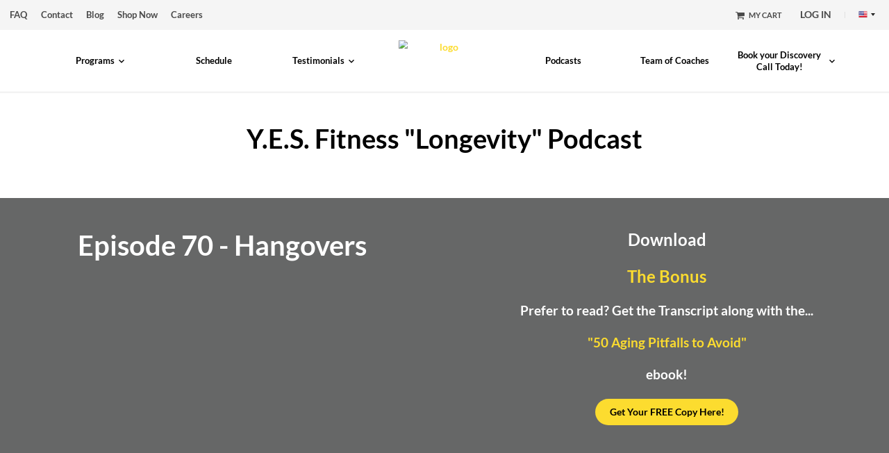

--- FILE ---
content_type: text/html; charset=UTF-8
request_url: https://www.yesfitnessct.com/csrf_new.php?s_key_session=PjpdF7YnlFGnNYNagLwOtQcapv7R3YDzrECtAWgO
body_size: -26
content:
{"s_csrf":"119f13cf5de38ff7f69fa44c52031687a1eab2ba25d3c27441f28cf797f3a0c0bdd3b41644857b50b2f04729db90db3f50a12a2d9c2fa62c7d218d3478ca4687.1769141901.PjpdF"}

--- FILE ---
content_type: text/css
request_url: https://www.yesfitnessct.com/wp-content/themes/constructor_wl/build/47457.8dd7ea23ffc58b86702d.css
body_size: 8657
content:
body{--max-content-width:1266px;--max-header-content-width:var(--max-content-width);--backdrop-color:rgba(0,0,0,.1);--bg-white:#fff;--input-bg-color:transparent;--popup-bg-color:#fff;--header-top:0;--font-size-base:16px;--border-radius-base:28px;--line-height-base:1;--font-family-base:"Nunito Sans",sans-serif;--bg-booking-color:#fff;--bg-booking-contract:transparent;--main-theme-color:#000;--input-border-right:1px;--additional-gray-color:#777;--default-gray-color:#939393;--light-gray-color:#e7e7e7;--primary-btn-color:#fff;--offset-top-main:0;--offset-cart-popup:0;--cart-popup-margin-top:-12px;--font-size-zoom:1;--zoom-global:0.8;--zoom-global-fix:1.25;--info-msg-bg:rgba(0,148,252,.05);--info-msg-text:#0094fc;--main-bg-color:#fff;--signature-bg-color:#fff;--scroll-color:#ddd;--default-box-shadow:0 4px 4px 0 rgba(0,0,0,.25);--text-tablet-width:598px;--general-list-style:inside;--general-list-margin-left:0px;--danger-color:#fd1548}@media screen and (max-width:1024px){body{--zoom-global:1;--zoom-global-fix:1}}@media screen and (max-width:991px){body{--font-size-zoom:0.8}}@media screen and (max-width:767px){body{--font-size-zoom:0.6}}.css-fitness{--main-fitness-color:#a01d7f;--font-size-base:18px;--hover-fitness-color:#fff;--second-fitness-color:#5cb85c;--backdrop-color:rgba(53,16,44,.83);--base-text-fitness-color:#333;--text-fitness-color:#3d3d3d;--text-main-color:var(--text-fitness-color);--bg-fitness-color:#fff;--main-bg-color:var(--bg-fitness-color);--input-fitnes-color:transparent;--post-link-color:var(--main-fitness-color);--post-link-hover-color:var(--main-fitness-color);--text-booking-color:var(--text-fitness-color);--label-booking-color:var(--text-fitness-color);--bg-booking-assets:#fff;--main-theme-color:var(--main-fitness-color);--additional-gray-color:#c4c4c4;--default-gray-color:grey;--text-tablet-width:792px}.css-fitness #header{--text-fitness-color:#979797}.css-personal{--main-personal-color:#3fbfff;--second-personal-color:#32ba82;--text-personal-color:#fff;--text-main-color:var(--text-personal-color);--bg-personal-color:#000;--main-bg-color:var(--bg-personal-color);--input-personal-color:#252729;--post-link-color:var(--main-personal-color);--post-link-hover-color:var(--main-personal-color);--text-booking-color:var(--text-personal-color);--label-booking-color:#939393;--bg-booking-assets:#181818;--bg-booking-color:#181818;--main-theme-color:var(--main-personal-color);--additional-gray-color:#585858;--default-gray-color:#939393;--signature-bg-color:var(--default-gray-color);--popup-bg-color:#181818}.css-yoga{--hover-yoga-color:#e130ae;--second-yoga-color:#32ba82;--text-yoga-color:#222;--text-main-color:var(--text-yoga-color);--bg-yoga-color:#fff;--main-bg-color:var(--bg-yoga-color);--shadow-yoga-color:#000;--input-yoga-color:transparent;--post-link-color:var(--main-yoga-color);--post-link-hover-color:var(--main-yoga-color);--text-booking-color:var(--text-yoga-color);--label-booking-color:#777;--bg-booking-assets:#fcfcfc;--main-theme-color:var(--main-yoga-color);--additional-gray-color:#777;--default-gray-color:#939393}.css-yoga .css-heading-h1,.css-yoga .css-section-title{color:var(--text-yoga-color);font-size:calc(var(--font-size-base)*2.81);font-weight:800;line-height:calc(var(--line-height-base)*1.25);margin:0 auto 72px;text-align:center;word-break:break-word}.css-yoga .css-heading-h1.css-inversion,.css-yoga .css-section-title.css-inversion{color:#fff;margin:0 auto;text-transform:capitalize}@media screen and (max-width:991px){.css-yoga .css-heading-h1,.css-yoga .css-section-title{font-size:calc(var(--font-size-base)*2);margin:0 auto 36px}}@media screen and (max-width:867px){.css-yoga .css-heading-h1,.css-yoga .css-section-title{font-size:calc(var(--font-size-base)*1.75)}}@media screen and (max-width:767px){.css-yoga .css-heading-h1,.css-yoga .css-section-title{font-size:calc(var(--font-size-base)*1.5);margin:0 auto 24px}}@media screen and (max-width:567px){.css-yoga .css-heading-h1,.css-yoga .css-section-title{font-size:calc(var(--font-size-base)*1.1);margin:0 auto 16px}}.css-yoga .css-heading-h2{color:var(--text-yoga-color);font-size:calc(var(--font-size-base)*1.88);font-weight:800;line-height:calc(var(--line-height-base)*1.4);margin:0 auto 36px;text-align:center;word-break:break-word}.css-yoga .css-heading-h2.css-inversion{color:#fff}.css-yoga .css-heading-h2.css-line-after{margin:0 auto 24px}@media screen and (max-width:991px){.css-yoga .css-heading-h2{font-size:calc(var(--font-size-base)*1.44);line-height:calc(var(--line-height-base)*1.4);margin:0 auto 24px}}@media screen and (max-width:767px){.css-yoga .css-heading-h2{font-size:var(--font-size-base);margin:0 auto 18px}}.css-yoga .css-heading-h3{color:var(--text-yoga-color);font-size:calc(var(--font-size-base)*1.31);font-weight:700;line-height:calc(var(--line-height-base)*1.3);margin-bottom:0;text-align:center;word-break:break-word}.css-yoga .css-heading-h3.css-inversion{color:#fff}.css-yoga .css-heading-h4{color:var(--text-yoga-color);font-size:var(--font-size-base);font-weight:700;line-height:calc(var(--line-height-base)*1.4);margin-bottom:0;text-align:center;text-transform:capitalize;word-break:break-word}.css-yoga .css-heading-h4.css-inversion{color:#fff}.css-yoga a{color:var(--main-yoga-color);cursor:pointer;font-size:var(--font-size-base);line-height:calc(var(--line-height-base)*1.4)}.css-yoga a:hover{text-decoration:underline}.css-yoga a.css-disabled{cursor:not-allowed;text-decoration:none}.css-yoga a.css-breadcrumbs:hover,.css-yoga a.css-btn-border:hover,.css-yoga a.css-btn-large:hover,.css-yoga a.css-btn-small:hover{text-decoration:none}.css-yoga .css-btn-primary{background-color:var(--main-yoga-color);border-color:transparent;border-radius:var(--border-radius-base);color:var(--primary-btn-color);font-weight:700}.css-yoga .css-btn-primary:active,.css-yoga .css-btn-primary:hover{background-color:var(--hover-yoga-color);box-shadow:0 5px 8px 0 rgba(225,48,174,.2)}.css-yoga .css-btn-primary.css-disabled,.css-yoga .css-btn-primary:disabled{background-color:hsla(0,0%,58%,.15);box-shadow:none;color:var(--additional-gray-color);cursor:not-allowed}.css-yoga .css-btn-primary.ant-btn-lg{font-size:var(--font-size-base);line-height:calc(var(--line-height-base)*1.4);min-height:56px;padding-bottom:17px;padding-left:36px;padding-right:36px;padding-top:17px!important}.css-yoga .css-btn-primary.ant-btn-sm{font-size:calc(var(--font-size-base)*.88);line-height:calc(var(--line-height-base)*1.4);min-height:39px;padding-bottom:10px;padding-left:24px;padding-right:24px;padding-top:10px!important}.css-yoga .css-btn-primary.ant-btn-sm.css-color-select{background-color:var(--default-gray-color)}.css-yoga .css-btn-primary.ant-btn-sm.css-disabled.css-color-selected{background-color:var(--main-yoga-color)}.css-yoga .css-wait-list-label{color:#eb8039}.css-yoga .css-btn-schedule{background-color:var(--second-yoga-color);border-color:transparent;border-radius:var(--border-radius-base);box-shadow:none;color:#fff;cursor:pointer;display:inline-block;font-size:var(--font-size-base);font-weight:700;height:auto;line-height:calc(var(--line-height-base)*1.4);min-height:39px;padding:7px 22px;transition:all .25s ease}.css-yoga .css-btn-schedule:hover{border-color:transparent;box-shadow:0 5px 8px 0 rgba(63,206,147,.2);text-decoration:none}.css-yoga .css-btn-schedule.css-disabled,.css-yoga .css-btn-schedule:disabled{background-color:hsla(0,0%,58%,.15);box-shadow:none;color:var(--additional-gray-color);cursor:not-allowed}.css-yoga .css-btn-schedule.css-wait-list{background-color:#eb8039}.css-yoga .css-btn-schedule.css-wait-list:hover{background-color:#f69554;box-shadow:0 5px 8px 0 rgba(246,149,84,.2)}.css-yoga .css-btn-schedule.css-cancel{background-color:var(--main-yoga-color)}.css-yoga .css-btn-schedule.css-cancel:hover{background-color:var(--hover-yoga-color);box-shadow:0 5px 8px 0 rgba(225,48,174,.2)}.css-yoga .css-btn-schedule.ant-tooltip-disabled-compatible-wrapper{background-color:transparent;border:none;border-radius:inherit;box-shadow:none;min-height:auto;padding:0}.css-yoga .css-btn-schedule.ant-tooltip-disabled-compatible-wrapper:hover{background-color:unset;box-shadow:none}.css-yoga .css-btn-schedule.ant-tooltip-disabled-compatible-wrapper .ant-btn{background-color:hsla(0,0%,58%,.15);border:2px solid transparent;border-radius:var(--border-radius-base);color:var(--additional-gray-color);font-size:inherit;font-weight:inherit;height:auto;line-height:inherit;max-width:100%;min-height:39px;padding:7px 22px 6px}.css-yoga .css-btn-schedule.css-canceled{background-color:#4bb43a5e;color:#fff}.css-yoga .css-btn-border{background-color:transparent;border:2px solid var(--main-yoga-color);border-radius:var(--border-radius-base);color:var(--main-yoga-color);cursor:pointer;display:inline-block;font-size:var(--font-size-base);font-weight:700;height:auto;line-height:calc(var(--line-height-base)*1.4);max-width:100%;min-height:39px;overflow:hidden;padding:7px 22px 6px;transition:all .25s ease;white-space:nowrap}.css-yoga .css-btn-border:active,.css-yoga .css-btn-border:hover{background-color:var(--hover-yoga-color);border:2px solid var(--hover-yoga-color);box-shadow:0 5px 8px 0 rgba(225,48,174,.2);color:#fff}@media (pointer:coarse){.css-yoga .css-btn-border:active,.css-yoga .css-btn-border:hover{background-color:transparent;border:2px solid var(--main-yoga-color);box-shadow:none;color:var(--main-yoga-color)}}.css-yoga .css-btn-border.css-disabled,.css-yoga .css-btn-border:disabled{background-color:hsla(0,0%,58%,.15);border:2px solid transparent;box-shadow:none;color:var(--additional-gray-color);cursor:not-allowed}.css-yoga .css-btn-rectangular{align-items:center;background-color:transparent;border:1px solid rgba(43,43,43,.1);border-radius:5px;box-shadow:none;color:var(--text-yoga-color);cursor:pointer;display:inline-flex;font-size:var(--font-size-base);font-weight:400;height:auto;justify-content:center;line-height:calc(var(--line-height-base)*1.4);min-height:39px;padding:8px 24px 7px;text-transform:capitalize;transition:all .25s ease}.css-yoga .css-btn-rectangular:active,.css-yoga .css-btn-rectangular:hover{background-color:var(--main-yoga-color);border:1px solid var(--main-yoga-color);color:#fff}.css-yoga .css-btn-rectangular.css-disabled,.css-yoga .css-btn-rectangular:disabled{background-color:hsla(0,0%,58%,.15);border:1px solid #efefef;box-shadow:none;color:var(--additional-gray-color);cursor:not-allowed}.css-yoga .css-one-line-btn.css-btn-primary.ant-btn-lg{line-height:calc(var(--line-height-base)*2);max-height:56px;text-align:center}.css-yoga .css-one-line-btn.css-btn-primary.ant-btn-lg i:before{width:auto}.css-yoga .css-one-line-btn.css-btn-primary.ant-btn-lg *{display:inline-block;vertical-align:middle}.css-yoga .css-btn-text{color:var(--text-yoga-color);cursor:pointer;display:inline-block;font-size:var(--font-size-base);font-weight:700;line-height:calc(var(--line-height-base)*1.4);max-width:100%;text-overflow:ellipsis;transition:all .25s ease;white-space:nowrap}.css-yoga .css-btn-text:active,.css-yoga .css-btn-text:hover{color:var(--main-yoga-color);text-decoration:none}.css-yoga .css-btn-text:disabled{color:var(--additional-gray-color);cursor:not-allowed}.css-yoga .css-btn-load-more{align-items:center;color:var(--text-yoga-color);cursor:pointer;display:flex;font-size:var(--font-size-base);font-weight:400;line-height:calc(var(--line-height-base)*1.4);margin:36px auto 0;text-transform:capitalize;transition:all .25s ease}.css-yoga .css-btn-load-more.css-book-layout{border:2px solid var(--main-yoga-color);border-radius:calc(var(--border-radius-base)*.7);color:var(--main-yoga-color);font-weight:700;line-height:normal;padding:8px 22px}@media screen and (max-width:767px){.css-yoga .css-btn-load-more{margin-top:18px}}.css-yoga .css-btn-load-more i{cursor:pointer;font-size:20px;height:20px;line-height:1;margin-right:6px;pointer-events:none;width:20px}.css-yoga .css-btn-load-more:active,.css-yoga .css-btn-load-more:hover{color:var(--main-yoga-color);text-decoration:none}.css-yoga .css-breadcrumbs{align-items:center;color:var(--text-yoga-color);cursor:pointer;display:inline;font-size:calc(var(--font-size-base)*.75);font-weight:800;line-height:calc(var(--line-height-base)*1.4);margin-bottom:36px;text-transform:uppercase;transition:all .25s ease}@media screen and (max-width:767px){.css-yoga .css-breadcrumbs{margin-bottom:24px}}.css-yoga .css-breadcrumbs i{color:var(--main-yoga-color);cursor:pointer;display:inline-block;font-size:calc(var(--font-size-base)*.56);margin-right:6px;transition:all .25s ease}.css-yoga .css-breadcrumbs i:before{content:"\e832";transform:rotate(180deg)}.css-yoga .css-breadcrumbs:active,.css-yoga .css-breadcrumbs:active i,.css-yoga .css-breadcrumbs:hover,.css-yoga .css-breadcrumbs:hover i{color:var(--main-yoga-color)}.css-yoga .css-line-after-text{display:block}.css-yoga .css-line-after .css-color-line{background-color:var(--main-yoga-color);display:inline-block;height:3px;width:56px}.css-yoga .css-error{color:var(--danger-color);display:block;font-size:calc(var(--font-size-base)*.88);font-weight:400;line-height:calc(var(--line-height-base)*1.4);margin-top:6px}.css-yoga pre{color:var(--text-yoga-color)}.css-yoga .css-label{color:var(--additional-gray-color);font-size:calc(var(--font-size-base)*.88);font-weight:700;line-height:calc(var(--line-height-base)*1.4);text-transform:uppercase;white-space:nowrap}@-webkit-keyframes loader-spin{0%{-webkit-transform:rotate(0deg);transform:rotate(0deg)}to{-webkit-transform:rotate(1turn);transform:rotate(1turn)}}@keyframes loader-spin{0%{-webkit-transform:rotate(0deg);transform:rotate(0deg)}to{-webkit-transform:rotate(1turn);transform:rotate(1turn)}}.css-yoga{--main-yoga-color:#c6008d;background-color:var(--bg-yoga-color);color:var(--text-yoga-color);font-size:var(--font-size-base);font-weight:400;line-height:calc(var(--line-height-base)*1.4)}.css-yoga .css-section-padding{padding-bottom:72px;padding-top:54px;position:relative}@media screen and (max-width:991px){.css-yoga .css-section-padding{padding-bottom:54px;padding-top:36px}}@media screen and (max-width:767px){.css-yoga .css-section-padding{padding-bottom:36px;padding-top:24px}}.css-yoga ::-webkit-scrollbar{height:6px;width:6px}.css-yoga ::-webkit-scrollbar-track{background-color:#fcfcfc}.css-yoga ::-webkit-scrollbar-thumb{background-color:#94a0a7;border-radius:2px}.css-yoga *{scrollbar-color:#94a0a7 #fcfcfc;scrollbar-width:thin}.css-yoga .css-text-tablet-width{margin:0 auto;max-width:var(--text-tablet-width);width:100%}.css-yoga .css-toggle-tab{align-items:center;background-color:#fff;border:1px solid rgba(43,43,43,.1);border-radius:5px;cursor:pointer;display:flex;flex-direction:column;font-weight:700;padding:24px 18px;transition:all .25s ease}.css-yoga .css-toggle-tab i{color:var(--default-gray-color)}.css-yoga .css-toggle-tab.js-selected,.css-yoga .css-toggle-tab:hover{background-color:var(--main-yoga-color);border:1px solid var(--main-yoga-color);color:#fff}.css-yoga .css-toggle-tab.js-selected i,.css-yoga .css-toggle-tab:hover i{color:#fff}.css-yoga .css-toggle-tab.js-disabled{background-color:#fcfcfc;color:var(--additional-gray-color)}.css-yoga .css-toggle-tab.js-disabled:hover{border:1px solid #ccc;border-radius:5px;box-shadow:none;color:var(--additional-gray-color);cursor:default}.css-yoga .css-toggle-tab.js-disabled:hover i{color:var(--default-gray-color)}.css-yoga .ant-tooltip .ant-tooltip-arrow-content{background-color:#fff}.css-yoga .ant-tooltip .ant-tooltip-inner{background-color:#fff;box-shadow:0 3px 15px 0 rgba(0,0,0,.1);color:#2b2b2b}.css-yoga .ant-picker-today-btn:hover{color:var(--main-yoga-color)}.css-yoga .css-booking-list .css-section-card .css-event-card-item{background-color:#fff}.css-yoga .css-section-card .css-card-item{background-color:#fff;border:1px solid rgba(43,43,43,.05);border-radius:5px;box-shadow:0 2px 6px 0 rgba(0,0,0,.05)}.css-yoga .css-section-card .css-card-item:hover{box-shadow:0 8px 15px 0 rgba(0,0,0,.1)}.css-yoga .css-section-card .css-card-item .css-buttons-box{margin-top:16px}.css-yoga .css-section-card .css-card-item .css-buttons-box .css-btn-text{margin-top:10px}.css-yoga .css-section-card .css-card-item.css-book-layout-2 .css-card-info-wrapper .css-card-description,.css-yoga .css-section-card .css-card-item.css-book-layout-2 .css-card-info-wrapper .css-card-time-wrapper .css-label,.css-yoga .css-section-card .css-card-item.css-book-layout-3 .css-card-info-wrapper .css-card-description,.css-yoga .css-section-card .css-card-item.css-book-layout-3 .css-card-info-wrapper .css-card-time-wrapper .css-label,.css-yoga .css-section-card .css-card-item.css-book-layout-4 .css-card-info-wrapper .css-card-description,.css-yoga .css-section-card .css-card-item.css-book-layout-4 .css-card-info-wrapper .css-card-time-wrapper .css-label,.css-yoga .css-section-card .css-card-item.css-book-layout-5 .css-card-info-wrapper .css-card-description,.css-yoga .css-section-card .css-card-item.css-book-layout-5 .css-card-info-wrapper .css-card-time-wrapper .css-label,.css-yoga .css-section-card .css-card-item.css-book-layout-6 .css-card-info-wrapper .css-card-description,.css-yoga .css-section-card .css-card-item.css-book-layout-6 .css-card-info-wrapper .css-card-time-wrapper .css-label,.css-yoga .css-section-card .css-card-item.css-staff-layout-2 .css-card-info-wrapper .css-card-description,.css-yoga .css-section-card .css-card-item.css-staff-layout-2 .css-card-info-wrapper .css-card-time-wrapper .css-label,.css-yoga .css-section-card .css-card-item.css-staff-layout-3 .css-card-info-wrapper .css-card-description,.css-yoga .css-section-card .css-card-item.css-staff-layout-3 .css-card-info-wrapper .css-card-time-wrapper .css-label,.css-yoga .css-section-card .css-card-item.css-staff-layout-4 .css-card-info-wrapper .css-card-description,.css-yoga .css-section-card .css-card-item.css-staff-layout-4 .css-card-info-wrapper .css-card-time-wrapper .css-label,.css-yoga .css-section-card .css-card-item.css-staff-layout-6 .css-card-info-wrapper .css-card-description,.css-yoga .css-section-card .css-card-item.css-staff-layout-6 .css-card-info-wrapper .css-card-time-wrapper .css-label{color:var(--text-yoga-color)}.css-yoga .css-section-card .css-card-item.css-book-layout-2 .css-buttons-box button.css-btn-schedule:not(.ant-tooltip-disabled-compatible-wrapper),.css-yoga .css-section-card .css-card-item.css-book-layout-3 .css-buttons-box button.css-btn-schedule:not(.ant-tooltip-disabled-compatible-wrapper),.css-yoga .css-section-card .css-card-item.css-book-layout-4 .css-buttons-box button.css-btn-schedule:not(.ant-tooltip-disabled-compatible-wrapper),.css-yoga .css-section-card .css-card-item.css-book-layout-5 .css-buttons-box button.css-btn-schedule:not(.ant-tooltip-disabled-compatible-wrapper),.css-yoga .css-section-card .css-card-item.css-book-layout-6 .css-buttons-box button.css-btn-schedule:not(.ant-tooltip-disabled-compatible-wrapper),.css-yoga .css-section-card .css-card-item.css-staff-layout-2 .css-buttons-box button.css-btn-schedule:not(.ant-tooltip-disabled-compatible-wrapper),.css-yoga .css-section-card .css-card-item.css-staff-layout-3 .css-buttons-box button.css-btn-schedule:not(.ant-tooltip-disabled-compatible-wrapper),.css-yoga .css-section-card .css-card-item.css-staff-layout-4 .css-buttons-box button.css-btn-schedule:not(.ant-tooltip-disabled-compatible-wrapper),.css-yoga .css-section-card .css-card-item.css-staff-layout-6 .css-buttons-box button.css-btn-schedule:not(.ant-tooltip-disabled-compatible-wrapper){background-color:var(--main-yoga-color)}.css-yoga .css-section-booking{--text-yoga-color:var(--text-booking-color);padding-top:54px}@media screen and (max-width:991px){.css-yoga .css-section-booking{padding-top:36px}}@media screen and (max-width:767px){.css-yoga .css-section-booking{padding-top:24px}}.css-yoga .css-section-booking .css-label{color:var(--label-booking-color);margin-bottom:24px;text-align:center}@media screen and (max-width:767px){.css-yoga .css-section-booking .css-label{margin-bottom:18px}}.css-yoga .css-section-booking .css-section-result{min-height:auto;padding:0}.css-yoga .css-section-booking .css-section-result .css-booking-tabs-wrapper{margin-top:24px}.css-yoga .css-section-booking .css-section-result .css-booking-tabs-wrapper .css-toggle-tab{color:var(--text-yoga-color);margin:10px;min-height:54px;transition:unset}.css-yoga .css-section-booking .css-section-result .css-booking-tabs-wrapper .css-toggle-tab i{font-size:28px}.css-yoga .css-section-booking .css-section-result .css-booking-tabs-wrapper .css-toggle-tab button{color:var(--text-yoga-color);font-size:var(--font-size-base);height:auto;transition:unset}.css-yoga .css-section-booking .css-section-result .css-booking-tabs-wrapper .css-toggle-tab:hover{background-color:unset;border:1px solid rgba(43,43,43,.1);color:var(--main-yoga-color)}.css-yoga .css-section-booking .css-section-result .css-booking-tabs-wrapper .css-toggle-tab:hover button,.css-yoga .css-section-booking .css-section-result .css-booking-tabs-wrapper .css-toggle-tab:hover i{color:var(--main-yoga-color)}@media screen and (max-width:991px){.css-yoga .css-section-booking .css-section-result{padding:0 0 54px}}@media screen and (max-width:767px){.css-yoga .css-section-booking .css-section-result{padding:0 0 36px}}.css-yoga .css-section-booking .css-checkout-subsection .css-payment-method .css-label{text-align:left}.css-yoga .page-inner-container .css-section-booking .ant-checkbox-wrapper,.css-yoga .page-inner-container .css-section-booking .ant-form-item,.css-yoga .page-inner-container .css-section-booking .ant-input-affix-wrapper,.css-yoga .page-inner-container .css-section-booking .ant-select{color:var(--text-booking-color)}.css-yoga .css-booking-steps-wrapper{box-shadow:0 -5px 15px 0 rgba(0,0,0,.08);margin-top:72px;padding:24px 0}@media screen and (max-width:991px){.css-yoga .css-booking-steps-wrapper{margin-top:54px}}@media screen and (max-width:767px){.css-yoga .css-booking-steps-wrapper{margin-top:36px}.css-yoga .css-booking-steps-wrapper .css-booking-steps{width:auto}}.css-yoga .css-booking-steps-wrapper .css-booking-steps .css-text-tablet-width{max-width:var(--max-content-width)}.css-yoga .css-booking-steps-wrapper .css-booking-steps-item{color:var(--text-booking-color);padding:0 12px}.css-yoga .css-booking-steps-wrapper .css-booking-steps-item.js-active{color:var(--main-yoga-color)}.css-yoga .css-booking-steps-wrapper .css-booking-steps-item.js-disabled{color:var(--additional-gray-color)}.css-yoga .ant-picker-dropdown .ant-picker-panel-container{box-shadow:0 2px 20px 0 rgba(0,0,0,.1)}.css-yoga .ant-picker-dropdown .ant-picker-panel-container:before{background-color:#fff;border-right:1px solid #fff;border-top:1px solid #fff}.css-yoga .ant-picker-dropdown .ant-picker-panel-container .ant-picker-panel .ant-picker-date-panel .ant-picker-header .ant-picker-header-next-btn:hover,.css-yoga .ant-picker-dropdown .ant-picker-panel-container .ant-picker-panel .ant-picker-date-panel .ant-picker-header .ant-picker-header-prev-btn:hover{color:var(--main-yoga-color)}.css-yoga .ant-picker-dropdown .ant-picker-panel-container .ant-picker-panel .ant-picker-date-panel .ant-picker-header .ant-picker-header-view{color:var(--text-yoga-color)}.css-yoga .ant-picker-dropdown .ant-picker-panel-container .ant-picker-panel .ant-picker-date-panel .ant-picker-header .ant-picker-header-view:hover{background-color:var(--main-yoga-color);color:#fff}.css-yoga .ant-picker-dropdown .ant-picker-panel-container .ant-picker-panel .ant-picker-date-panel .ant-picker-body .ant-picker-content thead th{color:var(--additional-gray-color)}.css-yoga .ant-picker-dropdown .ant-picker-panel-container .ant-picker-panel .ant-picker-date-panel .ant-picker-body .ant-picker-content .ant-picker-cell.ant-picker-cell-in-view{color:var(--text-yoga-color)}.css-yoga .ant-picker-dropdown .ant-picker-panel-container .ant-picker-panel .ant-picker-date-panel .ant-picker-body .ant-picker-content .ant-picker-cell:hover{color:var(--main-yoga-color)}.css-yoga .ant-picker-dropdown .ant-picker-panel-container .ant-picker-panel .ant-picker-date-panel .ant-picker-body .ant-picker-content .ant-picker-cell.ant-picker-cell-today .ant-picker-cell-inner{border:1px solid var(--main-yoga-color)}.css-yoga .ant-picker-dropdown .ant-picker-panel-container .ant-picker-panel .ant-picker-date-panel .ant-picker-body .ant-picker-content .ant-picker-cell.ant-picker-cell-selected .ant-picker-cell-inner{background:var(--main-yoga-color)}.css-yoga .ant-picker-dropdown .ant-picker-panel-container .ant-picker-panel .ant-picker-decade-panel .ant-picker-header .ant-picker-header-super-next-btn:hover:before,.css-yoga .ant-picker-dropdown .ant-picker-panel-container .ant-picker-panel .ant-picker-decade-panel .ant-picker-header .ant-picker-header-super-prev-btn:hover:before,.css-yoga .ant-picker-dropdown .ant-picker-panel-container .ant-picker-panel .ant-picker-month-panel .ant-picker-header .ant-picker-header-super-next-btn:hover:before,.css-yoga .ant-picker-dropdown .ant-picker-panel-container .ant-picker-panel .ant-picker-month-panel .ant-picker-header .ant-picker-header-super-prev-btn:hover:before,.css-yoga .ant-picker-dropdown .ant-picker-panel-container .ant-picker-panel .ant-picker-year-panel .ant-picker-header .ant-picker-header-super-next-btn:hover:before,.css-yoga .ant-picker-dropdown .ant-picker-panel-container .ant-picker-panel .ant-picker-year-panel .ant-picker-header .ant-picker-header-super-prev-btn:hover:before{color:var(--main-yoga-color)}.css-yoga .ant-picker-dropdown .ant-picker-panel-container .ant-picker-panel .ant-picker-decade-panel .ant-picker-header .ant-picker-header-view,.css-yoga .ant-picker-dropdown .ant-picker-panel-container .ant-picker-panel .ant-picker-month-panel .ant-picker-header .ant-picker-header-view,.css-yoga .ant-picker-dropdown .ant-picker-panel-container .ant-picker-panel .ant-picker-year-panel .ant-picker-header .ant-picker-header-view{color:var(--text-yoga-color)}.css-yoga .ant-picker-dropdown .ant-picker-panel-container .ant-picker-panel .ant-picker-decade-panel .ant-picker-header .ant-picker-header-view:hover,.css-yoga .ant-picker-dropdown .ant-picker-panel-container .ant-picker-panel .ant-picker-month-panel .ant-picker-header .ant-picker-header-view:hover,.css-yoga .ant-picker-dropdown .ant-picker-panel-container .ant-picker-panel .ant-picker-year-panel .ant-picker-header .ant-picker-header-view:hover{background-color:var(--main-yoga-color);color:#fff}.css-yoga .ant-picker-dropdown .ant-picker-panel-container .ant-picker-panel .ant-picker-decade-panel .ant-picker-body .ant-picker-content thead th,.css-yoga .ant-picker-dropdown .ant-picker-panel-container .ant-picker-panel .ant-picker-month-panel .ant-picker-body .ant-picker-content thead th,.css-yoga .ant-picker-dropdown .ant-picker-panel-container .ant-picker-panel .ant-picker-year-panel .ant-picker-body .ant-picker-content thead th{color:var(--additional-gray-color)}.css-yoga .ant-picker-dropdown .ant-picker-panel-container .ant-picker-panel .ant-picker-decade-panel .ant-picker-body .ant-picker-content .ant-picker-cell.ant-picker-cell-in-view,.css-yoga .ant-picker-dropdown .ant-picker-panel-container .ant-picker-panel .ant-picker-month-panel .ant-picker-body .ant-picker-content .ant-picker-cell.ant-picker-cell-in-view,.css-yoga .ant-picker-dropdown .ant-picker-panel-container .ant-picker-panel .ant-picker-year-panel .ant-picker-body .ant-picker-content .ant-picker-cell.ant-picker-cell-in-view{color:var(--text-yoga-color)}.css-yoga .ant-picker-dropdown .ant-picker-panel-container .ant-picker-panel .ant-picker-decade-panel .ant-picker-body .ant-picker-content .ant-picker-cell .ant-picker-cell-inner:hover,.css-yoga .ant-picker-dropdown .ant-picker-panel-container .ant-picker-panel .ant-picker-month-panel .ant-picker-body .ant-picker-content .ant-picker-cell .ant-picker-cell-inner:hover,.css-yoga .ant-picker-dropdown .ant-picker-panel-container .ant-picker-panel .ant-picker-year-panel .ant-picker-body .ant-picker-content .ant-picker-cell .ant-picker-cell-inner:hover{background:var(--main-yoga-color)}.css-yoga .ant-picker-dropdown .ant-picker-panel-container .ant-picker-panel .ant-picker-decade-panel .ant-picker-body .ant-picker-content .ant-picker-cell.ant-picker-cell-today .ant-picker-cell-inner,.css-yoga .ant-picker-dropdown .ant-picker-panel-container .ant-picker-panel .ant-picker-month-panel .ant-picker-body .ant-picker-content .ant-picker-cell.ant-picker-cell-today .ant-picker-cell-inner,.css-yoga .ant-picker-dropdown .ant-picker-panel-container .ant-picker-panel .ant-picker-year-panel .ant-picker-body .ant-picker-content .ant-picker-cell.ant-picker-cell-today .ant-picker-cell-inner{border:1px solid var(--main-yoga-color)}.css-yoga .ant-picker-dropdown .ant-picker-panel-container .ant-picker-panel .ant-picker-decade-panel .ant-picker-body .ant-picker-content .ant-picker-cell.ant-picker-cell-selected .ant-picker-cell-inner,.css-yoga .ant-picker-dropdown .ant-picker-panel-container .ant-picker-panel .ant-picker-month-panel .ant-picker-body .ant-picker-content .ant-picker-cell.ant-picker-cell-selected .ant-picker-cell-inner,.css-yoga .ant-picker-dropdown .ant-picker-panel-container .ant-picker-panel .ant-picker-year-panel .ant-picker-body .ant-picker-content .ant-picker-cell.ant-picker-cell-selected .ant-picker-cell-inner{background:var(--main-yoga-color)}.css-yoga .css-section-result .css-section-result-content .css-icon-wrapper .css-icon-success-border{color:#19a2a5}.css-yoga .css-section-result .css-section-result-content .css-icon-wrapper .css-icon-cancel{color:#ff3d00}.css-yoga .js-transparent-header .css-header .css-header-main{border-bottom:none}.css-yoga .css-header a{display:flex;font-weight:700;text-decoration:none}.css-yoga .css-header .css-header-top,.css-yoga .css-header.js-show-mobile-menu{background-color:#fff}.css-yoga .css-header .css-header-top .css-menu-box .css-menu-box-main{color:#555;font-size:calc(var(--font-size-base)*.88)}.css-yoga .css-header .css-header-top .css-menu-link{color:#555;font-size:calc(var(--font-size-base)*.88);line-height:calc(var(--line-height-base)*1.4);text-transform:capitalize}.css-yoga .css-header .css-header-top .css-menu-link:hover{color:var(--main-yoga-color)}.css-yoga .css-header .css-header-top .css-header-divider{background-color:rgba(43,43,43,.1);margin:0 24px}.css-yoga .css-header .css-header-main{background-color:#fff;border-bottom:1px solid rgba(43,43,43,.1)}@media screen and (max-width:991px){.css-yoga .css-header .css-header-main{padding:12px 0}.css-yoga .css-header .css-header-main .css-header-logo img{height:55px}}@media screen and (max-width:767px){.css-yoga .css-header .css-header-main .css-header-logo img{height:46px}}.css-yoga .css-header .css-header-main .css-header-menu-box{flex:1 1;width:100%}@media screen and (min-width:992px){.css-yoga .css-header .css-header-main .css-header-login-menu .css-menu-item:not(.css-menu-side).js-header-menu-item-selected .css-menu-box-main[hover-style=true],.css-yoga .css-header .css-header-main .css-menu-list .css-menu-item:not(.css-menu-side).js-header-menu-item-selected .css-menu-box-main[hover-style=true]{color:var(--hover-color)!important}}.css-yoga .css-header .css-header-main .css-header-login-menu .css-menu-item:not(.css-menu-side).js-header-menu-item-selected .css-menu-box-main[hover-style=true]+.css-submenu-list,.css-yoga .css-header .css-header-main .css-menu-list .css-menu-item:not(.css-menu-side).js-header-menu-item-selected .css-menu-box-main[hover-style=true]+.css-submenu-list{border-top-color:var(--hover-color)}.css-yoga .css-header .css-header-main .css-header-login-menu .css-menu-item:not(.css-menu-side).js-header-menu-item-selected .css-menu-box-main[hover-style=true]+.css-submenu-list .css-submenu-item:hover .css-submenu-link,.css-yoga .css-header .css-header-main .css-menu-list .css-menu-item:not(.css-menu-side).js-header-menu-item-selected .css-menu-box-main[hover-style=true]+.css-submenu-list .css-submenu-item:hover .css-submenu-link{color:var(--hover-color)}.css-yoga .css-header .css-header-main .css-header-login-menu .css-menu-item:not(.css-menu-side).js-header-menu-item-selected .css-menu-box-main i,.css-yoga .css-header .css-header-main .css-menu-list .css-menu-item:not(.css-menu-side).js-header-menu-item-selected .css-menu-box-main i{color:inherit;transform:rotate(0) scale(.4)}@media screen and (max-width:991px){.css-yoga .css-header .css-header-main .css-header-login-menu .css-menu-item:not(.css-menu-side).js-header-menu-item-selected .css-menu-box-main i,.css-yoga .css-header .css-header-main .css-menu-list .css-menu-item:not(.css-menu-side).js-header-menu-item-selected .css-menu-box-main i{transform:rotate(-180deg) scale(1)}}@media screen and (min-width:992px){.css-yoga .css-header .css-header-main .css-header-login-menu .css-menu-side.js-header-menu-item-selected,.css-yoga .css-header .css-header-main .css-menu-list .css-menu-side.js-header-menu-item-selected{color:var(--hover-color)!important}}.css-yoga .css-header .css-header-main .css-header-login-menu .css-menu-side>.css-menu-box-main i,.css-yoga .css-header .css-header-main .css-menu-list .css-menu-side>.css-menu-box-main i{transform:unset}.css-yoga .css-header .css-header-main .css-header-login-menu .css-menu-side>.css-menu-box-main i.css-icon-expand-dropdown-fitness:before,.css-yoga .css-header .css-header-main .css-menu-list .css-menu-side>.css-menu-box-main i.css-icon-expand-dropdown-fitness:before{transform:scale(.4)}@media screen and (max-width:991px){.css-yoga .css-header .css-header-main .css-header-login-menu .css-menu-side>.css-menu-box-main i.css-icon-expand-dropdown-fitness:before,.css-yoga .css-header .css-header-main .css-menu-list .css-menu-side>.css-menu-box-main i.css-icon-expand-dropdown-fitness:before{transform:none}}.css-yoga .css-header .css-menu-box .css-menu-box-main{cursor:pointer;font-size:var(--font-size-base);font-weight:700;line-height:calc(var(--line-height-base)*1.4);word-break:break-word}.css-yoga .css-header .css-menu-box .css-menu-box-main:hover{text-decoration:none}@media screen and (min-width:992px){.css-yoga .css-header .css-menu-box .css-menu-box-main[hover-style=true]:hover{color:var(--hover-color)!important}}.css-yoga .css-header .css-menu-box:not(.css-menu-side) .css-menu-box-main i{transform:rotate(180deg) scale(.4)}.css-yoga .css-header .css-menu-box:not(.css-menu-side) .css-menu-box-main i:before{content:"\e906"}@media screen and (max-width:991px){.css-yoga .css-header .css-menu-box:not(.css-menu-side) .css-menu-box-main i{color:var(--default-gray-color);margin-left:40px;transform:rotate(0) scale(1)}.css-yoga .css-header .css-menu-box:not(.css-menu-side) .css-menu-box-main i:before{content:"\e803"}}.css-yoga .css-header .css-menu-link-line{display:none}.css-yoga .css-header .css-menu-link{color:var(--text-yoga-color);word-break:break-word}.css-yoga .css-header .css-menu-link.css-link-user{color:#fff}@media screen and (max-width:991px){.css-yoga .css-header .css-menu-link{font-size:var(--font-size-base);line-height:calc(var(--line-height-base)*1.4);white-space:normal}}.css-yoga .css-header .css-menu-link.js-active,.css-yoga .css-header .css-menu-link:hover{color:var(--main-yoga-color);text-decoration:none}.css-yoga .css-header .css-menu-box.js-header-menu-item-selected .css-menu-box-main i{transform:rotate(0) scale(.4)}.css-yoga .css-header .css-menu-list.css-menu-list-more .css-submenu-list{top:210%}.css-yoga .css-header .css-submenu-list{background-color:#ddd;box-shadow:0 5px 8px 0 rgba(0,0,0,.08);scrollbar-color:var(--default-gray-color) #fcfcfc;scrollbar-width:thin;top:100%;width:max-content}@media screen and (max-width:991px){.css-yoga .css-header .css-submenu-list{border-top:none;left:0;transform:none;width:100%}}.css-yoga .css-header .css-submenu-list .css-submenu-item .css-submenu-link{color:var(--text-yoga-color);display:block;padding:6px 33px;word-break:break-word}.css-yoga .css-header .css-submenu-list .css-submenu-item .css-submenu-link:not(.js-active):hover{background-color:#cbcbcb;color:var(--main-yoga-color);text-decoration:none}.css-yoga .css-header .css-submenu-list .css-submenu-item:hover{background-color:rgba(var(--main-yoga-color),.1)}.css-yoga .css-header .css-submenu-list::-webkit-scrollbar{width:6px}.css-yoga .css-header .css-submenu-list::-webkit-scrollbar-track{background-color:#fcfcfc}.css-yoga .css-header .css-submenu-list::-webkit-scrollbar-thumb{background-color:var(--default-gray-color);border-radius:2px}.css-yoga .css-header .css-burger-menu span{background-color:#222}@media screen and (max-width:991px){.css-yoga .css-header .css-header-main .css-header-wrapper .css-header-menu-box{display:none;overflow-x:hidden;overflow-y:auto;scrollbar-color:var(--default-gray-color) #fcfcfc;scrollbar-width:thin;transition:all .25s ease}.css-yoga .css-header .css-header-main .css-header-wrapper .css-header-menu-box.js-show-mobile-menu{display:block;flex:0 0 100%;margin:15px 0 0;order:1;transition:all .25s ease}.css-yoga .css-header .css-header-main .css-header-wrapper .css-header-menu-box.js-show-mobile-menu .css-menu-list{flex-direction:column;width:100%}.css-yoga .css-header .css-header-main .css-header-wrapper .css-header-menu-box.js-show-mobile-menu .css-menu-list .css-menu-item{border-top:1px solid rgba(43,43,43,.1);padding:18px 0;width:100%}.css-yoga .css-header .css-header-main .css-header-wrapper .css-header-menu-box.js-show-mobile-menu .css-menu-list .css-menu-item:last-child{border-bottom:1px solid rgba(43,43,43,.1);margin-bottom:14px}.css-yoga .css-header .css-header-main .css-header-wrapper .css-header-menu-box.js-show-mobile-menu .css-menu-list .css-menu-item.css-menu-box{display:block}.css-yoga .css-header .css-header-main .css-header-wrapper .css-header-menu-box.js-show-mobile-menu .css-submenu-list{margin:12px 0 0;position:static}}@media screen and (max-width:767px){.css-yoga .css-header .css-header-menu-box .css-location-select .ant-select-arrow{font-size:var(--font-size-base)}.css-yoga .css-header .css-header-menu-box .css-submenu-link{white-space:pre-line}.css-yoga .css-header .css-header-main .css-header-wrapper .css-header-login-menu .css-location-select .ant-select-arrow,.css-yoga .css-header .css-header-main .css-header-wrapper .css-header-menu-box .css-location-select .ant-select-arrow,.css-yoga .css-header .css-header-top .css-header-wrapper .css-header-login-menu .css-location-select .ant-select-arrow,.css-yoga .css-header .css-header-top .css-header-wrapper .css-header-menu-box .css-location-select .ant-select-arrow{font-size:var(--font-size-base);font-weight:400;top:12px}}.css-yoga .css-header .css-header-main .css-header-wrapper .css-header-login-menu .css-location-select.ant-select-open .ant-select-selector .ant-select-selection-item,.css-yoga .css-header .css-header-main .css-header-wrapper .css-header-menu-box .css-location-select.ant-select-open .ant-select-selector .ant-select-selection-item,.css-yoga .css-header .css-header-top .css-header-wrapper .css-header-login-menu .css-location-select.ant-select-open .ant-select-selector .ant-select-selection-item,.css-yoga .css-header .css-header-top .css-header-wrapper .css-header-menu-box .css-location-select.ant-select-open .ant-select-selector .ant-select-selection-item{color:inherit}@media screen and (max-width:767px){.css-yoga .css-header .css-header-main .css-header-wrapper .css-header-login-menu .css-location-select .css-location-select-dropdown,.css-yoga .css-header .css-header-main .css-header-wrapper .css-header-menu-box .css-location-select .css-location-select-dropdown,.css-yoga .css-header .css-header-top .css-header-wrapper .css-header-login-menu .css-location-select .css-location-select-dropdown,.css-yoga .css-header .css-header-top .css-header-wrapper .css-header-menu-box .css-location-select .css-location-select-dropdown{color:inherit}}.css-yoga .css-header .css-header-main .css-header-wrapper .css-header-login-menu .css-location-select .css-location-select-dropdown .ant-select-item,.css-yoga .css-header .css-header-main .css-header-wrapper .css-header-menu-box .css-location-select .css-location-select-dropdown .ant-select-item,.css-yoga .css-header .css-header-top .css-header-wrapper .css-header-login-menu .css-location-select .css-location-select-dropdown .ant-select-item,.css-yoga .css-header .css-header-top .css-header-wrapper .css-header-menu-box .css-location-select .css-location-select-dropdown .ant-select-item{color:var(--text-yoga-color)}@media screen and (max-width:767px){.css-yoga .css-header .css-header-main .css-header-wrapper .css-header-login-menu .css-location-select .css-location-select-dropdown .ant-select-item,.css-yoga .css-header .css-header-main .css-header-wrapper .css-header-menu-box .css-location-select .css-location-select-dropdown .ant-select-item,.css-yoga .css-header .css-header-top .css-header-wrapper .css-header-login-menu .css-location-select .css-location-select-dropdown .ant-select-item,.css-yoga .css-header .css-header-top .css-header-wrapper .css-header-menu-box .css-location-select .css-location-select-dropdown .ant-select-item{color:inherit}}.css-yoga .css-header .css-header-main .css-header-wrapper .css-header-login-menu .css-location-select .css-location-select-dropdown .ant-select-item.ant-select-item-option-active,.css-yoga .css-header .css-header-main .css-header-wrapper .css-header-menu-box .css-location-select .css-location-select-dropdown .ant-select-item.ant-select-item-option-active,.css-yoga .css-header .css-header-top .css-header-wrapper .css-header-login-menu .css-location-select .css-location-select-dropdown .ant-select-item.ant-select-item-option-active,.css-yoga .css-header .css-header-top .css-header-wrapper .css-header-menu-box .css-location-select .css-location-select-dropdown .ant-select-item.ant-select-item-option-active{background-color:#cbcbcb}.css-yoga .css-header .css-header-main .css-header-wrapper .css-header-login-menu .css-location-select .css-location-select-dropdown .ant-select-item.ant-select-item-option-selected:not(.ant-select-item-option-disabled),.css-yoga .css-header .css-header-main .css-header-wrapper .css-header-menu-box .css-location-select .css-location-select-dropdown .ant-select-item.ant-select-item-option-selected:not(.ant-select-item-option-disabled),.css-yoga .css-header .css-header-top .css-header-wrapper .css-header-login-menu .css-location-select .css-location-select-dropdown .ant-select-item.ant-select-item-option-selected:not(.ant-select-item-option-disabled),.css-yoga .css-header .css-header-top .css-header-wrapper .css-header-menu-box .css-location-select .css-location-select-dropdown .ant-select-item.ant-select-item-option-selected:not(.ant-select-item-option-disabled){background-color:var(--bg-yoga-color);color:var(--main-yoga-color)}@media screen and (max-width:767px){.css-yoga .css-header .css-header-login-menu .css-counter-text{display:none}}.css-yoga .css-header .css-header-login-menu .css-link-cart{white-space:nowrap}.css-yoga .css-header .css-header-login-menu .css-link-cart a{color:var(--text-yoga-color)}.css-yoga .css-header .css-header-login-menu .css-link-cart .css-cart-title{display:none;margin-left:12px;overflow:hidden;-ms-text-overflow:ellipsis;text-overflow:ellipsis}@media screen and (max-width:767px){.css-yoga .css-header .css-header-login-menu .css-link-cart .css-cart-title{display:none}}.css-yoga .css-header .css-header-login-menu .css-link-cart .css-icon-cart{position:relative}.css-yoga .css-header .css-header-login-menu .css-link-cart .css-icon-cart:before{content:"\e879"}.css-yoga .css-header .css-header-login-menu .css-link-cart .css-counter{background-color:var(--main-yoga-color);right:-10px}.css-yoga .css-header .css-header-login-menu .css-link-cart+.css-link-login,.css-yoga .css-header .css-header-login-menu .css-menu-item{margin-left:24px}@media screen and (max-width:767px){.css-yoga .css-header .css-header-login-menu .css-link-cart+.css-link-login,.css-yoga .css-header .css-header-login-menu .css-menu-item{margin-left:18px}}@media screen and (min-width:768px){.css-yoga .css-header .css-header-login-menu .css-link-login{background-color:transparent;border:2px solid var(--main-yoga-color);border-radius:var(--border-radius-base);cursor:pointer;font-size:var(--font-size-base);line-height:calc(var(--line-height-base)*1.4);min-height:39px;padding:7px 22px 6px;transition:all .25s ease}.css-yoga .css-header .css-header-login-menu .css-link-login:active,.css-yoga .css-header .css-header-login-menu .css-link-login:hover{background-color:var(--hover-yoga-color);border:2px solid var(--hover-yoga-color);box-shadow:0 5px 8px 0 rgba(225,48,174,.2)}}@media screen and (max-width:767px){.css-yoga .css-header .css-header-login-menu .css-link-login{border:none;padding:2px 10px}.css-yoga .css-header .css-header-login-menu .css-link-login a{font-size:calc(var(--font-size-base)*.88);line-height:calc(var(--line-height-base)*1.6)}}.css-yoga .css-header .css-header-login-menu .css-menu-item img{border-radius:50%;height:42px;width:42px}@media screen and (min-width:992px){.css-yoga .css-header .css-header-login-menu .css-menu-item .css-menu-box-main:hover{color:#fff}}.css-yoga .css-header .css-header-login-menu .css-menu-item .css-submenu-list{border:1px solid rgba(43,43,43,.1);left:auto;max-width:250px;right:0;top:40px;transform:none;width:auto}.css-yoga .css-header .css-header-login-menu .css-menu-item .css-def-avatar{align-items:center;background-color:var(--main-yoga-color);border-radius:50%;display:flex;height:42px;justify-content:center;width:42px}.css-yoga .css-header.css-header-1 .css-header-top .css-menu-box .css-menu-box-main,.css-yoga .css-header.css-header-1 .css-header-top .css-menu-link{font-size:calc(var(--font-size-base)*.75);text-transform:uppercase}@media screen and (min-width:992px){.css-yoga .css-header.css-header-1 .css-header-main{padding:23px 0}.css-yoga .css-header.css-header-1 .css-header-main .css-menu-list{margin:0 -18px}}.css-yoga .css-header.css-header-1 .css-header-main .css-header-login-menu{max-width:275px}.css-yoga .css-header.css-header-1 .css-header-main .css-header-login-menu.css-header-with-location{max-width:312px}.css-yoga .css-header.css-header-1 .css-header-main .css-header-login-menu .css-link-cart{padding:0}@media screen and (min-width:768px){.css-yoga .css-header.css-header-1 .css-header-main .css-header-login-menu .css-link-login{padding:7px 22px 6px}}.css-yoga .css-header.css-header-1 .css-header-main .css-header-login-menu .css-menu-item .css-menu-box-main{padding:0}.css-yoga .css-header.css-header-1 .css-header-top,.css-yoga .css-header.css-header-2 .css-header-top,.css-yoga .css-header.css-header-3 .css-header-main{background-color:#f8f8f8}@media screen and (min-width:992px){.css-yoga .css-header.css-header-2 .css-header-main .css-header-menu-box,.css-yoga .css-header.css-header-3 .css-header-main .css-header-menu-box{margin:0 -18px}}.css-yoga .css-header.css-header-2 .css-header-main .css-menu-list.css-menu-list-more .css-submenu-list:not(.css-submenu-sublist),.css-yoga .css-header.css-header-3 .css-header-main .css-menu-list.css-menu-list-more .css-submenu-list:not(.css-submenu-sublist){top:124%}.css-yoga .css-header.css-header-4 .css-header-top .css-header-login-menu .css-link-cart a:hover{color:var(--main-yoga-color)}.css-yoga .css-header.css-header-4 .css-header-top .css-header-login-menu .css-link-cart i.css-icon-cart:before{content:"\e799"}.css-yoga .css-header.css-header-4 .css-header-top .css-header-login-menu .css-menu-link.css-link-login:hover{color:var(--main-yoga-color)}.css-yoga .css-header.css-header-4 .css-header-top .css-header-login-menu .css-menu-link.css-link-login[hover-style=true]:hover{color:var(--hover-color)}.css-yoga .css-header.css-header-4 .css-header-main .css-header-logo a{justify-content:center}@media screen and (max-width:991px){.css-yoga .css-header.css-header-4 .css-header-main .css-header-logo{flex:0 0 175px}}@media screen and (max-width:767px){.css-yoga .css-header.css-header-4 .css-header-main .css-header-logo{flex:0 0 162px}}.css-yoga .css-header.css-header-4 .css-header-main .css-link-login{background:none;border:none;font-size:calc(var(--font-size-base)*1.25);margin-left:29px;padding-left:0;padding-right:0}@media screen and (max-width:767px){.css-yoga .css-header.css-header-4 .css-header-main .css-link-login{font-size:calc(var(--font-size-base)*.94);margin-left:10px}}.css-yoga .css-header.css-header-4 .css-header-main .css-link-login:active,.css-yoga .css-header.css-header-4 .css-header-main .css-link-login:hover{background:none;border:none;box-shadow:none}@media screen and (max-width:767px){.css-yoga .css-header.css-header-4 .css-header-main .css-header-wrapper .css-header-menu-box .css-location-select{color:#fff}.css-yoga .css-header.css-header-4 .css-header-main .css-header-wrapper .css-header-menu-box .css-location-select .ant-select-selection-item{border-radius:0;border-top:none;font-size:calc(var(--font-size-base)*1.13);margin:0;padding:23px 18px;text-transform:capitalize}.css-yoga .css-header.css-header-4 .css-header-main .css-header-wrapper .css-header-menu-box .css-location-select .ant-select-arrow{color:inherit;font-size:calc(var(--font-size-base)*1.13);right:18px;top:25px}}.css-yoga .css-header.css-header-4 .css-header-main .css-header-wrapper .css-header-menu-box.js-show-mobile-menu .css-menu-list .css-menu-item{border-bottom:1px solid #fff;border-top:none;padding:23px 0}@media screen and (max-width:767px){.css-yoga .css-header.css-header-4 .css-header-main .css-header-wrapper .css-header-menu-box.js-show-mobile-menu .css-menu-list .css-menu-item{padding:23px 18px}}.css-yoga .css-header.css-header-4 .css-header-main .css-header-wrapper .css-header-menu-box.js-show-mobile-menu .css-menu-list .css-menu-item .css-menu-box-main[hover-style=false]:hover{color:#fff}@media screen and (max-width:991px){.css-yoga .css-header.css-header-4 .css-header-main .css-header-wrapper .css-menu-list .css-menu-item.js-header-menu-item-selected .css-menu-box-main{color:#fff}}.css-yoga .css-header.css-header-4 .css-header-main .css-header-wrapper .css-menu-list .css-menu-item.js-header-menu-item-selected .css-submenu-list:not(.css-submenu-sublist){top:calc(100% + 15px)}@media screen and (max-width:991px){.css-yoga .css-header.css-header-4 .css-header-main .css-header-wrapper .css-menu-list .css-menu-item .css-submenu-list .css-submenu-item .css-submenu-link{color:#fff}}.css-yoga .css-header.css-header-4 .css-header-main .css-header-wrapper .css-header-login-menu .css-link-cart i.css-icon-cart{transform:scale(1)}.css-yoga .css-header.css-header-4 .css-header-main .css-header-wrapper .css-header-login-menu .css-link-cart i.css-icon-cart:before{content:"\e799"}.css-yoga .css-header.css-header-4.js-show-mobile-menu .css-header-main{--header-main-bg-color:var(--main-yoga-color);position:relative}.css-yoga .css-header.css-header-4.js-show-mobile-menu .css-header-main:before{background:var(--header-main-bg-color);bottom:0;content:"";left:0;position:absolute;right:0;top:80px;z-index:0}@media screen and (max-width:767px){.css-yoga .css-header.css-header-4.js-show-mobile-menu .css-header-main:before{top:72px}}.css-yoga .css-header.css-header-5 .css-header-main{border:none}.css-yoga .css-header.css-header-6 .css-header-top .css-header-wrapper .css-location-select.ant-select-open .ant-select-arrow{font-size:20px;height:20px;position:absolute;right:20px;top:45%;width:20px}.css-yoga .css-header.css-header-6 .css-header-top .css-header-wrapper .css-location-select.ant-select-open .ant-select-arrow:after{content:"\e803";display:inline-block;font-family:fontello,sans-serif;transform:scale(.5) rotate(180deg);transition:all .3s ease}.css-yoga .css-header .css-sidemenu-overlay .css-menu-box-main,.css-yoga .css-header .css-sidemenu-overlay .css-menu-link{font-size:calc(var(--font-size-base)*1.5);line-height:calc(var(--line-height-base)*.9)}.css-yoga .css-header .css-sidemenu-overlay .css-menu-box-main i,.css-yoga .css-header .css-sidemenu-overlay .css-menu-link i{transform:scale(.4)}.css-yoga .css-header .css-sidemenu-overlay .css-menu-box-main .css-submenu-sublist,.css-yoga .css-header .css-sidemenu-overlay .css-menu-link .css-submenu-sublist{background-color:unset}.css-yoga .ant-modal-content .ant-checkbox-wrapper,.css-yoga .ant-popover .ant-checkbox-wrapper,.css-yoga .page-inner-container .ant-checkbox-wrapper{color:var(--text-yoga-color);font-weight:400}.css-yoga .ant-modal-content .ant-checkbox-wrapper .ant-checkbox .ant-checkbox-inner,.css-yoga .ant-popover .ant-checkbox-wrapper .ant-checkbox .ant-checkbox-inner,.css-yoga .page-inner-container .ant-checkbox-wrapper .ant-checkbox .ant-checkbox-inner{border:1px solid var(--default-gray-color);border-radius:2px;height:20px;width:20px}.css-yoga .ant-modal-content .ant-checkbox-wrapper .ant-checkbox-checked .ant-checkbox-inner,.css-yoga .ant-popover .ant-checkbox-wrapper .ant-checkbox-checked .ant-checkbox-inner,.css-yoga .page-inner-container .ant-checkbox-wrapper .ant-checkbox-checked .ant-checkbox-inner{background-color:var(--main-yoga-color);border-color:var(--main-yoga-color)}.css-yoga .ant-modal-content .ant-checkbox-wrapper .ant-checkbox-checked .ant-checkbox-inner:after,.css-yoga .ant-popover .ant-checkbox-wrapper .ant-checkbox-checked .ant-checkbox-inner:after,.css-yoga .page-inner-container .ant-checkbox-wrapper .ant-checkbox-checked .ant-checkbox-inner:after{border:solid #fff;border-width:0 2px 2px 0;content:"";height:13px;left:6px;position:absolute;top:1px;-webkit-transform:rotate(40deg);-ms-transform:rotate(40deg);transform:rotate(40deg);transition:none;width:6px}.css-yoga .css-heading-with-line{color:var(--text-yoga-color)}.css-yoga .css-heading-with-line:after,.css-yoga .css-heading-with-line:before{background:rgba(43,43,43,.1)}.css-yoga .ant-modal-content .ant-form-item-control input,.css-yoga .ant-modal-content .ant-input-affix-wrapper,.css-yoga .ant-modal-content .ant-input-number input,.css-yoga .ant-modal-content .ant-select-selection-search-input,.css-yoga .page-inner-container .ant-form-item-control input,.css-yoga .page-inner-container .ant-input-affix-wrapper,.css-yoga .page-inner-container .ant-input-number input,.css-yoga .page-inner-container .ant-select-selection-search-input{color:var(--text-yoga-color);font-size:inherit;font-weight:400;line-height:calc(var(--line-height-base)*1.4)}.css-yoga .ant-modal-content .ant-input,.css-yoga .page-inner-container .ant-input{color:inherit}.css-yoga .ant-modal-content .ant-input::placeholder,.css-yoga .page-inner-container .ant-input::placeholder{color:var(--default-gray-color)}.css-yoga .ant-modal-content .ant-input.ant-input-disabled,.css-yoga .page-inner-container .ant-input.ant-input-disabled{background-color:var(--input-bg-color)}.css-yoga .ant-modal-content .ant-input:-webkit-autofill,.css-yoga .page-inner-container .ant-input:-webkit-autofill{-webkit-text-fill-color:#222!important;transition:background-color 10000s}.css-yoga .ant-modal-content .ant-input-affix-wrapper>.ant-input-prefix i,.css-yoga .page-inner-container .ant-input-affix-wrapper>.ant-input-prefix i{display:none}.css-yoga .ant-modal-content .ant-input-affix-wrapper>.ant-input-prefix .css-placeholder,.css-yoga .page-inner-container .ant-input-affix-wrapper>.ant-input-prefix .css-placeholder{color:var(--default-gray-color);left:24px;right:18px}.css-yoga .ant-modal-content .css-masked-input .ant-input,.css-yoga .page-inner-container .css-masked-input .ant-input{border:1px solid rgba(43,43,43,.1);border-radius:5px;box-shadow:none;height:auto;min-height:58px;padding:18px;width:100%}.css-yoga .ant-modal-content .css-masked-input .ant-input.css-masked-input-error,.css-yoga .page-inner-container .css-masked-input .ant-input.css-masked-input-error{border-color:#ff3d00}.css-yoga .ant-modal-content .css-number-input .ant-input-number,.css-yoga .page-inner-container .css-number-input .ant-input-number{border:1px solid rgba(43,43,43,.1);border-radius:5px}.css-yoga .ant-modal-content .css-number-input .ant-input-number .ant-input-number-input,.css-yoga .page-inner-container .css-number-input .ant-input-number .ant-input-number-input{box-shadow:none;color:var(--text-yoga-color);font-size:var(--font-size-base);font-weight:400;height:auto;line-height:calc(var(--line-height-base)*1.4);min-height:58px;padding:18px;width:100%}.css-yoga .ant-modal-content .css-number-input .ant-input-number .ant-input-number-handler-wrap,.css-yoga .page-inner-container .css-number-input .ant-input-number .ant-input-number-handler-wrap{border-left:1px solid rgba(43,43,43,.1)}.css-yoga .ant-modal-content .css-number-input .ant-input-number .ant-input-number-handler-wrap .ant-input-number-handler-down:hover .ant-input-number-handler-down-inner,.css-yoga .ant-modal-content .css-number-input .ant-input-number .ant-input-number-handler-wrap .ant-input-number-handler-up:hover .ant-input-number-handler-up-inner,.css-yoga .page-inner-container .css-number-input .ant-input-number .ant-input-number-handler-wrap .ant-input-number-handler-down:hover .ant-input-number-handler-down-inner,.css-yoga .page-inner-container .css-number-input .ant-input-number .ant-input-number-handler-wrap .ant-input-number-handler-up:hover .ant-input-number-handler-up-inner{color:var(--main-yoga-color)}.css-yoga .ant-modal-content .ant-form-item-control-input-content>.ant-input,.css-yoga .page-inner-container .ant-form-item-control-input-content>.ant-input{color:var(--text-yoga-color)}.css-yoga .ant-modal-content .ant-form-item-control-input-content>.ant-input,.css-yoga .page-inner-container .ant-form-item-control-input-content>.ant-input{background-color:var(--input-bg-color)}.css-yoga .ant-modal-content .ant-form-item-control-input-content>.ant-input,.css-yoga .ant-modal-content .ant-form-item-control-input-content>.ant-input-affix-wrapper,.css-yoga .ant-modal-content .ant-form-item-control-input-content>.ant-picker,.css-yoga .page-inner-container .ant-form-item-control-input-content>.ant-input,.css-yoga .page-inner-container .ant-form-item-control-input-content>.ant-input-affix-wrapper,.css-yoga .page-inner-container .ant-form-item-control-input-content>.ant-picker{background-color:var(--input-bg-color);border:1px solid rgba(43,43,43,.1);border-radius:5px;box-shadow:none;height:auto;min-height:58px;padding:18px;width:100%}.css-yoga .ant-modal-content .ant-form-item-control-input-content>.ant-input-affix-wrapper.css-masked-input-error,.css-yoga .ant-modal-content .ant-form-item-control-input-content>.ant-input.css-masked-input-error,.css-yoga .ant-modal-content .ant-form-item-control-input-content>.ant-picker.css-masked-input-error,.css-yoga .page-inner-container .ant-form-item-control-input-content>.ant-input-affix-wrapper.css-masked-input-error,.css-yoga .page-inner-container .ant-form-item-control-input-content>.ant-input.css-masked-input-error,.css-yoga .page-inner-container .ant-form-item-control-input-content>.ant-picker.css-masked-input-error{border-color:#ff3d00}.css-yoga .ant-modal-content .ant-form-item-control-input-content textarea.ant-input,.css-yoga .page-inner-container .ant-form-item-control-input-content textarea.ant-input{border:1px solid rgba(43,43,43,.1);border-radius:5px;color:var(--text-booking-color);font-size:var(--font-size-base);font-weight:400;height:auto;line-height:calc(var(--line-height-base)*1.2);padding:18px;resize:vertical;scrollbar-color:var(--default-gray-color) #fcfcfc;scrollbar-width:thin;width:100%}.css-yoga .ant-modal-content .ant-form-item-control-input-content textarea.ant-input::placeholder,.css-yoga .page-inner-container .ant-form-item-control-input-content textarea.ant-input::placeholder{color:var(--default-gray-color)}.css-yoga .ant-modal-content .ant-form-item .ant-form-item-label,.css-yoga .page-inner-container .ant-form-item .ant-form-item-label{margin-bottom:18px;padding:0}.css-yoga .ant-modal-content .ant-form-item .ant-form-item-label>label,.css-yoga .page-inner-container .ant-form-item .ant-form-item-label>label{color:var(--additional-gray-color);display:block;font-size:calc(var(--font-size-base)*.88);font-weight:700;height:auto;line-height:calc(var(--line-height-base)*1.4);text-align:left;text-transform:uppercase;white-space:normal;word-break:break-word}.css-yoga .ant-modal-content .ant-form-item .ant-form-item-label>label:before,.css-yoga .page-inner-container .ant-form-item .ant-form-item-label>label:before{margin-right:0}.css-yoga .ant-modal-content .ant-form-item .ant-form-item-label>label.ant-form-item-required:before,.css-yoga .page-inner-container .ant-form-item .ant-form-item-label>label.ant-form-item-required:before{content:""}.css-yoga .ant-modal-content .ant-form-item .ant-form-item-label>label.ant-form-item-required:after,.css-yoga .page-inner-container .ant-form-item .ant-form-item-label>label.ant-form-item-required:after{color:var(--danger-color);content:"*";font-size:var(--font-size-base);margin:0 0 0 4px;top:0}.css-yoga .ant-modal-content .ant-form-item .ant-form-item-control-input,.css-yoga .page-inner-container .ant-form-item .ant-form-item-control-input{min-height:auto}.css-yoga .ant-modal-content .css-asterisk,.css-yoga .page-inner-container .css-asterisk{color:var(--danger-color);font-size:var(--font-size-base)}.css-yoga .ant-modal-content .ant-upload-picture-card-wrapper:before,.css-yoga .page-inner-container .ant-upload-picture-card-wrapper:before{display:none}.css-yoga .ant-modal-content .ant-picker,.css-yoga .page-inner-container .ant-picker{border:1px solid rgba(43,43,43,.1);border-radius:5px;color:var(--text-yoga-color)}.css-yoga .ant-modal-content .ant-picker .ant-picker-input,.css-yoga .page-inner-container .ant-picker .ant-picker-input{flex-direction:row-reverse}.css-yoga .ant-modal-content .ant-picker .ant-picker-input input,.css-yoga .page-inner-container .ant-picker .ant-picker-input input{color:var(--text-yoga-color);font-size:var(--font-size-base);font-weight:400;line-height:calc(var(--line-height-base)*1.2)}.css-yoga .ant-modal-content .ant-picker .ant-picker-input .ant-picker-suffix,.css-yoga .page-inner-container .ant-picker .ant-picker-input .ant-picker-suffix{display:none}.css-yoga .ant-modal-content .ant-picker.ant-picker-focused,.css-yoga .page-inner-container .ant-picker.ant-picker-focused{border-color:rgba(43,43,43,.1)}.css-yoga .ant-modal-content .ant-input-search,.css-yoga .page-inner-container .ant-input-search{background-color:var(--input-bg-color);border:1px solid rgba(43,43,43,.1);border-radius:5px;overflow:hidden}.css-yoga .ant-modal-content .ant-input-search .ant-input,.css-yoga .page-inner-container .ant-input-search .ant-input{border:none;box-shadow:none;height:auto;min-height:58px;padding:18px 56px 18px 18px}.css-yoga .ant-modal-content .ant-input-search .ant-input-group-addon,.css-yoga .page-inner-container .ant-input-search .ant-input-group-addon{height:24px;position:absolute;width:24px}.css-yoga .ant-modal-content .ant-input-search .ant-input-group-addon:last-child,.css-yoga .page-inner-container .ant-input-search .ant-input-group-addon:last-child{background-color:var(--input-bg-color);left:unset;right:18px;top:50%;transform:translateY(-50%);z-index:1}.css-yoga .ant-modal-content .ant-input-search .ant-input-search-button,.css-yoga .page-inner-container .ant-input-search .ant-input-search-button{height:24px;width:24px}.css-yoga .ant-modal-content .ant-input-search .ant-input-search-button .anticon-search,.css-yoga .page-inner-container .ant-input-search .ant-input-search-button .anticon-search{color:var(--default-gray-color);display:inline-block;font-size:24px;height:100%;width:100%}.css-yoga .ant-modal-content .ant-form-item-explain,.css-yoga .page-inner-container .ant-form-item-explain{min-height:19px}.css-yoga .ant-modal-content .ant-form-item-explain.ant-form-item-explain-error,.css-yoga .ant-modal-content .css-masked-input-error-text,.css-yoga .page-inner-container .ant-form-item-explain.ant-form-item-explain-error,.css-yoga .page-inner-container .css-masked-input-error-text{color:var(--danger-color);font-size:calc(var(--font-size-base)*.88);font-weight:400;line-height:calc(var(--line-height-base)*1.4);margin-top:6px}.css-yoga .ant-modal-content .css-masked-input-error-text,.css-yoga .page-inner-container .css-masked-input-error-text{display:inline-block;min-height:19px}.css-yoga .ant-modal-content .ant-form-item-has-error .ant-input,.css-yoga .ant-modal-content .ant-form-item-has-error .ant-input-affix-wrapper,.css-yoga .ant-modal-content .ant-form-item-has-error .ant-input-affix-wrapper:hover,.css-yoga .ant-modal-content .ant-form-item-has-error .ant-input-search,.css-yoga .ant-modal-content .ant-form-item-has-error .ant-input:hover,.css-yoga .ant-modal-content .ant-form-item-has-error .ant-picker,.css-yoga .ant-modal-content .ant-form-item-has-error .css-tag-input-content,.css-yoga .ant-modal-content .ant-form-item-has-error textarea.ant-input,.css-yoga .page-inner-container .ant-form-item-has-error .ant-input,.css-yoga .page-inner-container .ant-form-item-has-error .ant-input-affix-wrapper,.css-yoga .page-inner-container .ant-form-item-has-error .ant-input-affix-wrapper:hover,.css-yoga .page-inner-container .ant-form-item-has-error .ant-input-search,.css-yoga .page-inner-container .ant-form-item-has-error .ant-input:hover,.css-yoga .page-inner-container .ant-form-item-has-error .ant-picker,.css-yoga .page-inner-container .ant-form-item-has-error .css-tag-input-content,.css-yoga .page-inner-container .ant-form-item-has-error textarea.ant-input{border-color:var(--danger-color)!important}.css-yoga .ant-modal-content .ant-form-item-has-error .ant-form-item-children-icon,.css-yoga .page-inner-container .ant-form-item-has-error .ant-form-item-children-icon{color:var(--danger-color)}.css-yoga .ant-modal-content .ant-form-item-has-success .ant-form-item-children-icon,.css-yoga .page-inner-container .ant-form-item-has-success .ant-form-item-children-icon{color:var(--second-yoga-color)}.css-yoga .ant-modal-content .ant-radio-wrapper,.css-yoga .ant-popover .ant-radio-wrapper,.css-yoga .page-inner-container .ant-radio-wrapper{align-items:center;color:var(--text-yoga-color);display:flex;font-size:var(--font-size-base);margin-right:0}.css-yoga .ant-modal-content .ant-radio-wrapper+.ant-radio-wrapper,.css-yoga .ant-popover .ant-radio-wrapper+.ant-radio-wrapper,.css-yoga .page-inner-container .ant-radio-wrapper+.ant-radio-wrapper{margin-top:24px}.css-yoga .ant-modal-content .ant-radio-wrapper span.ant-radio,.css-yoga .ant-popover .ant-radio-wrapper span.ant-radio,.css-yoga .page-inner-container .ant-radio-wrapper span.ant-radio{top:0}.css-yoga .ant-modal-content .ant-radio-wrapper span.ant-radio+*,.css-yoga .ant-popover .ant-radio-wrapper span.ant-radio+*,.css-yoga .page-inner-container .ant-radio-wrapper span.ant-radio+*{padding-left:12px}.css-yoga .ant-modal-content .ant-radio-inner,.css-yoga .ant-popover .ant-radio-inner,.css-yoga .page-inner-container .ant-radio-inner{background-color:transparent;border-color:var(--default-gray-color);height:20px;width:20px}.css-yoga .ant-modal-content .ant-radio-inner:after,.css-yoga .ant-popover .ant-radio-inner:after,.css-yoga .page-inner-container .ant-radio-inner:after{background-color:var(--main-yoga-color);height:10px;left:4px;top:4px;width:10px}.css-yoga .ant-modal-content .ant-radio-checked .ant-radio-inner,.css-yoga .ant-modal-content .ant-radio-checked:after,.css-yoga .ant-modal-content .ant-radio-input:focus+.ant-radio-inner,.css-yoga .ant-modal-content .ant-radio-wrapper:hover .ant-radio,.css-yoga .ant-modal-content .ant-radio:hover .ant-radio-inner,.css-yoga .ant-popover .ant-radio-checked .ant-radio-inner,.css-yoga .ant-popover .ant-radio-checked:after,.css-yoga .ant-popover .ant-radio-input:focus+.ant-radio-inner,.css-yoga .ant-popover .ant-radio-wrapper:hover .ant-radio,.css-yoga .ant-popover .ant-radio:hover .ant-radio-inner,.css-yoga .page-inner-container .ant-radio-checked .ant-radio-inner,.css-yoga .page-inner-container .ant-radio-checked:after,.css-yoga .page-inner-container .ant-radio-input:focus+.ant-radio-inner,.css-yoga .page-inner-container .ant-radio-wrapper:hover .ant-radio,.css-yoga .page-inner-container .ant-radio:hover .ant-radio-inner{border-color:var(--main-yoga-color);box-shadow:none;height:20px;width:20px}.css-yoga .ant-modal-content .ant-form-item-has-error .ant-select,.css-yoga .css-schedule-modal-popup .ant-form-item-has-error .ant-select,.css-yoga .page-inner-container .ant-form-item-has-error .ant-select{border-color:var(--danger-color)!important}.css-yoga .ant-modal-content .ant-select,.css-yoga .css-schedule-modal-popup .ant-select,.css-yoga .page-inner-container .ant-select{background-color:var(--input-bg-color);border:1px solid rgba(43,43,43,.1);border-radius:5px;color:var(--text-yoga-color)}.css-yoga .ant-modal-content .ant-select-selection-item,.css-yoga .ant-modal-content .ant-select-selection-placeholder,.css-yoga .css-schedule-modal-popup .ant-select-selection-item,.css-yoga .css-schedule-modal-popup .ant-select-selection-placeholder,.css-yoga .page-inner-container .ant-select-selection-item,.css-yoga .page-inner-container .ant-select-selection-placeholder{color:inherit;font-size:var(--font-size-base);line-height:calc(var(--line-height-base)*1.4);padding:18px 50px 18px 18px}.css-yoga .ant-modal-content .ant-select.ant-select-open .ant-select-selection-item,.css-yoga .css-schedule-modal-popup .ant-select.ant-select-open .ant-select-selection-item,.css-yoga .page-inner-container .ant-select.ant-select-open .ant-select-selection-item{color:var(--default-gray-color)}.css-yoga .ant-modal-content .ant-select-selector,.css-yoga .css-schedule-modal-popup .ant-select-selector,.css-yoga .page-inner-container .ant-select-selector{border:none;min-height:58px;padding:0}.css-yoga .ant-modal-content .ant-select-disabled.ant-select:not(.ant-select-customize-input) .ant-select-selector,.css-yoga .css-schedule-modal-popup .ant-select-disabled.ant-select:not(.ant-select-customize-input) .ant-select-selector,.css-yoga .page-inner-container .ant-select-disabled.ant-select:not(.ant-select-customize-input) .ant-select-selector{background-color:transparent}.css-yoga .ant-modal-content .ant-select-focused.ant-select .ant-select-selector,.css-yoga .css-schedule-modal-popup .ant-select-focused.ant-select .ant-select-selector,.css-yoga .page-inner-container .ant-select-focused.ant-select .ant-select-selector{border-color:rgba(43,43,43,.1);box-shadow:none}.css-yoga .ant-modal-content .ant-select-selection-placeholder,.css-yoga .css-schedule-modal-popup .ant-select-selection-placeholder,.css-yoga .page-inner-container .ant-select-selection-placeholder{color:var(--default-gray-color)}.css-yoga .ant-modal-content .ant-select-arrow,.css-yoga .css-schedule-modal-popup .ant-select-arrow,.css-yoga .page-inner-container .ant-select-arrow{color:var(--default-gray-color);font-size:16px;height:20px;position:absolute;right:20px;top:45%;width:20px}.css-yoga .ant-modal-content .ant-select-arrow svg,.css-yoga .css-schedule-modal-popup .ant-select-arrow svg,.css-yoga .page-inner-container .ant-select-arrow svg{display:none}.css-yoga .ant-modal-content .ant-select-arrow:after,.css-yoga .css-schedule-modal-popup .ant-select-arrow:after,.css-yoga .page-inner-container .ant-select-arrow:after{content:"\e803";display:inline-block;font-family:fontello,sans-serif;transition:all .3s ease}.css-yoga .ant-modal-content .ant-select-open .ant-select-arrow:after,.css-yoga .css-schedule-modal-popup .ant-select-open .ant-select-arrow:after,.css-yoga .page-inner-container .ant-select-open .ant-select-arrow:after{transform:rotate(180deg)}.css-yoga .css-select-dropdown{border:1px solid rgba(43,43,43,.1);border-radius:5px;box-shadow:0 5px 8px 0 rgba(0,0,0,.08)}.css-yoga .css-select-dropdown .ant-select-item-option{color:var(--text-yoga-color);font-size:var(--font-size-base);font-weight:400;line-height:calc(var(--line-height-base)*1.4);padding:12px 45px 12px 18px}.css-yoga .css-select-dropdown .ant-select-item-option-disabled{color:var(--default-gray-color)}.css-yoga .css-select-dropdown .ant-select-item-option-active{background-color:rgba(var(--main-yoga-color),.1);color:var(--main-yoga-color)}.css-yoga .css-select-dropdown .ant-select-item-option-active.ant-select-item-option-selected{background-color:rgba(var(--main-yoga-color),.1)}.css-yoga .css-select-dropdown .ant-select-item-option-selected{background-color:#fff}.css-yoga .css-select-dropdown .ant-select-item-option-selected:after{color:inherit;content:"\e8b9";font-family:fontello,sans-serif;font-size:calc(var(--font-size-base)*1.25);position:absolute;right:18px;top:50%;transform:translateY(-50%)}.css-yoga .css-select-dropdown .rc-virtual-list-scrollbar{background-color:transparent;margin-bottom:-4px;margin-top:-4px;width:6px!important}.css-yoga .css-select-dropdown .rc-virtual-list-scrollbar-thumb{background:var(--default-gray-color)!important}.css-yoga .css-modal-popup-title{text-align:left}.css-yoga .css-modal-popup-role{color:var(--additional-gray-color)}.css-yoga .css-modal-popup-description,.css-yoga .css-modal-popup-description-box,.css-yoga .css-modal-popup-special-instructions{color:var(--text-yoga-color)}@media screen and (max-width:767px){.css-yoga .css-modal-error .ant-modal-close,.css-yoga .css-modal-success .ant-modal-close{right:18px;top:18px}}.css-yoga .css-modal-error .ant-modal-body,.css-yoga .css-modal-success .ant-modal-body{box-shadow:0 2px 20px 0 rgba(0,0,0,.15)}@media screen and (max-width:767px){.css-yoga .css-modal-error .ant-modal-body,.css-yoga .css-modal-success .ant-modal-body{padding:18px 60px}}.css-yoga .css-modal-error .ant-modal-body *,.css-yoga .css-modal-success .ant-modal-body *{color:var(--text-main-color)}@media screen and (max-width:767px){.css-yoga .css-modal-error .ant-modal-body:before,.css-yoga .css-modal-success .ant-modal-body:before{left:18px;top:18px}}.css-yoga .css-modal-error .ant-modal-body:before{color:var(--danger-color);content:"\e84f"}.css-yoga .css-modal-success .ant-modal-body:before{color:#32ba82;content:"\e85f"}.css-yoga .css-modal-book-popup button.css-btn-schedule{background-color:var(--main-yoga-color)}.css-yoga .ant-rate{color:var(--main-yoga-color);font-size:20px;line-height:1}.css-yoga .ant-rate-star>div:focus-visible,.css-yoga .ant-rate-star>div:hover{transform:none}.css-yoga .ant-rate-star-first,.css-yoga .ant-rate-star-second{color:var(--default-gray-color)}.css-yoga .ant-rate-star-full .ant-rate-star-first,.css-yoga .ant-rate-star-full .ant-rate-star-second,.css-yoga .ant-rate-star-half .ant-rate-star-first{color:inherit}.css-yoga .ant-rate .ant-form-item-control-input{min-height:auto}.css-yoga .ant-rate .ant-form-item-control-input-content{line-height:1}.css-yoga .ant-rate-star:not(:last-child){margin-right:6px}.css-yoga .ant-layout-content .css-select-no-border.ant-select-borderless{color:var(--text-yoga-color)}.css-yoga .ant-layout-content .css-select-no-border.ant-select-borderless .ant-select-selection-item{color:inherit;font-size:inherit}.css-yoga .ant-layout-content .css-select-no-border.ant-select-borderless .ant-select-selection-item:after{content:"\e803";margin-left:8px;transform:scale(.5)}.css-yoga .css-select-no-border-dropdown{font-size:var(--font-size-base);line-height:1.38;padding:0}.css-yoga .css-checkbox-tabs .css-checkbox-tab .ant-checkbox-wrapper{background-color:transparent;border:1px solid rgba(43,43,43,.1);color:var(--text-yoga-color);margin-bottom:18px;margin-right:18px;min-height:39px;padding:8px 24px 7px;text-transform:capitalize}@media screen and (min-width:992px){.css-yoga .css-checkbox-tabs .css-checkbox-tab .ant-checkbox-wrapper:hover{background-color:var(--main-yoga-color);border:1px solid var(--main-yoga-color);color:#fff}}.css-yoga .css-checkbox-tabs .css-checkbox-tab .ant-checkbox-wrapper-checked{background-color:var(--main-yoga-color);border:1px solid var(--main-yoga-color);color:#fff}.css-yoga .css-checkbox-tabs .css-checkbox-tab .ant-checkbox-group-item{margin-bottom:18px;margin-right:18px}.css-yoga .css-heading-with-search .css-heading-h2{height:100%;margin:0;max-width:calc(100% - 404px);text-align:left;width:100%}@media screen and (max-width:767px){.css-yoga .css-heading-with-search .css-heading-h2{margin:0;max-width:100%}}.css-yoga .css-heading-with-search .css-field{color:var(--text-yoga-color);height:100%;margin-left:auto;margin-top:-10px;max-width:386px;width:100%}@media screen and (max-width:991px){.css-yoga .css-heading-with-search .css-field{margin-top:-13px}}@media screen and (max-width:767px){.css-yoga .css-heading-with-search .css-field{margin-left:0;margin-top:18px;max-width:100%}}.css-yoga .css-heading-with-search .css-field .ant-input-wrapper,.css-yoga .css-heading-with-search .css-field .ant-input-wrapper .ant-input-affix-wrapper{color:inherit}.css-yoga .css-heading-with-search .css-field .ant-input-wrapper .ant-input-group-addon:last-child{z-index:3}.css-yoga .css-tabs-links{padding-top:10px}@media screen and (max-width:767px){.css-yoga .css-tabs-links{padding-top:0}}.css-yoga .css-tabs-links .css-tabs-item{background-color:transparent;border:1px solid rgba(43,43,43,.1);color:var(--text-yoga-color);margin-bottom:18px;margin-right:18px;min-height:39px;padding:8px 24px 7px;text-transform:capitalize}@media screen and (min-width:992px){.css-yoga .css-tabs-links .css-tabs-item:hover{background-color:var(--main-yoga-color);border:1px solid var(--main-yoga-color);color:#fff}}.css-yoga .css-tabs-links .css-tabs-item.selected{background-color:var(--main-yoga-color);border:1px solid var(--main-yoga-color);color:#fff}.css-yoga .css-tabs-links.css-book-layout .css-tabs-item{border:none;box-shadow:0 2px 8px rgba(0,0,0,.1);color:var(--default-gray-color);font-weight:700;line-height:22px;margin-right:16px}@media screen and (min-width:992px){.css-yoga .css-tabs-links.css-book-layout .css-tabs-item:hover{background-color:#fff;box-shadow:0 2px 8px rgba(0,0,0,.25)}}.css-yoga .css-tabs-links.css-book-layout .css-tabs-item.selected{background-color:var(--main-yoga-color);color:#fff}.css-yoga .ant-pagination{color:var(--main-yoga-color);margin-top:36px}@media screen and (max-width:991px){.css-yoga .ant-pagination{margin-top:24px}}.css-yoga .ant-pagination-item{color:var(--text-yoga-color);font-family:var(--font-family-base);font-size:16px;font-weight:400;line-height:1.38;margin:0;min-width:auto}.css-yoga .ant-pagination-item a{color:var(--text-yoga-color);padding:0 9px}.css-yoga .ant-pagination-item a:hover{color:var(--main-yoga-color);text-decoration:none}.css-yoga .ant-pagination-item-active{color:var(--main-yoga-color)}.css-yoga .ant-pagination-item-active a{color:inherit}.css-yoga .ant-pagination-jump-next,.css-yoga .ant-pagination-jump-prev{margin:0}.css-yoga .ant-pagination-jump-next .ant-pagination-item-container .ant-pagination-item-ellipsis,.css-yoga .ant-pagination-jump-prev .ant-pagination-item-container .ant-pagination-item-ellipsis{color:var(--text-yoga-color)}.css-yoga .ant-pagination-jump-next .ant-pagination-item-container .ant-pagination-item-link-icon,.css-yoga .ant-pagination-jump-prev .ant-pagination-item-container .ant-pagination-item-link-icon{color:inherit}.css-yoga .ant-pagination-next a,.css-yoga .ant-pagination-prev a{color:inherit;cursor:inherit;font-size:16px;line-height:1}.css-yoga .ant-pagination-next.ant-pagination-disabled a,.css-yoga .ant-pagination-prev.ant-pagination-disabled a{color:hsla(0,0%,58%,.5)}.css-yoga .ant-pagination-next:hover:not(.ant-pagination-disabled),.css-yoga .ant-pagination-prev:hover:not(.ant-pagination-disabled){color:inherit}.css-yoga .ant-pagination-prev a:after{content:"\e801"}.css-yoga .ant-pagination-next a:after{content:"\e82d"}

--- FILE ---
content_type: text/css
request_url: https://www.yesfitnessct.com/wp-content/themes/constructor_wl/build/40655.80786325e5e717a42bf3.css
body_size: 2797
content:
.chatbot *{box-sizing:border-box;margin:0;padding:0}.chatbot-circle{align-items:center;background-color:var(--main-theme-color);background-position:50%;background-repeat:no-repeat;background-size:cover;border-radius:50%;bottom:30px;color:var(--main-bg-color);display:flex;flex-direction:column;height:60px;justify-content:center;position:fixed;right:30px;transition:.5555s linear;width:60px;z-index:1036}.chatbot-circle-close{bottom:660px}.chatbot-chat{border-radius:15px;bottom:30px;height:600px;overflow:hidden;position:fixed;right:30px;transition:.5555s linear;width:400px;z-index:1036}@media screen and (min-width:501px){.chatbot-chat{height:calc(100vh - 80px);max-height:600px}}.chatbot-chat-open{background-color:var(--main-theme-color);box-shadow:0 0 2.5px .25px rgba(0,0,0,.444);display:block}.chatbot-chat-close{bottom:-1000px}.chatbot-chat-messages{background-color:var(--main-bg-color);border-top-left-radius:15px;border-top-right-radius:15px;height:450px;max-height:450px;overflow-y:auto;padding:15px;position:relative}@media screen and (min-width:501px){.chatbot-chat-messages{height:calc(100vh - 230px)}}.chatbot-chat-messages-section{display:flex;flex-direction:column}.chatbot-chat-messages-section-date{color:var(--main-theme-color);margin:0 auto;position:relative}.chatbot-chat-messages-upbutton{align-items:center;background-color:var(--main-theme-color);border-radius:50%;bottom:90px;color:var(--main-bg-color);cursor:pointer;display:flex;flex-direction:column;height:35px;justify-content:center;position:absolute;right:30px;width:35px}.chatbot-chat-messages-message{display:flex;flex-direction:column;margin-bottom:15px;width:100%}.chatbot-chat-messages-message-description{color:var(--main-theme-color)}.chatbot-chat-messages-message-position{border-radius:15px;max-width:70%;padding:5px 15px;position:relative}.chatbot-chat-messages-message-name-companion,.chatbot-chat-messages-message-name-owner{color:var(--main-theme-color);position:relative}.chatbot-chat-messages-message-name-companion{margin-right:auto}.chatbot-chat-messages-message-position-companion,.chatbot-chat-messages-message-position-owner{cursor:pointer}.chatbot-chat-messages-message-position-companion{background-color:var(--main-theme-color);color:var(--main-bg-color);margin-right:auto}.chatbot-chat-messages-message-position-companion .chatbot-chat-messages-message-text{color:var(--main-bg-color)}.chatbot-chat-messages-message-position-companion .chatbot-chat-messages-message-text a,.chatbot-chat-messages-message-position-companion .chatbot-chat-messages-message-text a:hover,.chatbot-chat-messages-message-position-companion .chatbot-chat-messages-message-text span,.chatbot-chat-messages-message-position-companion .chatbot-chat-messages-message-text span:hover{color:inherit}.chatbot-chat-messages-message-position-owner{background-color:var(--main-bg-color);border:.25px solid var(--main-theme-color);color:var(--main-theme-color);margin-left:auto}.chatbot-chat-messages-message-position-clickable{margin-left:30px;opacity:.5555}.chatbot-chat-messages-message-position-clickable:hover{opacity:1}.chatbot-chat-messages-message-name-owner{margin-left:auto}.chatbot-chat-messages-message-text{display:inline;word-break:normal}.chatbot-chat-messages-message-date{display:inline;float:right;margin-left:5px}.chatbot-chat-header{background-color:var(--main-theme-color);display:flex;height:100px;position:relative;width:100%}.chatbot-chat-header-block{display:flex;height:100%;width:33.33333%}.chatbot-chat-header-block-avatar{background-position:50%;background-repeat:no-repeat;background-size:cover;border-radius:50%;height:50px;margin:auto;position:relative;width:50px}.chatbot-chat-header-block-companionname{color:var(--main-bg-color);font-weight:700;margin:auto 0;position:relative}.chatbot-chat-footer{background-color:var(--main-bg-color);display:flex;height:50px;padding:0 15px;position:relative;width:100%}.chatbot-chat-footer-session{display:flex;height:100%;justify-content:space-between;padding:5px 15px;position:relative;width:100%}.chatbot-chat-footer-session-button,.chatbot-chat-footer-session-text{color:var(--main-theme-color);display:flex;flex-direction:column;justify-content:center;position:relative}.chatbot-chat-footer-session-button:hover{cursor:pointer;text-decoration:underline}.chatbot-chat-footer-block-input{display:flex;height:100%;position:relative;width:calc(100% - 150px)}.chatbot-chat-footer-block-input-field{border:.25px solid var(--main-theme-color);border-radius:15px;color:var(--main-theme-color);margin:auto;outline:none;padding:5px 15px;width:100%}.chatbot-chat-footer-block-buttons{display:flex;height:100%;justify-content:flex-end;width:150px}.chatbot-chat-footer-block-buttons-button{align-items:center;color:var(--main-theme-color);cursor:pointer;display:flex;flex-direction:column;height:50px;justify-content:center;position:relative;width:50px}.chatbot-chat-footer-block-buttons-button-close{display:none}.chatbot-chat-messages-message-form-description{color:var(--main-theme-color);margin-bottom:5px}.chatbot-chat-messages-message-form{align-items:center;background-color:var(--main-theme-color);border-radius:15px;display:flex;flex-direction:column;padding:5px 15px;position:relative;width:70%}.chatbot-chat-messages-message-form-label{width:100%}.chatbot-chat-messages-message-form-label-error{color:red}.chatbot-chat-messages-message-form-label-input{width:100%}.chatbot-chat-messages-message-form-label-title{color:var(--main-bg-color)}.chatbot-chat-messages-message-form-label-input-field{background-color:var(--main-bg-color);border-radius:5px;padding:5px 15px;width:100%!important}.chatbot-chat-messages-message-form-label-button{background-color:var(--main-bg-color);border:none;border-radius:5px;color:var(--main-theme-color);margin-top:15px;outline:none;padding:5px 15px;width:100%}.chat-wrapper-chat-messages-list-message-form-description{color:var(--main-theme-color);margin-bottom:5px}.chat-wrapper-chat-messages-list-message-form{align-items:center;background-color:var(--main-theme-color);border-radius:15px;display:flex;flex-direction:column;padding:5px 15px;position:relative;width:70%}.chat-wrapper-chat-messages-list-message-form-label{width:100%}.chat-wrapper-chat-messages-list-message-form-label-error{color:red}.chat-wrapper-chat-messages-list-message-form-label-input{width:100%}.chat-wrapper-chat-footer-block-input-message-input-container{display:flex;position:relative}.chat-wrapper-chat-messages-list-message-form-label-title{color:var(--main-bg-color)}.chat-wrapper-chat-messages-list-message-form-label-input-field{background-color:var(--main-bg-color);border-radius:5px;padding:5px 15px;width:100%!important}.chat-wrapper-chat-messages-list-message-form-label-button{background-color:var(--main-bg-color);border:none;border-radius:5px;color:var(--main-theme-color);margin-top:15px;outline:none;padding:5px 15px;width:100%}@media screen and (max-width:1024px){.chatbot-circle-close{display:none}.chatbot-chat-footer-block-buttons-button-close{display:flex}}@media screen and (min-width:1025px) and (max-height:760px){.chatbot-circle-close{display:none}.chatbot-chat-footer-block-buttons-button-close{display:flex}}@media screen and (max-width:500px){.chatbot-chat-open{bottom:0;height:100%;right:0;width:100%}.chatbot-chat-messages{height:calc(100% - 150px);max-height:calc(100% - 150px)}}html body{overflow-x:hidden}html body .css-schedule-heading-box .css-text-tablet-width.css-dangerous-inner-html{white-space:normal}html body .css-schedule-heading-box .css-text-tablet-width.css-dangerous-inner-html ol,html body .css-schedule-heading-box .css-text-tablet-width.css-dangerous-inner-html p,html body .css-schedule-heading-box .css-text-tablet-width.css-dangerous-inner-html ul{margin-bottom:16px}html body .css-dangerous-inner-html{white-space:pre-wrap}html body .css-dangerous-inner-html *{white-space:normal}.react__base-layout{font-family:var(--font-family-base);padding:0}.react__base-layout.js-cart-popup{overflow:unset!important}.css-faq-header[style*="font-size:"]:not([style*="font-size: 25px"],[style*="font-size: 24px"],[style*="font-size: 23px"],[style*="font-size: 22px"],[style*="font-size: 21px"],[style*="font-size: 20px"],[style*="font-size: 19px"],[style*="font-size: 18px"],[style*="font-size: 17px"],[style*="font-size: 16px"],[style*="font-size: 15px"],[style*="font-size: 14px"],[style*="font-size: 13px"],[style*="font-size: 12px"],[style*="font-size: 11px"],[style*="font-size: 10px"],[style*="font-size: 9px"],[style*="font-size: 8px"],[style*="font-size: 7px"]),.css-heading-h1[style*="font-size:"]:not([style*="font-size: 25px"],[style*="font-size: 24px"],[style*="font-size: 23px"],[style*="font-size: 22px"],[style*="font-size: 21px"],[style*="font-size: 20px"],[style*="font-size: 19px"],[style*="font-size: 18px"],[style*="font-size: 17px"],[style*="font-size: 16px"],[style*="font-size: 15px"],[style*="font-size: 14px"],[style*="font-size: 13px"],[style*="font-size: 12px"],[style*="font-size: 11px"],[style*="font-size: 10px"],[style*="font-size: 9px"],[style*="font-size: 8px"],[style*="font-size: 7px"]),.css-heading-h2[style*="font-size:"]:not([style*="font-size: 25px"],[style*="font-size: 24px"],[style*="font-size: 23px"],[style*="font-size: 22px"],[style*="font-size: 21px"],[style*="font-size: 20px"],[style*="font-size: 19px"],[style*="font-size: 18px"],[style*="font-size: 17px"],[style*="font-size: 16px"],[style*="font-size: 15px"],[style*="font-size: 14px"],[style*="font-size: 13px"],[style*="font-size: 12px"],[style*="font-size: 11px"],[style*="font-size: 10px"],[style*="font-size: 9px"],[style*="font-size: 8px"],[style*="font-size: 7px"]),.css-heading-h3[style*="font-size:"]:not([style*="font-size: 25px"],[style*="font-size: 24px"],[style*="font-size: 23px"],[style*="font-size: 22px"],[style*="font-size: 21px"],[style*="font-size: 20px"],[style*="font-size: 19px"],[style*="font-size: 18px"],[style*="font-size: 17px"],[style*="font-size: 16px"],[style*="font-size: 15px"],[style*="font-size: 14px"],[style*="font-size: 13px"],[style*="font-size: 12px"],[style*="font-size: 11px"],[style*="font-size: 10px"],[style*="font-size: 9px"],[style*="font-size: 8px"],[style*="font-size: 7px"]),.css-heading-h4[style*="font-size:"]:not([style*="font-size: 25px"],[style*="font-size: 24px"],[style*="font-size: 23px"],[style*="font-size: 22px"],[style*="font-size: 21px"],[style*="font-size: 20px"],[style*="font-size: 19px"],[style*="font-size: 18px"],[style*="font-size: 17px"],[style*="font-size: 16px"],[style*="font-size: 15px"],[style*="font-size: 14px"],[style*="font-size: 13px"],[style*="font-size: 12px"],[style*="font-size: 11px"],[style*="font-size: 10px"],[style*="font-size: 9px"],[style*="font-size: 8px"],[style*="font-size: 7px"]),.css-highlight-description[style*="font-size:"]:not([style*="font-size: 25px"],[style*="font-size: 24px"],[style*="font-size: 23px"],[style*="font-size: 22px"],[style*="font-size: 21px"],[style*="font-size: 20px"],[style*="font-size: 19px"],[style*="font-size: 18px"],[style*="font-size: 17px"],[style*="font-size: 16px"],[style*="font-size: 15px"],[style*="font-size: 14px"],[style*="font-size: 13px"],[style*="font-size: 12px"],[style*="font-size: 11px"],[style*="font-size: 10px"],[style*="font-size: 9px"],[style*="font-size: 8px"],[style*="font-size: 7px"]),.css-rich-text [style*="font-size:"]:not([style*="font-size: 25px"],[style*="font-size: 24px"],[style*="font-size: 23px"],[style*="font-size: 22px"],[style*="font-size: 21px"],[style*="font-size: 20px"],[style*="font-size: 19px"],[style*="font-size: 18px"],[style*="font-size: 17px"],[style*="font-size: 16px"],[style*="font-size: 15px"],[style*="font-size: 14px"],[style*="font-size: 13px"],[style*="font-size: 12px"],[style*="font-size: 11px"],[style*="font-size: 10px"],[style*="font-size: 9px"],[style*="font-size: 8px"],[style*="font-size: 7px"]),.css-subheading[style*="font-size:"]:not([style*="font-size: 25px"],[style*="font-size: 24px"],[style*="font-size: 23px"],[style*="font-size: 22px"],[style*="font-size: 21px"],[style*="font-size: 20px"],[style*="font-size: 19px"],[style*="font-size: 18px"],[style*="font-size: 17px"],[style*="font-size: 16px"],[style*="font-size: 15px"],[style*="font-size: 14px"],[style*="font-size: 13px"],[style*="font-size: 12px"],[style*="font-size: 11px"],[style*="font-size: 10px"],[style*="font-size: 9px"],[style*="font-size: 8px"],[style*="font-size: 7px"]){zoom:var(--font-size-zoom)}.css-recaptcha{display:flex;justify-content:center}@media screen and (min-width:1025px){#innerLayoutContainer,#innerLayoutContainer~div .css-featured-tooltip,#innerLayoutContainer~div>.ant-modal-root{zoom:var(--zoom-global)}#innerLayoutContainer .css-recaptcha,#innerLayoutContainer~div .css-featured-tooltip .css-recaptcha,#innerLayoutContainer~div>.ant-modal-root .css-recaptcha{zoom:var(--zoom-global-fix)}}::-webkit-scrollbar-thumb{background-color:var(--scroll-color)}@media screen and (min-width:1025px){aside .ant-popover{zoom:100%}aside .ant-popover .css-recaptcha{zoom:90%}}#wpadminbar{z-index:159111}.ant-message{z-index:1036}.css-content{margin-left:auto;margin-right:auto;max-width:var(--max-content-width);padding-left:18px;padding-right:18px;width:100%}@media screen and (min-width:768px) and (max-width:991px){.css-content{padding-left:36px;padding-right:36px}}.css-text-tablet-width{margin:0 auto;max-width:var(--text-tablet-width);width:100%}.ant-image{height:100%;width:100%}.page-inner-container .ant-image.ant-image-error{font-size:medium}.page-inner-container .ant-image-img,.page-inner-container img{display:block;height:100%;object-fit:cover;width:100%}.css-flex{display:flex}.css-flex-column{flex-direction:column}.css-align-center{align-items:center}.css-item-center{justify-content:center}.css-items-end{justify-content:flex-end}.css-display-none{display:none!important}.css-text-center{text-align:center}.css-text-left{text-align:left}.css-lowercase{text-transform:lowercase}.css-rich-text *{background-color:unset!important}.css-rich-text ol{list-style-position:inside;list-style-type:decimal}.css-rich-text ul{list-style:var(--general-list-style);margin-left:var(--general-list-margin-left)}.css-rich-text strong{font-weight:700}.css-word-break{word-break:break-word}.ant-popover{padding:0}.ant-popover .ant-popover-content .ant-popover-arrow{display:none}.ant-popover .ant-popover-content .ant-popover-inner{background-color:transparent;border-radius:0;box-shadow:none}.ant-popover .ant-popover-content .ant-popover-inner .ant-popover-inner-content{padding:0}.ant-popover.ant-popover-placement-top{z-index:1034}.css-theme-block-custom{display:none}.ant-tooltip{width:100%;z-index:1034}.ant-tooltip.ant-slider-tooltip{width:50px;z-index:159109}.ant-tooltip.ant-slider-tooltip .ant-tooltip-inner{white-space:nowrap}.ant-tooltip .ant-tooltip-arrow-content{height:9px;width:9px}.ant-tooltip .ant-tooltip-inner{border-radius:3px;font-size:calc(var(--font-size-base)*.88);min-width:55px;padding:6px 12px;text-align:center;word-break:break-word}.js-overflow-hidden{overflow:hidden}.css-toggle-text-inner{height:0;overflow:hidden}.css-toggle-text-link{cursor:pointer;font-size:calc(var(--font-size-base)*.94)}.css-toggle-text.show-inner .css-toggle-text-inner{height:auto}.css-section-padding,.css-section-padding div{word-break:break-word}.css-text-paragraph-wrapper{flex-shrink:1}.css-text-paragraph-wrapper ol{list-style-position:inside;list-style-type:decimal}.css-text-paragraph-wrapper ul{list-style:var(--general-list-style)}input.css-caret-transparent{caret-color:transparent}.css-modal-popup-close.css-modal-popup-close-custom{border-radius:15px;box-sizing:content-box;padding:7px}.css-modal-popup .css-cart-price-discount{color:var(--default-gray-color);font-size:.7em;font-weight:700;word-break:break-word}.css-modal-popup .css-cart-price-discount span{text-decoration:line-through}.ant-picker-dropdown.ant-picker-dropdown-placement-bottomLeft,.ant-picker-dropdown.ant-picker-dropdown-placement-bottomRight{width:300px}.ant-picker-dropdown.ant-picker-dropdown-placement-bottomLeft.css-events-datepicker,.ant-picker-dropdown.ant-picker-dropdown-placement-bottomRight.css-events-datepicker{max-width:300px!important;min-width:300px!important}@media screen and (max-width:767px){.css-widget-image{height:auto!important;width:100%!important}}@media screen and (max-width:600px){html .admin-bar #wpadminbar{position:fixed}}.page-inner-container .gm-style img{object-fit:unset}.css-header-loader{background-color:#303030;height:124px;width:100%}.css-main-loader{position:relative}.css-main-loader>div{left:50%;position:fixed;top:50%;transform:translate(-50%,-50%)}.css-information-block{color:var(--default-gray-color);font-size:var(--font-size-base);font-weight:700;line-height:calc(var(--line-height-base)*1.4);text-align:center}.css-mb-24{margin-bottom:24px}.css-widget-wrapper{width:100%}.css-ww-book-now-carousel,.css-ww-google-map{overflow:hidden}.css-service-icon i{display:inline-block}.css-dropdown-zoom-fix{zoom:var(--zoom-global-fix)}.css-dropdown-zoom-fix>*{zoom:var(--zoom-global)}.css-width-auto{width:auto!important}.css-ios .css-dropdown-zoom-fix,.css-safari .css-dropdown-zoom-fix{zoom:1}.css-ios .css-rich-text [style*="font-size:"]:not([style*="font-size: 25px"],[style*="font-size: 24px"],[style*="font-size: 23px"],[style*="font-size: 22px"],[style*="font-size: 21px"],[style*="font-size: 20px"],[style*="font-size: 19px"],[style*="font-size: 18px"],[style*="font-size: 17px"],[style*="font-size: 16px"],[style*="font-size: 15px"],[style*="font-size: 14px"],[style*="font-size: 13px"],[style*="font-size: 12px"],[style*="font-size: 11px"],[style*="font-size: 10px"],[style*="font-size: 9px"],[style*="font-size: 8px"],[style*="font-size: 7px"]) em{zoom:.999}

--- FILE ---
content_type: text/css
request_url: https://www.yesfitnessct.com/wp-content/themes/constructor_wl/build/75299.6e6e7561ea9f979e6a13.css
body_size: 1954
content:
.css-video-and-image-gallery-mosaic{max-width:100%!important}.css-video-and-image-gallery-mosaic .css-section-padding{margin:0 auto}.css-video-and-image-gallery-mosaic .css-home-video-subtitle,.css-video-and-image-gallery-mosaic .css-home-video-title{padding-left:18px;padding-right:18px}.css-video-and-image-gallery-mosaic .css-image-gallery-mosaic{height:calc(var(--mosaic-base-width)*.5);margin:0 auto;position:relative;width:calc(var(--mosaic-base-width)*.93)}@media screen and (max-width:1024px){.css-video-and-image-gallery-mosaic .css-image-gallery-mosaic{height:calc(var(--mosaic-base-width)*1.847);width:calc(var(--mosaic-base-width)*.928)}}@media screen and (max-width:767px){.css-video-and-image-gallery-mosaic .css-image-gallery-mosaic{height:calc(var(--mosaic-base-width)*1.762);width:calc(var(--mosaic-base-width)*.932)}}.css-video-and-image-gallery-mosaic .css-image-gallery-mosaic .css-image-gallery-mosaic-carousel img{cursor:pointer;object-fit:cover}.css-video-and-image-gallery-mosaic .css-image-gallery-mosaic .css-image-gallery-mosaic-carousel .slick-track{height:calc(var(--mosaic-base-width)*.5);transform:translateZ(0)!important}@media screen and (max-width:1024px){.css-video-and-image-gallery-mosaic .css-image-gallery-mosaic .css-image-gallery-mosaic-carousel .slick-track{height:calc(var(--mosaic-base-width)*1.847)}}@media screen and (max-width:767px){.css-video-and-image-gallery-mosaic .css-image-gallery-mosaic .css-image-gallery-mosaic-carousel .slick-track{height:calc(var(--mosaic-base-width)*1.762)}}.css-video-and-image-gallery-mosaic .css-image-gallery-mosaic .css-image-gallery-mosaic-carousel .slick-slide{border-radius:15px;display:none;overflow:hidden;position:relative}.css-video-and-image-gallery-mosaic .css-image-gallery-mosaic .css-image-gallery-mosaic-carousel .slick-slide.slick-active{position:absolute}.css-video-and-image-gallery-mosaic .css-image-gallery-mosaic .css-image-gallery-mosaic-carousel .slick-slide.slick-active.slick-current{display:block;height:calc(var(--mosaic-base-width)*.291);left:0;top:0;width:calc(var(--mosaic-base-width)*.264)}@media screen and (max-width:1024px){.css-video-and-image-gallery-mosaic .css-image-gallery-mosaic .css-image-gallery-mosaic-carousel .slick-slide.slick-active.slick-current{height:calc(var(--mosaic-base-width)*.476);width:calc(var(--mosaic-base-width)*.432)}}@media screen and (max-width:767px){.css-video-and-image-gallery-mosaic .css-image-gallery-mosaic .css-image-gallery-mosaic-carousel .slick-slide.slick-active.slick-current{height:calc(var(--mosaic-base-width)*.493);width:calc(var(--mosaic-base-width)*.442)}}.css-video-and-image-gallery-mosaic .css-image-gallery-mosaic .css-image-gallery-mosaic-carousel .slick-slide.slick-active.slick-current .css-image-title-description-box{max-height:calc(var(--mosaic-base-width)*.291 - 56px)}.css-video-and-image-gallery-mosaic .css-image-gallery-mosaic .css-image-gallery-mosaic-carousel .slick-slide.slick-active.slick-current+.slick-active{display:block;height:calc(var(--mosaic-base-width)*.358);left:calc(var(--mosaic-base-width)*.277);top:0;width:calc(var(--mosaic-base-width)*.22)}@media screen and (max-width:1024px){.css-video-and-image-gallery-mosaic .css-image-gallery-mosaic .css-image-gallery-mosaic-carousel .slick-slide.slick-active.slick-current+.slick-active{height:calc(var(--mosaic-base-width)*.832);left:calc(var(--mosaic-base-width)*.464);width:calc(var(--mosaic-base-width)*.464)}}@media screen and (max-width:767px){.css-video-and-image-gallery-mosaic .css-image-gallery-mosaic .css-image-gallery-mosaic-carousel .slick-slide.slick-active.slick-current+.slick-active{height:calc(var(--mosaic-base-width)*.824);left:calc(var(--mosaic-base-width)*.474);width:calc(var(--mosaic-base-width)*.458)}}.css-video-and-image-gallery-mosaic .css-image-gallery-mosaic .css-image-gallery-mosaic-carousel .slick-slide.slick-active.slick-current+.slick-active .css-image-title-description-box{max-height:calc(var(--mosaic-base-width)*.358 - 56px)}.css-video-and-image-gallery-mosaic .css-image-gallery-mosaic .css-image-gallery-mosaic-carousel .slick-slide.slick-active.slick-current+.slick-active+.slick-active{display:block;height:calc(var(--mosaic-base-width)*.179);left:calc(var(--mosaic-base-width)*.51);top:0;width:calc(var(--mosaic-base-width)*.42)}@media screen and (max-width:1024px){.css-video-and-image-gallery-mosaic .css-image-gallery-mosaic .css-image-gallery-mosaic-carousel .slick-slide.slick-active.slick-current+.slick-active+.slick-active{height:calc(var(--mosaic-base-width)*.321);left:calc(var(--mosaic-base-width)*.464);top:calc(var(--mosaic-base-width)*1.173);width:calc(var(--mosaic-base-width)*.464)}}@media screen and (max-width:767px){.css-video-and-image-gallery-mosaic .css-image-gallery-mosaic .css-image-gallery-mosaic-carousel .slick-slide.slick-active.slick-current+.slick-active+.slick-active{height:calc(var(--mosaic-base-width)*.368);left:calc(var(--mosaic-base-width)*.474);top:calc(var(--mosaic-base-width)*1.168);width:calc(var(--mosaic-base-width)*.458)}}.css-video-and-image-gallery-mosaic .css-image-gallery-mosaic .css-image-gallery-mosaic-carousel .slick-slide.slick-active.slick-current+.slick-active+.slick-active .css-image-title-description-box{max-height:calc(var(--mosaic-base-width)*.179 - 56px)}.css-video-and-image-gallery-mosaic .css-image-gallery-mosaic .css-image-gallery-mosaic-carousel .slick-slide.slick-active.slick-current+.slick-active+.slick-active+.slick-active{display:block;height:calc(var(--mosaic-base-width)*.166);left:calc(var(--mosaic-base-width)*.51);top:calc(var(--mosaic-base-width)*.192);width:calc(var(--mosaic-base-width)*.211)}@media screen and (max-width:1024px){.css-video-and-image-gallery-mosaic .css-image-gallery-mosaic .css-image-gallery-mosaic-carousel .slick-slide.slick-active.slick-current+.slick-active+.slick-active+.slick-active{height:calc(var(--mosaic-base-width)*.321);left:calc(var(--mosaic-base-width)*.464);top:calc(var(--mosaic-base-width)*1.526);width:calc(var(--mosaic-base-width)*.464)}}@media screen and (max-width:767px){.css-video-and-image-gallery-mosaic .css-image-gallery-mosaic .css-image-gallery-mosaic-carousel .slick-slide.slick-active.slick-current+.slick-active+.slick-active+.slick-active{height:calc(var(--mosaic-base-width)*.194);left:calc(var(--mosaic-base-width)*.474);top:calc(var(--mosaic-base-width)*1.568);width:calc(var(--mosaic-base-width)*.458)}}.css-video-and-image-gallery-mosaic .css-image-gallery-mosaic .css-image-gallery-mosaic-carousel .slick-slide.slick-active.slick-current+.slick-active+.slick-active+.slick-active .css-image-title-description-box{max-height:calc(var(--mosaic-base-width)*.166 - 56px)}.css-video-and-image-gallery-mosaic .css-image-gallery-mosaic .css-image-gallery-mosaic-carousel .slick-slide.slick-active.slick-current+.slick-active+.slick-active+.slick-active+.slick-active{display:block;height:calc(var(--mosaic-base-width)*.195);left:0;top:calc(var(--mosaic-base-width)*.305);width:calc(var(--mosaic-base-width)*.264)}@media screen and (max-width:1024px){.css-video-and-image-gallery-mosaic .css-image-gallery-mosaic .css-image-gallery-mosaic-carousel .slick-slide.slick-active.slick-current+.slick-active+.slick-active+.slick-active+.slick-active{height:calc(var(--mosaic-base-width)*.324);top:calc(var(--mosaic-base-width)*.508);width:calc(var(--mosaic-base-width)*.432)}}@media screen and (max-width:767px){.css-video-and-image-gallery-mosaic .css-image-gallery-mosaic .css-image-gallery-mosaic-carousel .slick-slide.slick-active.slick-current+.slick-active+.slick-active+.slick-active+.slick-active{height:calc(var(--mosaic-base-width)*.299);top:calc(var(--mosaic-base-width)*.525);width:calc(var(--mosaic-base-width)*.442)}}.css-video-and-image-gallery-mosaic .css-image-gallery-mosaic .css-image-gallery-mosaic-carousel .slick-slide.slick-active.slick-current+.slick-active+.slick-active+.slick-active+.slick-active .css-image-title-description-box{max-height:calc(var(--mosaic-base-width)*.195 - 56px)}.css-video-and-image-gallery-mosaic .css-image-gallery-mosaic .css-image-gallery-mosaic-carousel .slick-slide.slick-active.slick-current+.slick-active+.slick-active+.slick-active+.slick-active+.slick-active{display:block;height:calc(var(--mosaic-base-width)*.129);left:calc(var(--mosaic-base-width)*.277);top:calc(var(--mosaic-base-width)*.371);width:calc(var(--mosaic-base-width)*.444)}.css-video-and-image-gallery-mosaic .css-image-gallery-mosaic .css-image-gallery-mosaic-carousel .slick-slide.slick-active.slick-current+.slick-active+.slick-active+.slick-active+.slick-active+.slick-active .css-image-title-description-box{max-height:calc(var(--mosaic-base-width)*.129 - 56px)}@media screen and (max-width:1024px){.css-video-and-image-gallery-mosaic .css-image-gallery-mosaic .css-image-gallery-mosaic-carousel .slick-slide.slick-active.slick-current+.slick-active+.slick-active+.slick-active+.slick-active+.slick-active{height:calc(var(--mosaic-base-width)*.277);left:0;top:calc(var(--mosaic-base-width)*.864);width:calc(var(--mosaic-base-width)*.928)}}@media screen and (max-width:767px){.css-video-and-image-gallery-mosaic .css-image-gallery-mosaic .css-image-gallery-mosaic-carousel .slick-slide.slick-active.slick-current+.slick-active+.slick-active+.slick-active+.slick-active+.slick-active{height:calc(var(--mosaic-base-width)*.28);top:calc(var(--mosaic-base-width)*.856);width:calc(var(--mosaic-base-width)*.932)}}.css-video-and-image-gallery-mosaic .css-image-gallery-mosaic .css-image-gallery-mosaic-carousel .slick-slide.slick-active.slick-current+.slick-active+.slick-active+.slick-active+.slick-active+.slick-active+.slick-active{display:block;height:calc(var(--mosaic-base-width)*.308);left:calc(var(--mosaic-base-width)*.734);top:calc(var(--mosaic-base-width)*.192);width:calc(var(--mosaic-base-width)*.196)}@media screen and (max-width:1024px){.css-video-and-image-gallery-mosaic .css-image-gallery-mosaic .css-image-gallery-mosaic-carousel .slick-slide.slick-active.slick-current+.slick-active+.slick-active+.slick-active+.slick-active+.slick-active+.slick-active{height:calc(var(--mosaic-base-width)*.674);left:0;top:calc(var(--mosaic-base-width)*1.173);width:calc(var(--mosaic-base-width)*.432)}}@media screen and (max-width:767px){.css-video-and-image-gallery-mosaic .css-image-gallery-mosaic .css-image-gallery-mosaic-carousel .slick-slide.slick-active.slick-current+.slick-active+.slick-active+.slick-active+.slick-active+.slick-active+.slick-active{height:calc(var(--mosaic-base-width)*.594);top:calc(var(--mosaic-base-width)*1.168);width:calc(var(--mosaic-base-width)*.442)}}.css-video-and-image-gallery-mosaic .css-image-gallery-mosaic .css-image-gallery-mosaic-carousel .slick-slide.slick-active.slick-current+.slick-active+.slick-active+.slick-active+.slick-active+.slick-active+.slick-active .css-image-title-description-box{max-height:calc(var(--mosaic-base-width)*.308 - 56px)}.css-video-and-image-gallery-mosaic .css-image-gallery-mosaic .css-image-gallery-mosaic-carousel .slick-slide.slick-active .css-image-title-description{background-color:rgba(0,0,0,.77);border-radius:15px;bottom:0;cursor:pointer;display:none;font-size:18px;height:0;max-height:100%;padding:28px;position:absolute;transition:all .9s ease;width:100%;z-index:3}.css-video-and-image-gallery-mosaic .css-image-gallery-mosaic .css-image-gallery-mosaic-carousel .slick-slide.slick-active .css-image-title-description .css-image-title-description-box{overflow-y:auto}.css-video-and-image-gallery-mosaic .css-image-gallery-mosaic .css-image-gallery-mosaic-carousel .slick-slide.slick-active .css-image-title-description .css-image-title{color:#fff7e3}.css-video-and-image-gallery-mosaic .css-image-gallery-mosaic .css-image-gallery-mosaic-carousel .slick-slide.slick-active .css-image-title-description .css-image-title+.css-image-description{margin-top:12px}.css-video-and-image-gallery-mosaic .css-image-gallery-mosaic .css-image-gallery-mosaic-carousel .slick-slide.slick-active .css-image-title-description .css-image-description{color:#f2f2f2}.css-video-and-image-gallery-mosaic .css-image-gallery-mosaic .css-image-gallery-mosaic-carousel .slick-slide.slick-active:hover .css-image-title-description{display:block;height:auto}.css-video-and-image-gallery-mosaic .css-image-gallery-mosaic .css-image-gallery-mosaic-carousel .slick-slide div{height:100%}.css-video-and-image-gallery-mosaic .css-image-gallery-mosaic .css-image-gallery-mosaic-carousel .css-gallery-nav-left,.css-video-and-image-gallery-mosaic .css-image-gallery-mosaic .css-image-gallery-mosaic-carousel .css-gallery-nav-right{align-items:center;color:#fff;cursor:pointer;display:flex;font-size:26px;height:100%;justify-content:center;position:absolute;top:50%;transform:translateY(-50%);width:50px;z-index:8}.css-video-and-image-gallery-mosaic .css-image-gallery-mosaic .css-image-gallery-mosaic-carousel .css-gallery-nav-left:hover,.css-video-and-image-gallery-mosaic .css-image-gallery-mosaic .css-image-gallery-mosaic-carousel .css-gallery-nav-right:hover{background-color:rgba(0,0,0,.77)}@media screen and (max-width:1024px){.css-video-and-image-gallery-mosaic .css-image-gallery-mosaic .css-image-gallery-mosaic-carousel .css-gallery-nav-left,.css-video-and-image-gallery-mosaic .css-image-gallery-mosaic .css-image-gallery-mosaic-carousel .css-gallery-nav-right{font-size:21px;width:40px}}@media screen and (max-width:767px){.css-video-and-image-gallery-mosaic .css-image-gallery-mosaic .css-image-gallery-mosaic-carousel .css-gallery-nav-left,.css-video-and-image-gallery-mosaic .css-image-gallery-mosaic .css-image-gallery-mosaic-carousel .css-gallery-nav-right{font-size:16px}}.css-video-and-image-gallery-mosaic .css-image-gallery-mosaic .css-image-gallery-mosaic-carousel .css-gallery-nav-left span,.css-video-and-image-gallery-mosaic .css-image-gallery-mosaic .css-image-gallery-mosaic-carousel .css-gallery-nav-right span{color:inherit!important;pointer-events:none;text-transform:uppercase;white-space:nowrap}.css-video-and-image-gallery-mosaic .css-image-gallery-mosaic .css-image-gallery-mosaic-carousel .css-gallery-nav-left{border-bottom-left-radius:15px;border-top-left-radius:15px;left:0}.css-video-and-image-gallery-mosaic .css-image-gallery-mosaic .css-image-gallery-mosaic-carousel .css-gallery-nav-left span{transform:rotate(-90deg)}.css-video-and-image-gallery-mosaic .css-image-gallery-mosaic .css-image-gallery-mosaic-carousel .css-gallery-nav-right{border-bottom-right-radius:15px;border-top-right-radius:15px;right:0}.css-video-and-image-gallery-mosaic .css-image-gallery-mosaic .css-image-gallery-mosaic-carousel .css-gallery-nav-right span{transform:rotate(90deg)}.css-video-and-image-gallery-mosaic .css-image-gallery-mosaic .css-image-data-container{--mosaic-data-base-width:calc(100vw*var(--zoom-global-fix));align-items:center;background-color:rgba(0,0,0,.72);bottom:0;display:flex;flex-direction:column;justify-content:center;left:0;position:fixed;right:0;top:0;z-index:1050}@media screen and (max-width:1024px){.css-video-and-image-gallery-mosaic .css-image-gallery-mosaic .css-image-data-container{--mosaic-data-base-width:100vw}}.css-video-and-image-gallery-mosaic .css-image-gallery-mosaic .css-image-data-container img{height:100%;object-fit:contain;width:100%}.css-video-and-image-gallery-mosaic .css-image-gallery-mosaic .css-image-data-container .css-image-clicked{max-height:calc(72.2vh*var(--zoom-global-fix));max-width:calc(var(--mosaic-data-base-width)*.62)}@media screen and (max-width:1024px){.css-video-and-image-gallery-mosaic .css-image-gallery-mosaic .css-image-data-container .css-image-clicked{max-height:57.2vh;max-width:calc(var(--mosaic-data-base-width)*.693)}}@media screen and (max-width:767px){.css-video-and-image-gallery-mosaic .css-image-gallery-mosaic .css-image-data-container .css-image-clicked{max-height:38vh;max-width:calc(var(--mosaic-data-base-width)*.75)}}.css-video-and-image-gallery-mosaic .css-image-gallery-mosaic .css-image-data-container .css-image-clicked .slick-slider{position:unset}.css-video-and-image-gallery-mosaic .css-image-gallery-mosaic .css-image-data-container .css-image-clicked .slick-slide{display:none;float:none;position:relative}.css-video-and-image-gallery-mosaic .css-image-gallery-mosaic .css-image-data-container .css-image-clicked .slick-slide.slick-active{display:block}.css-video-and-image-gallery-mosaic .css-image-gallery-mosaic .css-image-data-container .css-image-clicked .slick-slide img{max-height:calc(72.2vh*var(--zoom-global-fix));max-width:calc(var(--mosaic-data-base-width)*.62)}@media screen and (max-width:1024px){.css-video-and-image-gallery-mosaic .css-image-gallery-mosaic .css-image-data-container .css-image-clicked .slick-slide img{max-height:57.2vh;max-width:calc(var(--mosaic-data-base-width)*.693)}}@media screen and (max-width:767px){.css-video-and-image-gallery-mosaic .css-image-gallery-mosaic .css-image-data-container .css-image-clicked .slick-slide img{max-height:38vh;max-width:calc(var(--mosaic-data-base-width)*.75)}}.css-video-and-image-gallery-mosaic .css-image-gallery-mosaic .css-image-data-container .css-image-clicked .slick-slide div{border-radius:15px;max-height:calc(72.2vh*var(--zoom-global-fix));max-width:calc(var(--mosaic-data-base-width)*.62);overflow:hidden;text-align:center;width:auto!important}@media screen and (max-width:1024px){.css-video-and-image-gallery-mosaic .css-image-gallery-mosaic .css-image-data-container .css-image-clicked .slick-slide div{max-height:57.2vh;max-width:calc(var(--mosaic-data-base-width)*.693)}}@media screen and (max-width:767px){.css-video-and-image-gallery-mosaic .css-image-gallery-mosaic .css-image-data-container .css-image-clicked .slick-slide div{max-height:38vh;max-width:calc(var(--mosaic-data-base-width)*.75)}}.css-video-and-image-gallery-mosaic .css-image-gallery-mosaic .css-image-data-container .css-image-clicked .css-gallery-nav-left-clicked,.css-video-and-image-gallery-mosaic .css-image-gallery-mosaic .css-image-data-container .css-image-clicked .css-gallery-nav-right-clicked{align-items:center;border:2.5px solid #fff7e3;border-radius:50%;color:#fff7e3;cursor:pointer;display:flex;font-size:28px;height:91px;justify-content:center;line-height:1;position:absolute;top:calc(35.4vh*var(--zoom-global-fix));width:91px}@media screen and (max-width:1024px){.css-video-and-image-gallery-mosaic .css-image-gallery-mosaic .css-image-data-container .css-image-clicked .css-gallery-nav-left-clicked,.css-video-and-image-gallery-mosaic .css-image-gallery-mosaic .css-image-data-container .css-image-clicked .css-gallery-nav-right-clicked{font-size:17px;height:55px;top:40vh;width:55px}}@media screen and (max-width:767px){.css-video-and-image-gallery-mosaic .css-image-gallery-mosaic .css-image-data-container .css-image-clicked .css-gallery-nav-left-clicked,.css-video-and-image-gallery-mosaic .css-image-gallery-mosaic .css-image-data-container .css-image-clicked .css-gallery-nav-right-clicked{bottom:40px;font-size:14px;height:45px;top:unset;width:45px}}.css-video-and-image-gallery-mosaic .css-image-gallery-mosaic .css-image-data-container .css-image-clicked .css-gallery-nav-left-clicked:before,.css-video-and-image-gallery-mosaic .css-image-gallery-mosaic .css-image-data-container .css-image-clicked .css-gallery-nav-right-clicked:before{content:"\f109";font-family:fontello,sans-serif}.css-video-and-image-gallery-mosaic .css-image-gallery-mosaic .css-image-data-container .css-image-clicked .css-gallery-nav-left-clicked{left:calc(var(--mosaic-data-base-width)*.073)}@media screen and (max-width:1024px){.css-video-and-image-gallery-mosaic .css-image-gallery-mosaic .css-image-data-container .css-image-clicked .css-gallery-nav-left-clicked{left:20px}}.css-video-and-image-gallery-mosaic .css-image-gallery-mosaic .css-image-data-container .css-image-clicked .css-gallery-nav-right-clicked{right:calc(var(--mosaic-data-base-width)*.073)}@media screen and (max-width:1024px){.css-video-and-image-gallery-mosaic .css-image-gallery-mosaic .css-image-data-container .css-image-clicked .css-gallery-nav-right-clicked{right:20px}}.css-video-and-image-gallery-mosaic .css-image-gallery-mosaic .css-image-data-container .css-image-clicked .css-gallery-nav-right-clicked:before{transform:rotate(180deg)}.css-video-and-image-gallery-mosaic .css-image-gallery-mosaic .css-image-data-container .css-image-clicked-title-description{background-color:rgba(23,23,27,.91);border-radius:15px;margin-top:16px;max-height:calc(20vh*var(--zoom-global-fix));padding:16px 33px 29px;text-align:center;width:calc(var(--mosaic-data-base-width)*.463)}@media screen and (max-width:1024px){.css-video-and-image-gallery-mosaic .css-image-gallery-mosaic .css-image-data-container .css-image-clicked-title-description{font-size:21px;padding:22px 16px;width:calc(var(--mosaic-data-base-width)*.85)}}@media screen and (max-width:767px){.css-video-and-image-gallery-mosaic .css-image-gallery-mosaic .css-image-data-container .css-image-clicked-title-description{font-size:16px;max-height:18vh;padding:22px 16px}}.css-video-and-image-gallery-mosaic .css-image-gallery-mosaic .css-image-data-container .css-image-clicked-title-description .css-image-clicked-title-description-box{max-height:calc(20vh*var(--zoom-global-fix) - 45px);overflow:auto}@media screen and (max-width:1024px){.css-video-and-image-gallery-mosaic .css-image-gallery-mosaic .css-image-data-container .css-image-clicked-title-description .css-image-clicked-title-description-box{max-height:calc(20vh - 44px)}}@media screen and (max-width:767px){.css-video-and-image-gallery-mosaic .css-image-gallery-mosaic .css-image-data-container .css-image-clicked-title-description .css-image-clicked-title-description-box{max-height:calc(18vh - 44px)}}.css-video-and-image-gallery-mosaic .css-image-gallery-mosaic .css-image-data-container .css-image-clicked-title-description .css-image-title{color:#fff7e3;font-size:40px}@media screen and (max-width:1024px){.css-video-and-image-gallery-mosaic .css-image-gallery-mosaic .css-image-data-container .css-image-clicked-title-description .css-image-title{font-size:35px}}@media screen and (max-width:767px){.css-video-and-image-gallery-mosaic .css-image-gallery-mosaic .css-image-data-container .css-image-clicked-title-description .css-image-title{font-size:26px}}.css-video-and-image-gallery-mosaic .css-image-gallery-mosaic .css-image-data-container .css-image-clicked-title-description .css-image-title+.css-image-description{margin-top:16px}.css-video-and-image-gallery-mosaic .css-image-gallery-mosaic .css-image-data-container .css-image-clicked-title-description .css-image-description{color:#f2f2f2;font-size:24px}@media screen and (max-width:1024px){.css-video-and-image-gallery-mosaic .css-image-gallery-mosaic .css-image-data-container .css-image-clicked-title-description .css-image-description{font-size:21px}}@media screen and (max-width:767px){.css-video-and-image-gallery-mosaic .css-image-gallery-mosaic .css-image-data-container .css-image-clicked-title-description .css-image-description{font-size:16px}}.react__editor.ant-layout-sider-collapsed~.page-inner-container .css-video-and-image-gallery-mosaic .css-image-data-container{--mosaic-data-base-width:calc(100vw*var(--zoom-global-fix) - 80px);left:80px}@media screen and (max-width:1024px){.react__editor.ant-layout-sider-collapsed~.page-inner-container .css-video-and-image-gallery-mosaic .css-image-data-container{--mosaic-data-base-width:calc(100vw - 80px)}}.react__editor:not(.ant-layout-sider-collapsed)~.page-inner-container .css-video-and-image-gallery-mosaic .css-image-data-container{--mosaic-data-base-width:calc(100vw*var(--zoom-global-fix) - 450px);left:450px}@media screen and (max-width:1024px){.react__editor:not(.ant-layout-sider-collapsed)~.page-inner-container .css-video-and-image-gallery-mosaic .css-image-data-container{--mosaic-data-base-width:calc(100vw - 360px);left:350px}}

--- FILE ---
content_type: text/css
request_url: https://www.yesfitnessct.com/wp-content/themes/constructor_wl/build/24303.8b846cbbf5c3f3d72207.css
body_size: 1941
content:
.css-video-and-image-gallery-carousel{background-color:#c5bfaf;max-width:100%!important}.css-video-and-image-gallery-carousel .css-section-padding{margin:0 auto}.css-video-and-image-gallery-carousel .css-title-and-image-gallery-carousel{align-items:center;display:flex;justify-content:center;padding-bottom:131px;position:relative}@media screen and (max-width:1024px){.css-video-and-image-gallery-carousel .css-title-and-image-gallery-carousel{flex-direction:column;padding:0}}.css-video-and-image-gallery-carousel .css-title-and-image-gallery-carousel+.css-video-form{margin-top:60px}@media screen and (max-width:767px){.css-video-and-image-gallery-carousel .css-title-and-image-gallery-carousel+.css-video-form{margin-top:35px}}.css-video-and-image-gallery-carousel .css-gallery-carousel-title-button-box{padding-right:30px;width:30.8%}@media screen and (max-width:1024px){.css-video-and-image-gallery-carousel .css-gallery-carousel-title-button-box{margin-bottom:60px;padding:0 60px;width:100%}}@media screen and (max-width:767px){.css-video-and-image-gallery-carousel .css-gallery-carousel-title-button-box{margin-bottom:35px;padding:0 30px}}.css-video-and-image-gallery-carousel .css-gallery-carousel-title-button-box .css-gallery-carousel-title{color:#2d2d2d;font-size:60px}@media screen and (max-width:1024px){.css-video-and-image-gallery-carousel .css-gallery-carousel-title-button-box .css-gallery-carousel-title{zoom:.75;text-align:center}}@media screen and (max-width:767px){.css-video-and-image-gallery-carousel .css-gallery-carousel-title-button-box .css-gallery-carousel-title{zoom:.5}}.css-video-and-image-gallery-carousel .css-gallery-carousel-title-button-box .css-gallery-carousel-title+.css-gallery-carousel-subtitle{margin-top:24px}.css-video-and-image-gallery-carousel .css-gallery-carousel-title-button-box .css-gallery-carousel-title+.css-gallery-carousel-button{margin-top:60px}.css-video-and-image-gallery-carousel .css-gallery-carousel-title-button-box .css-gallery-carousel-subtitle{color:#2d2d2d;font-size:21px}@media screen and (max-width:1024px){.css-video-and-image-gallery-carousel .css-gallery-carousel-title-button-box .css-gallery-carousel-subtitle{text-align:center}}.css-video-and-image-gallery-carousel .css-gallery-carousel-title-button-box .css-gallery-carousel-subtitle+.css-gallery-carousel-button{margin-top:60px}@media screen and (max-width:1024px){.css-video-and-image-gallery-carousel .ant-btn.css-gallery-carousel-button{margin-top:60px}}@media screen and (max-width:767px){.css-video-and-image-gallery-carousel .ant-btn.css-gallery-carousel-button{font-size:16px;margin-top:35px;min-width:118px;padding:9px}}.css-video-and-image-gallery-carousel .slick-dots{align-items:center;margin:0}.css-video-and-image-gallery-carousel .slick-dots ul{align-items:center;background-color:#fff7e3;display:flex;flex:0 0 auto;margin:0 20px;width:calc(100% - 226px)}@media screen and (max-width:1024px){.css-video-and-image-gallery-carousel .slick-dots ul{margin:0 25px;width:calc(var(--base-width) - 200px)}}@media screen and (max-width:767px){.css-video-and-image-gallery-carousel .slick-dots ul{flex:auto;margin:0 20px;width:auto}}.css-video-and-image-gallery-carousel .slick-dots ul li{background-color:#2d2d2d;margin:0;width:100%}.css-video-and-image-gallery-carousel .slick-dots ul li button{border-radius:0;height:3px}.css-video-and-image-gallery-carousel .slick-dots ul li.slick-active{background-color:inherit;width:100%}.css-video-and-image-gallery-carousel .slick-dots ul li.slick-active button{background-color:inherit;border-radius:0;height:5px;margin-top:-1px}.css-video-and-image-gallery-carousel .css-gallery-nav-left,.css-video-and-image-gallery-carousel .css-gallery-nav-right{align-items:center;border:2.5px solid #fff7e3;border-radius:50%;color:#2d2d2d;cursor:pointer;display:flex;flex:0 0 auto;font-size:28px;height:93px;justify-content:center;line-height:1;position:relative;width:93px}@media screen and (max-width:1024px){.css-video-and-image-gallery-carousel .css-gallery-nav-left,.css-video-and-image-gallery-carousel .css-gallery-nav-right{font-size:17px;height:55px;width:55px}}@media screen and (max-width:767px){.css-video-and-image-gallery-carousel .css-gallery-nav-left,.css-video-and-image-gallery-carousel .css-gallery-nav-right{font-size:14px;height:45px;width:45px}}.css-video-and-image-gallery-carousel .css-gallery-nav-left:before,.css-video-and-image-gallery-carousel .css-gallery-nav-right:before{content:"\f109";font-family:fontello,sans-serif}.css-video-and-image-gallery-carousel .css-gallery-nav-right:before{transform:rotate(180deg)}.css-video-and-image-gallery-carousel .css-image-gallery-carousel{height:calc(var(--base-width)*.356);width:calc(var(--base-width)*.573)}@media screen and (max-width:1024px){.css-video-and-image-gallery-carousel .css-image-gallery-carousel{height:calc(var(--base-width)*.467);margin-bottom:90px;position:relative;width:calc(var(--base-width)*.656)}}@media screen and (max-width:767px){.css-video-and-image-gallery-carousel .css-image-gallery-carousel{height:calc(var(--base-width)*.653);margin-bottom:75px;width:calc(var(--base-width)*.816)}}.css-video-and-image-gallery-carousel .css-image-gallery-carousel img{cursor:pointer;object-fit:cover}.css-video-and-image-gallery-carousel .css-image-gallery-carousel .slick-track{min-width:100%;transform:translateZ(0)!important}.css-video-and-image-gallery-carousel .css-image-gallery-carousel .slick-slide{display:none;position:relative}.css-video-and-image-gallery-carousel .css-image-gallery-carousel .slick-slide.slick-active{display:block}.css-video-and-image-gallery-carousel .css-image-gallery-carousel .slick-slide.slick-active.slick-current{height:calc(var(--base-width)*.356);width:calc(var(--base-width)*.282);z-index:4}@media screen and (max-width:1024px){.css-video-and-image-gallery-carousel .css-image-gallery-carousel .slick-slide.slick-active.slick-current{height:calc(var(--base-width)*.467);width:calc(var(--base-width)*.366)}}@media screen and (max-width:767px){.css-video-and-image-gallery-carousel .css-image-gallery-carousel .slick-slide.slick-active.slick-current{height:calc(var(--base-width)*.653);width:calc(var(--base-width)*.512)}}.css-video-and-image-gallery-carousel .css-image-gallery-carousel .slick-slide div{height:100%}.css-video-and-image-gallery-carousel .css-image-gallery-carousel.css-length-2 .slick-current+.slick-slide,.css-video-and-image-gallery-carousel .css-image-gallery-carousel.css-length-3 .slick-current+.slick-slide,.css-video-and-image-gallery-carousel .css-image-gallery-carousel.css-length-4 .slick-current+.slick-slide{display:block;height:calc(var(--base-width)*.309);margin-left:calc(var(--base-width)*-.124);margin-top:calc(var(--base-width)*.024);pointer-events:auto;width:calc(var(--base-width)*.248);z-index:3}@media screen and (max-width:1024px){.css-video-and-image-gallery-carousel .css-image-gallery-carousel.css-length-2 .slick-current+.slick-slide,.css-video-and-image-gallery-carousel .css-image-gallery-carousel.css-length-3 .slick-current+.slick-slide,.css-video-and-image-gallery-carousel .css-image-gallery-carousel.css-length-4 .slick-current+.slick-slide{height:calc(var(--base-width)*.405);margin-left:calc(var(--base-width)*-.158);margin-top:calc(var(--base-width)*.03);width:calc(var(--base-width)*.316)}}@media screen and (max-width:767px){.css-video-and-image-gallery-carousel .css-image-gallery-carousel.css-length-2 .slick-current+.slick-slide,.css-video-and-image-gallery-carousel .css-image-gallery-carousel.css-length-3 .slick-current+.slick-slide,.css-video-and-image-gallery-carousel .css-image-gallery-carousel.css-length-4 .slick-current+.slick-slide{height:calc(var(--base-width)*.565);margin-left:calc(var(--base-width)*-.221);margin-top:calc(var(--base-width)*.041);width:calc(var(--base-width)*.442)}}.css-video-and-image-gallery-carousel .css-image-gallery-carousel.css-length-3 .slick-current+.slick-slide+.slick-slide,.css-video-and-image-gallery-carousel .css-image-gallery-carousel.css-length-4 .slick-current+.slick-slide+.slick-slide{display:block;height:calc(var(--base-width)*.241);margin-left:calc(var(--base-width)*-.0965);margin-top:calc(var(--base-width)*.058);pointer-events:auto;width:calc(var(--base-width)*.193);z-index:2}@media screen and (max-width:1024px){.css-video-and-image-gallery-carousel .css-image-gallery-carousel.css-length-3 .slick-current+.slick-slide+.slick-slide,.css-video-and-image-gallery-carousel .css-image-gallery-carousel.css-length-4 .slick-current+.slick-slide+.slick-slide{height:calc(var(--base-width)*.318);margin-left:calc(var(--base-width)*-.124);margin-top:calc(var(--base-width)*.075);width:calc(var(--base-width)*.248)}}@media screen and (max-width:767px){.css-video-and-image-gallery-carousel .css-image-gallery-carousel.css-length-3 .slick-current+.slick-slide+.slick-slide,.css-video-and-image-gallery-carousel .css-image-gallery-carousel.css-length-4 .slick-current+.slick-slide+.slick-slide{height:calc(var(--base-width)*.443);margin-left:calc(var(--base-width)*-.268);margin-top:calc(var(--base-width)*.104);width:calc(var(--base-width)*.346)}}@media screen and (min-width:1025px){.css-video-and-image-gallery-carousel .css-image-gallery-carousel.css-length-4 .slick-current+.slick-slide+.slick-slide+.slick-slide{display:block;height:calc(var(--base-width)*.167);margin-left:calc(var(--base-width)*-.0665);margin-top:calc(var(--base-width)*.095);pointer-events:auto;width:calc(var(--base-width)*.133)}}.css-video-and-image-gallery-carousel .css-image-gallery-carousel .slick-dots{bottom:-134px;left:0;right:0}@media screen and (max-width:1024px){.css-video-and-image-gallery-carousel .css-image-gallery-carousel .slick-dots{bottom:-90px;bottom:-75px;left:0;right:0}}.css-video-and-image-gallery-carousel .css-image-data-container{--data-base-width:calc(100vw*var(--zoom-global-fix));background-color:rgba(0,0,0,.64);bottom:0;display:flex;left:0;position:fixed;right:0;text-align:center;top:0;z-index:1050}@media screen and (max-width:1024px){.css-video-and-image-gallery-carousel .css-image-data-container{--data-base-width:100vw;flex-direction:column-reverse}}.css-video-and-image-gallery-carousel .css-image-data-box{align-items:flex-start;background-color:#2d2d2d;border:1px solid #979797;display:flex;flex:0 0 auto;flex-direction:column;justify-content:flex-start;padding:calc(20.7vh*var(--zoom-global-fix)) 0;width:calc(var(--data-base-width)*.366)}@media screen and (max-width:1024px){.css-video-and-image-gallery-carousel .css-image-data-box{border:none;height:41.5vh;padding:5vh calc(var(--data-base-width)*.14) calc(6.2vh + 55px);width:100%}}@media screen and (max-width:767px){.css-video-and-image-gallery-carousel .css-image-data-box{height:43.9vh;padding:2.4vh calc(var(--data-base-width)*.08) calc(6vh + 41px)}}.css-video-and-image-gallery-carousel .css-image-data-box .css-image-title{color:#fff7e3;font-size:40px}@media screen and (max-width:1024px){.css-video-and-image-gallery-carousel .css-image-data-box .css-image-title{font-size:30px;font-size:20px}}.css-video-and-image-gallery-carousel .css-image-data-box .css-image-title+.css-image-description{margin-top:32px}@media screen and (max-width:1024px){.css-video-and-image-gallery-carousel .css-image-data-box .css-image-title+.css-image-description{margin-top:24px}}@media screen and (max-width:767px){.css-video-and-image-gallery-carousel .css-image-data-box .css-image-title+.css-image-description{margin-top:16px}}.css-video-and-image-gallery-carousel .css-image-data-box .css-image-data-inner{margin:0 auto;max-width:553px;overflow:auto;padding:0 40px;text-align:left;width:100%}@media screen and (max-width:1024px){.css-video-and-image-gallery-carousel .css-image-data-box .css-image-data-inner{max-width:none;padding:0}}.css-video-and-image-gallery-carousel .css-image-data-box .css-image-description{color:#c4c0b0;font-size:20px;line-height:1.5}@media screen and (max-width:1024px){.css-video-and-image-gallery-carousel .css-image-data-box .css-image-description{font-size:18px;line-height:1.667}}@media screen and (max-width:767px){.css-video-and-image-gallery-carousel .css-image-data-box .css-image-description{font-size:14px;line-height:1.786}}.css-video-and-image-gallery-carousel .css-image-data-gallery-carousel{width:calc(var(--data-base-width)*.634)}@media screen and (max-width:1024px){.css-video-and-image-gallery-carousel .css-image-data-gallery-carousel{height:58.5vh;padding-left:calc(var(--data-base-width)*.14);padding-top:9.1vh;width:var(--data-base-width)}}@media screen and (max-width:767px){.css-video-and-image-gallery-carousel .css-image-data-gallery-carousel{height:56.1vh;padding-left:calc(var(--data-base-width)*.08);padding-top:17.7vh}}@media screen and (min-width:1025px){.css-video-and-image-gallery-carousel .css-image-data-gallery-carousel img{object-fit:contain;object-position:left}}.css-video-and-image-gallery-carousel .css-image-data-gallery-carousel .slick-slider{position:unset}.css-video-and-image-gallery-carousel .css-image-data-gallery-carousel .slick-slide{position:relative}@media screen and (max-width:1024px){.css-video-and-image-gallery-carousel .css-image-data-gallery-carousel .slick-slide img{height:49.4vh;max-width:calc(var(--data-base-width)*.515)}}@media screen and (max-width:767px){.css-video-and-image-gallery-carousel .css-image-data-gallery-carousel .slick-slide img{height:38.4vh;max-width:calc(var(--data-base-width)*.65)}}@media screen and (min-width:1025px){.css-video-and-image-gallery-carousel .css-image-data-gallery-carousel .slick-slide div{height:calc(100vh*var(--zoom-global-fix))}}.css-video-and-image-gallery-carousel .css-image-data-gallery-carousel .css-gallery-nav-left,.css-video-and-image-gallery-carousel .css-image-data-gallery-carousel .css-gallery-nav-right{color:#fff7e3}@media screen and (max-width:1024px){.css-video-and-image-gallery-carousel .css-image-data-gallery-carousel .css-gallery-nav-left,.css-video-and-image-gallery-carousel .css-image-data-gallery-carousel .css-gallery-nav-right{font-size:17px;height:55px;width:55px}}@media screen and (max-width:767px){.css-video-and-image-gallery-carousel .css-image-data-gallery-carousel .css-gallery-nav-left,.css-video-and-image-gallery-carousel .css-image-data-gallery-carousel .css-gallery-nav-right{font-size:12px;height:41px;width:41px}}.css-video-and-image-gallery-carousel .css-image-data-gallery-carousel .slick-dots{bottom:80px;justify-content:flex-start;left:40px;right:40px;width:calc(var(--data-base-width)*.366 - 80px)}@media screen and (max-width:1024px){.css-video-and-image-gallery-carousel .css-image-data-gallery-carousel .slick-dots{bottom:3.8vh;left:24px;right:24px;width:calc(var(--data-base-width) - 48px)}}@media screen and (max-width:767px){.css-video-and-image-gallery-carousel .css-image-data-gallery-carousel .slick-dots{bottom:3vh}}.css-video-and-image-gallery-carousel .css-image-data-gallery-carousel .slick-dots ul{background-color:#fff7e3;flex:auto;height:3px;margin:0 30px;width:auto}@media screen and (max-width:767px){.css-video-and-image-gallery-carousel .css-image-data-gallery-carousel .slick-dots ul{margin:0 12px}}.css-video-and-image-gallery-carousel .css-image-data-gallery-carousel .slick-dots ul li{background-color:#c5bfaf}.css-video-and-image-gallery-carousel .css-image-data-gallery-carousel .slick-dots ul li button{border-radius:0}.css-video-and-image-gallery-carousel .css-image-data-gallery-carousel .slick-dots ul li.slick-active{background-color:inherit;height:5px}.css-video-and-image-gallery-carousel .css-image-data-gallery-carousel .slick-dots ul li.slick-active button{background-color:inherit}.react__editor.ant-layout-sider-collapsed~.page-inner-container .css-video-and-image-gallery-carousel .css-image-data-container{--data-base-width:calc(100vw*var(--zoom-global-fix) - 80px);left:80px}@media screen and (max-width:1024px){.react__editor.ant-layout-sider-collapsed~.page-inner-container .css-video-and-image-gallery-carousel .css-image-data-container{--data-base-width:calc(100vw - 80px)}}.react__editor:not(.ant-layout-sider-collapsed)~.page-inner-container .css-video-and-image-gallery-carousel .css-image-data-container{--data-base-width:calc(100vw*var(--zoom-global-fix) - 450px);left:450px}@media screen and (max-width:1024px){.react__editor:not(.ant-layout-sider-collapsed)~.page-inner-container .css-video-and-image-gallery-carousel .css-image-data-container{--data-base-width:calc(100vw - 360px);left:350px}}

--- FILE ---
content_type: text/css
request_url: https://www.yesfitnessct.com/wp-content/themes/constructor_wl/build/72172.a39b9bbf9cb8d64db9bb.css
body_size: 369
content:
.css-section-home-with-video-carousel .css-home-video-title{margin-bottom:0}.css-section-home-with-video-carousel .css-home-video-title+.css-home-video-subtitle,.css-section-home-with-video-carousel .css-home-video-title+.css-home-video-subtitle+.css-home-video-carousel{margin-top:36px}@media screen and (max-width:991px){.css-section-home-with-video-carousel .css-home-video-title+.css-home-video-subtitle,.css-section-home-with-video-carousel .css-home-video-title+.css-home-video-subtitle+.css-home-video-carousel{margin-top:24px}}@media screen and (max-width:767px){.css-section-home-with-video-carousel .css-home-video-title+.css-home-video-subtitle,.css-section-home-with-video-carousel .css-home-video-title+.css-home-video-subtitle+.css-home-video-carousel{margin-top:18px}}.css-section-home-with-video-carousel .css-home-video-carousel{padding:0 36px}.css-section-home-with-video-carousel .css-home-video-carousel .css-carousel-nav-left{font-size:calc(var(--font-size-base)*2.5);left:-36px;transition:color .3s}.css-section-home-with-video-carousel .css-home-video-carousel .css-carousel-nav-left:before{content:"\e801"}.css-section-home-with-video-carousel .css-home-video-carousel .css-carousel-nav-right{font-size:calc(var(--font-size-base)*2.5);right:-36px;transition:color .3s}.css-section-home-with-video-carousel .css-home-video-carousel .css-carousel-nav-right:before{content:"\e82d"}.css-section-home-with-video-carousel .css-home-video-carousel img{border-radius:5px;height:199px;margin:0 auto;max-width:260px;object-fit:cover}@media screen and (max-width:991px){.css-section-home-with-video-carousel .css-home-video-carousel img{height:150px}}@media screen and (max-width:767px){.css-section-home-with-video-carousel .css-home-video-carousel img{height:120px;max-width:211px}}.css-section-home-with-video-carousel .css-home-video-carousel .ant-carousel .slick-list .slick-slide>div>div{position:relative}.css-section-home-with-video-carousel .css-video-form{margin-top:36px}@media screen and (max-width:767px){.css-section-home-with-video-carousel .css-video-form{margin-top:18px}}.css-section-home-with-video-carousel .css-video-box{height:674px;overflow:hidden}@media screen and (max-width:991px){.css-section-home-with-video-carousel .css-video-box{height:381px}}@media screen and (max-width:767px){.css-section-home-with-video-carousel .css-video-box{height:247px}}

--- FILE ---
content_type: text/css
request_url: https://www.yesfitnessct.com/wp-content/themes/constructor_wl/build/16421.8a3762745e6418f65f1e.css
body_size: 66
content:
.css-yoga .css-section-home-with-video-carousel .css-home-video-carousel .css-carousel-nav-left,.css-yoga .css-section-home-with-video-carousel .css-home-video-carousel .css-carousel-nav-right{color:var(--default-gray-color)}.css-yoga .css-section-home-with-video-carousel .css-home-video-carousel .css-carousel-nav-left:hover,.css-yoga .css-section-home-with-video-carousel .css-home-video-carousel .css-carousel-nav-right:hover{color:var(--main-yoga-color)}

--- FILE ---
content_type: application/javascript
request_url: https://www.yesfitnessct.com/wp-content/themes/constructor_wl/build/54821-7nxIN.chunk.js
body_size: 735
content:
"use strict";(self.webpackChunkconstructor_wl=self.webpackChunkconstructor_wl||[]).push([[54821],{54821:(e,r,t)=>{t.d(r,{s:()=>s});const s=(e,r,t,s=16,c=3,n,a)=>{const o="string"==typeof a&&a.search(/_/g)>=0&&a.search(/_/g)<s;switch(e){case"Card Number":if(o)return Promise.reject(new Error(`Please complete your ${e}.`));if(!((e,r)=>{let t=!1;const s=r.split("_").join("");return Object.keys(e).forEach((e=>{if(!t)switch(e){case"american-express":t=/^3[47]/.test(s);break;case"discover":t=/^6(?:011|5\d{2})/.test(s);break;case"mastercard":t=/^5[0-5]/.test(s);break;case"visa":t=/^4/.test(s)}})),t&&(t=(e=>{const r=(e.replace(/(-|_|\s)/g,"")+"").split("").reverse().map((e=>parseInt(e))),t=r.shift();let s=r.reduce(((e,r,t)=>t%2!=0?e+r:e+((r*=2)>9?r-9:r)),0);return s+=t,s%10==0})(r)),t})(r,a)){const e=Object.keys(r).map((e=>e.replace(/(^\w{1})|(\s+\w{1})/g,(e=>e.toUpperCase())))).join(", ");return Promise.reject(new Error(`Unfortunately the card type you have entered is not accepted. Only ${e} are accepted.`))}return Promise.resolve();case"Expiration Month/Year":if(!((e,r=4)=>{const t=e.split("/"),[s,c]=t,n=new Date,a=n.getMonth(),o=n.getFullYear().toString(),i=+o.substring(o.length-r);return/0[1-9]|1[0-2]/.test(s)&&(+c===i&&+s>a||+c>i)})(a,t))return Promise.reject(new Error(`${e} is not valid`));break;case"CVV":if(i=a,!new RegExp(`[0-9]{${c}}`).test(i))return Promise.reject(new Error(`${e} is not valid`));break;case"Phone Number":if(o)return Promise.reject(new Error(`Please complete your ${e}.`))}var i;return Promise.resolve()}}}]);

--- FILE ---
content_type: application/javascript
request_url: https://www.yesfitnessct.com/wp-content/themes/constructor_wl/build/8063-7nxIN.chunk.js
body_size: 37
content:
"use strict";(self.webpackChunkconstructor_wl=self.webpackChunkconstructor_wl||[]).push([[8063],{8063:(c,s,r)=>{r.r(s)}}]);

--- FILE ---
content_type: application/javascript
request_url: https://www.yesfitnessct.com/wp-content/themes/constructor_wl/build/66283-7nxIN.chunk.js
body_size: 1102
content:
"use strict";(self.webpackChunkconstructor_wl=self.webpackChunkconstructor_wl||[]).push([[66283],{73382:(e,n,t)=>{n.z=void 0;var s=t(29829),o=t(5736),c=t(75100),l="billingState";n.z=function(e,n){return(0,s.createSelector)((function(e){return e[c.namespace]}),(function(e){return e[l]}),o.selectCreditCards,(function(n){return n[l].billingInfoByFormKey[e]}),(function(e,t,s,o){var c,l,i=t.accountById||{},a=Object.values(i),r=!1;return n&&(r=!(null===(l=e.businessInfoById[n])||void 0===l||null===(l=l.environmentInfo)||void 0===l||!l.a_pay_processor)),{isAvailablePayProcessor:r,allowedPayMethods:t.allowedPayMethods,cards:s,accountById:i,accounts:a,needToFetchAccounts:!t.accountById,billingInfo:o,billingAddresses:t.billingAddressById?Object.values(t.billingAddressById):null,countries:null===(c=t.regions)||void 0===c?void 0:c.map((function(e){var n;return{countryId:e.k_geo_country,countryName:e.s_title,states:null===(n=e.a_region)||void 0===n?void 0:n.map((function(e){return{stateId:e.k_geo,stateName:e.s_title}}))}}))}}))}},5736:(e,n)=>{Object.defineProperty(n,"__esModule",{value:!0}),n.selectCreditCards=void 0;var t="billingState";n.selectCreditCards=function(e){return e[t].cardById?Object.values(e[t].cardById):null}},22689:(e,n)=>{n.B=void 0;var t="billingState";n.B=function(e){return!(!e[t].allowedPayMethods||!e[t].cardById)}},66283:(e,n,t)=>{t.d(n,{Z:()=>v});var s=t(67294),o=t(28216),c=t(65122),l=t(19205),i=t(12863),a=t(29997),r=t(26960),u=t(59603),d=t(73382),y=t(91757),f=t(22689);const v=(e,n,t,v,b,I)=>{const{businessId:g,defaultLocationId:A}=(0,s.useContext)(c.z1),B=e,_=(0,l.B2)(),m=(0,o.v9)((e=>_(e,B))),[P,p]=(0,s.useState)(null),h=(0,d.z)(e,g),{isAvailablePayProcessor:C,allowedPayMethods:w,cards:S,accounts:k,accountById:z,needToFetchAccounts:K,billingInfo:M,billingAddresses:O,countries:j}=(0,o.v9)(h),E=(0,o.v9)(f.B),N=(0,a.TL)();function F(n,t,s,o,c,l){null==t&&M||!n||N((0,y.initializeBillingInfo)({formKey:e,totalAmount:t||0,couponCode:o,paymentsNumber:s,isAvailablePayProcessor:c,canUseAccount:l}))}return(0,s.useEffect)((()=>{w&&!K||N((0,r.U)({asyncStatusKey:B,locationId:A,businessId:g}))}),[]),(0,s.useEffect)((()=>{!b&&M||F(E,n,t,v,C,I)}),[E,n,t,v,b,C,I]),(0,s.useEffect)((()=>{E&&!O&&N((0,u.g)({asyncStatusKey:e+"_billingAddress",formKey:e}))}),[E]),(0,s.useEffect)((()=>{p(m===i.constants.asyncActionStatus.LOADING)}),[m]),{init:()=>F(E,n,t,v,C,I),isAvailablePayProcessor:C,cards:S,accounts:k,solventAccounts:(null==k?void 0:k.length)?k.filter((e=>e.can_negative||e.m_rest>0)):[],accountById:z,billingInfo:M,billingAddresses:O,countries:j,loading:P}}}}]);

--- FILE ---
content_type: application/javascript
request_url: https://www.yesfitnessct.com/wp-content/themes/constructor_wl/build/3285-7nxIN.chunk.js
body_size: 625
content:
"use strict";(self.webpackChunkconstructor_wl=self.webpackChunkconstructor_wl||[]).push([[3285],{3285:(t,e,n)=>{n.r(e),n.d(e,{default:()=>u});var i=n(85893),o=n(67294),l=n(71230),d=n(65122),s=n(28216),r=n(41578),v=n(49286),a=n(1339),c=n(48074);const u=t=>{var e,n,u,h;const{id:x,rowIndex:p,colIndex:w}=t,g=(0,s.v9)((t=>(0,v.Mb)(t,x))),{isEditorMode:j}=((0,s.v9)((t=>(0,v.vo)(t,r.v.TEXT_PARAGRAPH))),(0,o.useContext)(d.z1)),m=c.utils.getElementContentString(null===(e=null==g?void 0:g.container)||void 0===e?void 0:e.bigText)||"Input some text here",_=(null===(n=null==g?void 0:g.container)||void 0===n?void 0:n.tag)||"div",[b,f]=(0,o.useState)(null);return(0,o.useEffect)((()=>{var t,e;(null===(t=null==g?void 0:g.container)||void 0===t?void 0:t.width)?f(null===(e=null==g?void 0:g.container)||void 0===e?void 0:e.width):f(null)}),[null===(u=null==g?void 0:g.container)||void 0===u?void 0:u.width]),(0,i.jsx)(a.wv,Object.assign({componentName:r.v.TEXT_PARAGRAPH},t,{containerClassName:"css-text-paragraph-wrapper"},{children:(0,i.jsx)(l.Z,Object.assign({justify:(null===(h=null==g?void 0:g.container)||void 0===h?void 0:h.justify)||"center"},{children:(0,i.jsx)("div",Object.assign({style:{maxWidth:b,width:"100%"}},{children:m&&o.createElement(_,{},(0,i.jsx)("div",{className:"text__paragraph css-rich-text",dangerouslySetInnerHTML:{__html:m}},void 0))}),void 0)}),void 0)}),void 0)}}}]);

--- FILE ---
content_type: application/javascript
request_url: https://www.yesfitnessct.com/wp-content/themes/constructor_wl/build/18890-7nxIN.chunk.js
body_size: 1214
content:
"use strict";(self.webpackChunkconstructor_wl=self.webpackChunkconstructor_wl||[]).push([[18890],{18890:(i,l,o)=>{o.r(l),o.d(l,{default:()=>g});var t=o(85893),d=o(71230),v=o(15746),e=o(28216),u=o(73472),s=o(65122),n=o(67294),a=o(61669),c=o(41578),r=o(79657),y=o(49286),b=o(15670),h=o(51655),f=o(45141);o(72172);const g=i=>{var l,g;const{id:w}=i,{isEditorMode:m}=(0,n.useContext)(s.z1),[p,S]=(0,n.useState)([]),[j,_]=(0,n.useState)(!0),[E,x]=(0,n.useState)(!0),[L,O]=(0,n.useState)(!0),[C,A]=(0,n.useState)(!0),[D,T]=(0,n.useState)(!0),[I,k]=(0,n.useState)(!0),[M,N]=(0,n.useState)(void 0),[Z,H]=(0,n.useState)(void 0),V=(0,e.v9)((i=>(0,y.Mb)(i,w))),W=(0,e.v9)((i=>(0,y.vo)(i,c.v.VIDEO_AND_IMAGE_CAROUSEL))),G=(0,e.v9)((i=>{var l,o;return null===(o=null===(l=(0,y.vo)(i,c.v.SITE))||void 0===l?void 0:l.main)||void 0===o?void 0:o.theme})),R=window.__AppContext__,U=G||R.pageTheme(null===(l=null==W?void 0:W.main)||void 0===l?void 0:l.theme);(0,n.useEffect)((()=>{var i,l,o,t,d,v,e,u,s,n,a,c,y,b,h,f,g;let w,m;S((0,r.m)(null===(i=null==V?void 0:V.carousel)||void 0===i?void 0:i.slides)),(null===(l=null==V?void 0:V.video)||void 0===l?void 0:l.width)&&!(null===(o=null==V?void 0:V.video)||void 0===o?void 0:o.fullWidth)&&(w=(null===(t=null==V?void 0:V.video)||void 0===t?void 0:t.width)+"px"),(null===(d=null==V?void 0:V.video)||void 0===d?void 0:d.fullWidth)&&(w="100%"),N(w),(null===(v=null==V?void 0:V.video)||void 0===v?void 0:v.height)&&(m=(null===(e=null==V?void 0:V.video)||void 0===e?void 0:e.height)+"px"),H(m),void 0!==(null===(u=null==V?void 0:V.title)||void 0===u?void 0:u.visibility)&&x(null===(s=null==V?void 0:V.title)||void 0===s?void 0:s.visibility),void 0!==(null===(n=null==V?void 0:V.subTitle)||void 0===n?void 0:n.visibility)&&T(null===(a=null==V?void 0:V.subTitle)||void 0===a?void 0:a.visibility),void 0!==(null===(c=null==V?void 0:V.button)||void 0===c?void 0:c.visibility)&&A(null===(y=null==V?void 0:V.button)||void 0===y?void 0:y.visibility),void 0!==(null===(b=null==V?void 0:V.carousel)||void 0===b?void 0:b.visibility)&&k(null===(h=null==V?void 0:V.carousel)||void 0===h?void 0:h.visibility),void 0!==(null===(f=null==V?void 0:V.video)||void 0===f?void 0:f.visibility)&&O(null===(g=null==V?void 0:V.video)||void 0===g?void 0:g.visibility)}),[V]),(0,n.useEffect)((()=>{_(!1)}),[]),(0,n.useEffect)((()=>{o(88191)(`./video-widget-${U}.less`)}),[U]);const[z,B]=(0,n.useState)("DefaultLayout"),K=(i=>{switch(i){case"Layout1":return b.Layout1;case"Layout2":return h.Layout2;default:return f.DefaultLayout}})(z);return(0,n.useEffect)((()=>{var i,l;(null===(i=null==V?void 0:V.layouts)||void 0===i?void 0:i.layout)?B(null===(l=null==V?void 0:V.layouts)||void 0===l?void 0:l.layout):B("DefaultLayout")}),[null===(g=null==V?void 0:V.layouts)||void 0===g?void 0:g.layout]),(0,t.jsx)(d.Z,Object.assign({justify:"center",className:"css-widgetwrapper-row",style:Object.assign({width:"100%",margin:"0 auto"},(0,y.PK)(null==W?void 0:W.container,null==V?void 0:V.container))},{children:(0,t.jsxs)(v.Z,Object.assign({span:24,className:"css-widget-wrapper "+(m?"editable_component":"")},{children:[(0,t.jsx)(a.H,Object.assign({name:c.v.VIDEO_AND_IMAGE_CAROUSEL},i),void 0),j?(0,t.jsx)(d.Z,Object.assign({align:"middle",justify:"center",style:{width:"100%",minHeight:"200px"}},{children:(0,t.jsx)(u.Z,{},void 0)}),void 0):(0,t.jsx)(K,{id:w,config:V,slides:p,loading:j,isTitle:E,isVideo:L,isButton:C,isSubTitle:D,isCarousel:I,customWidth:M,customHeight:Z,globalConfig:W},void 0)]}),void 0)}),void 0)}}}]);

--- FILE ---
content_type: application/javascript
request_url: https://www.yesfitnessct.com/wp-content/themes/constructor_wl/build/16421-7nxIN.chunk.js
body_size: 39
content:
"use strict";(self.webpackChunkconstructor_wl=self.webpackChunkconstructor_wl||[]).push([[16421],{16421:(c,s,r)=>{r.r(s)}}]);

--- FILE ---
content_type: application/javascript
request_url: https://www.yesfitnessct.com/wp-content/themes/constructor_wl/build/5621-7nxIN.chunk.js
body_size: 2437
content:
"use strict";(self.webpackChunkconstructor_wl=self.webpackChunkconstructor_wl||[]).push([[5621],{5621:(i,l,n)=>{n.r(l),n.d(l,{default:()=>c});var o=n(85893),e=n(67294),t=n(15746),d=n(5977),v=n(73727),u=n(1489),s=n(49286),a=n(36943),b=n(27683),r=n(47817);const c=i=>{var l,n,c,g,h,m,f,w,y,j,p,x,k,N,S,O,_,z,L,T,H,M,E,C,D,I,W,Z,$,B,F,R,U,q,A,G,J,K,P,Q,V,X,Y,ii,li,ni,oi,ei,ti,di,vi,ui,si,ai,bi,ri,ci,gi,hi,mi,fi,wi;const{index:yi,config:ji,benefit:pi,toggleFocus:xi,globalConfig:ki}=i,Ni=(0,d.k6)(),Si=(null===(l=null==ji?void 0:ji.benefitsHeadingTag)||void 0===l?void 0:l.tag)||"span",Oi=(null===(n=null==ji?void 0:ji.benefitsDescriptionTag)||void 0===n?void 0:n.tag)||"span",_i=(null===(c=null==ji?void 0:ji.benefitsLinkTag)||void 0===c?void 0:c.tag)||"span",[zi,Li]=(0,e.useState)(null===(h=null===(g=null==ji?void 0:ji.benefits)||void 0===g?void 0:g.style)||void 0===h?void 0:h.boxShadow);(0,e.useEffect)((()=>{var i,l,n,o;"no"!==(null===(l=null===(i=null==ji?void 0:ji.benefits)||void 0===i?void 0:i.style)||void 0===l?void 0:l.boxShadow)?Li(null===(o=null===(n=null==ji?void 0:ji.benefits)||void 0===n?void 0:n.style)||void 0===o?void 0:o.boxShadow):Li("none")}),[null===(f=null===(m=null==ji?void 0:ji.benefits)||void 0===m?void 0:m.style)||void 0===f?void 0:f.boxShadow]);const[Ti,Hi]=(0,e.useState)(window.innerWidth),Mi=(0,a.S)((()=>Hi(window.innerWidth)),500);(0,e.useEffect)((()=>(window.addEventListener("resize",Mi),()=>{window.removeEventListener("resize",Mi)})),[]);const{isMobile:Ei,isTablet:Ci}=(0,r.Z)(),{isIOS:Di,isSafari:Ii}=(0,r.Z)(),[Wi,Zi]=(0,e.useState)(null),$i=(0,e.useMemo)((()=>{var i;return(Di||Ii)&&(null===(i=null==ji?void 0:ji.image)||void 0===i?void 0:i.wholeHeight)&&null!==Wi&&(Wi<150||Ei&&Wi<180)}),[Di,Ii,null===(w=null==ji?void 0:ji.image)||void 0===w?void 0:w.wholeHeight,Wi,Ei]),Bi=`css-icon ${(null===(y=null==ji?void 0:ji.image)||void 0===y?void 0:y.wholeHeight)?"css-whole-height":""} ${$i?"css-width-auto":""}`;return(0,o.jsx)(t.Z,Object.assign({role:"listitem","aria-label":"benefit",className:"css-benefit-wrapper",xl:(null===(j=null==ji?void 0:ji.inner_container)||void 0===j?void 0:j.colNumberDesktop)?24/Number(ji.inner_container.colNumberDesktop):6,lg:(null===(p=null==ji?void 0:ji.inner_container)||void 0===p?void 0:p.colNumberDesktop)?24/Number(null===(x=null==ji?void 0:ji.inner_container)||void 0===x?void 0:x.colNumberDesktop):6,md:(null===(k=null==ji?void 0:ji.inner_container)||void 0===k?void 0:k.colNumberTablet)?24/Number(null===(N=null==ji?void 0:ji.inner_container)||void 0===N?void 0:N.colNumberTablet):12,sm:(null===(S=null==ji?void 0:ji.inner_container)||void 0===S?void 0:S.colNumberMobile)?24/Number(null===(O=null==ji?void 0:ji.inner_container)||void 0===O?void 0:O.colNumberMobile):24,xs:(null===(_=null==ji?void 0:ji.inner_container)||void 0===_?void 0:_.colNumberMobile)?24/Number(null===(z=null==ji?void 0:ji.inner_container)||void 0===z?void 0:z.colNumberMobile):24},{children:(0,o.jsxs)("div",Object.assign({role:"article","aria-label":"benefit-shadow",className:"css-benefit",style:Object.assign(Object.assign({flexDirection:(null===(L=null==ji?void 0:ji.benefits)||void 0===L?void 0:L.direction)||"column",height:"100%"},null===(T=null==ji?void 0:ji.benefits)||void 0===T?void 0:T.style),{boxShadow:zi})},{children:[(0,o.jsxs)("div",Object.assign({className:"css-line-after",style:{width:"100%",display:"flex",alignItems:(null===(M=null===(H=null==ji?void 0:ji.image)||void 0===H?void 0:H.style)||void 0===M?void 0:M.justifyContent)||"center"}},{children:[(null===(E=null==ji?void 0:ji.image)||void 0===E?void 0:E.showImage)?(0,o.jsxs)("div",Object.assign({style:{position:"relative"}},{children:[(null==pi?void 0:pi.imageLink)?(0,o.jsx)(v.rU,{"aria-label":"benefit",to:(null==pi?void 0:pi.imageLink.includes("http"))?{pathname:null==pi?void 0:pi.imageLink}:"/"+(null==pi?void 0:pi.imageLink),target:(null==pi?void 0:pi.imageLink.includes("http"))?"_blank":void 0,className:"css-image-link-backdrop"},void 0):null,(0,o.jsx)(b.Z,{"aria-label":"benefit",className:Bi,src:null==pi?void 0:pi.url,alt:(null==pi?void 0:pi.alt)||(null==pi?void 0:pi.heading)||(null==pi?void 0:pi.title)||"Image",loading:"lazy",style:Object.assign({width:(null===(C=null==ji?void 0:ji.image)||void 0===C?void 0:C.wholeWidth)?"100%":(null===(D=null==ji?void 0:ji.image)||void 0===D?void 0:D.width)||"auto",height:(null===(I=null==ji?void 0:ji.image)||void 0===I?void 0:I.wholeHeight)?"100%":(null===(W=null==ji?void 0:ji.image)||void 0===W?void 0:W.height)||"56px"},null===(Z=null==ji?void 0:ji.image)||void 0===Z?void 0:Z.style),onLoad:i=>{const l=i.currentTarget,n=new Image;n.src=l.src,n.onload=()=>{Zi(n.naturalHeight)}}},void 0)]}),void 0):null,(null===($=null==ji?void 0:ji.line)||void 0===$?void 0:$.visibility)?(0,o.jsx)("span",{role:"article","aria-label":"benefit-line",className:"css-color-line",style:Object.assign(Object.assign({},null===(B=null==ji?void 0:ji.line)||void 0===B?void 0:B.style),{width:(null===(F=null==ji?void 0:ji.line)||void 0===F?void 0:F.width)||"50px"})},void 0):null]}),void 0),(0,o.jsxs)("div",Object.assign({className:"css-benefit-content",style:{width:"100%",justifyContent:null===(R=null==ji?void 0:ji.benefits)||void 0===R?void 0:R.alignment}},{children:[(null==pi?void 0:pi.heading)?(0,o.jsx)("div",Object.assign({className:"css-heading-h4",style:Object.assign(Object.assign({},null===(U=null==ji?void 0:ji.heading)||void 0===U?void 0:U.style),{width:"100%",fontSize:Ei?null===(A=null===(q=null==ji?void 0:ji.heading)||void 0===q?void 0:q.style)||void 0===A?void 0:A.fontSizeMobile:Ci?null===(J=null===(G=null==ji?void 0:ji.heading)||void 0===G?void 0:G.style)||void 0===J?void 0:J.fontSizeTablet:null===(P=null===(K=null==ji?void 0:ji.heading)||void 0===K?void 0:K.style)||void 0===P?void 0:P.fontSize})},{children:e.createElement(Si,{role:"heading","aria-label":"heading-benefit"},null==pi?void 0:pi.heading)}),void 0):null,e.createElement(Oi,{role:"article","aria-label":"description-wrapper"},(0,o.jsx)("p",{role:"note","aria-label":"description",className:"css-benefit-description css-dangerous-inner-html css-rich-text"+(Ei&&(null===(V=null===(Q=null==ji?void 0:ji.subHeading)||void 0===Q?void 0:Q.style)||void 0===V?void 0:V.fontSizeMobile)||Ci&&(null===(Y=null===(X=null==ji?void 0:ji.subHeading)||void 0===X?void 0:X.style)||void 0===Y?void 0:Y.fontSizeTablet)?" css-font-size-set":""),style:Object.assign(Object.assign({},null===(ii=null==ji?void 0:ji.subHeading)||void 0===ii?void 0:ii.style),{width:"100%",fontSize:Ei?null===(ni=null===(li=null==ji?void 0:ji.subHeading)||void 0===li?void 0:li.style)||void 0===ni?void 0:ni.fontSizeMobile:Ci?null===(ei=null===(oi=null==ji?void 0:ji.subHeading)||void 0===oi?void 0:oi.style)||void 0===ei?void 0:ei.fontSizeTablet:null===(di=null===(ti=null==ji?void 0:ji.subHeading)||void 0===ti?void 0:ti.style)||void 0===di?void 0:di.fontSize}),dangerouslySetInnerHTML:{__html:"string"==typeof(null==pi?void 0:pi.bigText)?null==pi?void 0:pi.bigText:null===(vi=null==pi?void 0:pi.bigText)||void 0===vi?void 0:vi.content}},void 0)),(null===(ui=null==ji?void 0:ji.button)||void 0===ui?void 0:ui.showButton)&&(null==pi?void 0:pi.buttonLink)?(0,o.jsx)("div",Object.assign({className:"css-benefit-btn",style:{width:"100%",display:"flex",justifyContent:(null===(ai=null===(si=null==ji?void 0:ji.button)||void 0===si?void 0:si.style)||void 0===ai?void 0:ai.justifyContent)||"center"}},{children:(0,o.jsx)(u.r,Object.assign({"aria-label":"benefit-button",onClick:i=>{var l;i.preventDefault(),xi(i),(null==pi?void 0:pi.buttonLink)&&(pi.buttonLink.startsWith("http")?window.open(pi.buttonLink,(null===(l=null==ji?void 0:ji.button)||void 0===l?void 0:l.newTab)?"_blank":"_self"):Ni.push(pi.buttonLink))},href:null==pi?void 0:pi.buttonLink,icon:(null===(bi=null==ji?void 0:ji.button)||void 0===bi?void 0:bi.icon)?(0,o.jsx)("i",{role:"button","aria-label":"benefit-button-icon",className:null===(ri=null==ji?void 0:ji.button)||void 0===ri?void 0:ri.icon,style:{marginRight:"5px"}},void 0):null,target:(null===(ci=null==ji?void 0:ji.button)||void 0===ci?void 0:ci.newTab)?"_blank":"",size:(null===(gi=null==ji?void 0:ji.button)||void 0===gi?void 0:gi.size)?null===(hi=null==ji?void 0:ji.button)||void 0===hi?void 0:hi.size:(null===(mi=null==ki?void 0:ki.button)||void 0===mi?void 0:mi.size)||"small",onMouseEnter:i=>(0,s.eE)(i,null==ki?void 0:ki.button,null==ji?void 0:ji.button),onMouseLeave:i=>(0,s.d_)(i,null==ki?void 0:ki.button,null==ji?void 0:ji.button),style:Object.assign(Object.assign({},null===(fi=null==ki?void 0:ki.button)||void 0===fi?void 0:fi.style),null===(wi=null==ji?void 0:ji.button)||void 0===wi?void 0:wi.style)},{children:e.createElement(_i,{role:"note","aria-label":"benefit-button-title"},(null==pi?void 0:pi.buttonText)||"Button")}),void 0)}),void 0):null]}),void 0)]}),void 0)}),`benefit-${yi}-${null==pi?void 0:pi.title}`)}}}]);

--- FILE ---
content_type: application/javascript
request_url: https://www.yesfitnessct.com/wp-content/themes/constructor_wl/build/9676-7nxIN.chunk.js
body_size: 1576
content:
"use strict";(self.webpackChunkconstructor_wl=self.webpackChunkconstructor_wl||[]).push([[9676],{9676:(e,n,t)=>{t.d(n,{Z:()=>C});var a=t(4942),l=t(87462),r=t(67294),o=t(94184),u=t.n(o),c=t(50132),i=t(93433),s=t(29439),f=t(98423),d=t(65632),p=r.createContext(null),v=function(e,n){var t=e.defaultValue,o=e.children,c=e.options,v=void 0===c?[]:c,b=e.prefixCls,m=e.className,y=e.style,h=e.onChange,g=function(e,n){var t={};for(var a in e)Object.prototype.hasOwnProperty.call(e,a)&&n.indexOf(a)<0&&(t[a]=e[a]);if(null!=e&&"function"==typeof Object.getOwnPropertySymbols){var l=0;for(a=Object.getOwnPropertySymbols(e);l<a.length;l++)n.indexOf(a[l])<0&&Object.prototype.propertyIsEnumerable.call(e,a[l])&&(t[a[l]]=e[a[l]])}return t}(e,["defaultValue","children","options","prefixCls","className","style","onChange"]),O=r.useContext(d.E_),C=O.getPrefixCls,k=O.direction,E=r.useState(g.value||t||[]),Z=(0,s.Z)(E,2),w=Z[0],N=Z[1],P=r.useState([]),j=(0,s.Z)(P,2),V=j[0],S=j[1];r.useEffect((function(){"value"in g&&N(g.value||[])}),[g.value]);var _=function(){return v.map((function(e){return"string"==typeof e?{label:e,value:e}:e}))},M=C("checkbox",b),I="".concat(M,"-group"),G=(0,f.Z)(g,["value","disabled"]);v&&v.length>0&&(o=_().map((function(e){return r.createElement(x,{prefixCls:M,key:e.value.toString(),disabled:"disabled"in e?e.disabled:g.disabled,value:e.value,checked:-1!==w.indexOf(e.value),onChange:e.onChange,className:"".concat(I,"-item"),style:e.style},e.label)})));var L={toggleOption:function(e){var n=w.indexOf(e.value),t=(0,i.Z)(w);-1===n?t.push(e.value):t.splice(n,1),"value"in g||N(t);var a=_();null==h||h(t.filter((function(e){return-1!==V.indexOf(e)})).sort((function(e,n){return a.findIndex((function(n){return n.value===e}))-a.findIndex((function(e){return e.value===n}))})))},value:w,disabled:g.disabled,name:g.name,registerValue:function(e){S((function(n){return[].concat((0,i.Z)(n),[e])}))},cancelValue:function(e){S((function(n){return n.filter((function(n){return n!==e}))}))}},R=u()(I,(0,a.Z)({},"".concat(I,"-rtl"),"rtl"===k),m);return r.createElement("div",(0,l.Z)({className:R,style:y},G,{ref:n}),r.createElement(p.Provider,{value:L},o))},b=r.forwardRef(v);const m=r.memo(b);var y=t(21687),h=function(e,n){var t,o=e.prefixCls,i=e.className,s=e.children,f=e.indeterminate,v=void 0!==f&&f,b=e.style,m=e.onMouseEnter,h=e.onMouseLeave,g=e.skipGroup,x=void 0!==g&&g,O=function(e,n){var t={};for(var a in e)Object.prototype.hasOwnProperty.call(e,a)&&n.indexOf(a)<0&&(t[a]=e[a]);if(null!=e&&"function"==typeof Object.getOwnPropertySymbols){var l=0;for(a=Object.getOwnPropertySymbols(e);l<a.length;l++)n.indexOf(a[l])<0&&Object.prototype.propertyIsEnumerable.call(e,a[l])&&(t[a[l]]=e[a[l]])}return t}(e,["prefixCls","className","children","indeterminate","style","onMouseEnter","onMouseLeave","skipGroup"]),C=r.useContext(d.E_),k=C.getPrefixCls,E=C.direction,Z=r.useContext(p),w=r.useRef(O.value);r.useEffect((function(){null==Z||Z.registerValue(O.value),(0,y.Z)("checked"in O||!!Z||!("value"in O),"Checkbox","`value` is not a valid prop, do you mean `checked`?")}),[]),r.useEffect((function(){if(!x)return O.value!==w.current&&(null==Z||Z.cancelValue(w.current),null==Z||Z.registerValue(O.value)),function(){return null==Z?void 0:Z.cancelValue(O.value)}}),[O.value]);var N=k("checkbox",o),P=(0,l.Z)({},O);Z&&!x&&(P.onChange=function(){O.onChange&&O.onChange.apply(O,arguments),Z.toggleOption&&Z.toggleOption({label:s,value:O.value})},P.name=Z.name,P.checked=-1!==Z.value.indexOf(O.value),P.disabled=O.disabled||Z.disabled);var j=u()((t={},(0,a.Z)(t,"".concat(N,"-wrapper"),!0),(0,a.Z)(t,"".concat(N,"-rtl"),"rtl"===E),(0,a.Z)(t,"".concat(N,"-wrapper-checked"),P.checked),(0,a.Z)(t,"".concat(N,"-wrapper-disabled"),P.disabled),t),i),V=u()((0,a.Z)({},"".concat(N,"-indeterminate"),v));return r.createElement("label",{className:j,style:b,onMouseEnter:m,onMouseLeave:h},r.createElement(c.Z,(0,l.Z)({},P,{prefixCls:N,className:V,ref:n})),void 0!==s&&r.createElement("span",null,s))},g=r.forwardRef(h);g.displayName="Checkbox";const x=g;var O=x;O.Group=m,O.__ANT_CHECKBOX=!0;const C=O}}]);

--- FILE ---
content_type: application/javascript
request_url: https://www.yesfitnessct.com/wp-content/themes/constructor_wl/build/88191-7nxIN.chunk.js
body_size: 308
content:
(self.webpackChunkconstructor_wl=self.webpackChunkconstructor_wl||[]).push([[88191],{88191:(e,o,s)=>{var l={"./video-widget-fitness.less":[53357,53357],"./video-widget-gallery-global.less":[24303,24303],"./video-widget-global.less":[72172,72172],"./video-widget-mosaic-global.less":[75299,75299],"./video-widget-personal.less":[15945,15945],"./video-widget-yoga.less":[16421,16421]};function r(e){if(!s.o(l,e))return Promise.resolve().then((()=>{var o=new Error("Cannot find module '"+e+"'");throw o.code="MODULE_NOT_FOUND",o}));var o=l[e],r=o[0];return s.e(o[1]).then((()=>s(r)))}r.keys=()=>Object.keys(l),r.id=88191,e.exports=r}}]);

--- FILE ---
content_type: application/javascript
request_url: https://www.yesfitnessct.com/wp-content/themes/constructor_wl/build/8813.js?ver=2025.12.26-67590270-prod0319-10:25:26UTC
body_size: 251
content:
"use strict";(self.webpackChunkconstructor_wl=self.webpackChunkconstructor_wl||[]).push([[8813],{8813:(a,t)=>{t.C=void 0;var e=function(){function a(){t.data={keys:[],map:{},maxCount:500}}var t={data:{}};return a(),t.reset=a,t.get=function(a){return t.data.map[a]||null},t.set=function(a,e){Object.keys(t.data.map).length>=t.data.maxCount&&function(a){for(var e=0;e<1;e++){var n=t.data.keys.shift();delete t.data.map[n]}}(),t.data.map[a]=e,t.data.keys.push(a)},t.delete=function(a){var e=t.data.keys.indexOf(a);e>=0&&(delete t.data.keys[e],delete t.data.map[a])},t}();t.C=e}}]);

--- FILE ---
content_type: application/javascript
request_url: https://www.yesfitnessct.com/wp-content/themes/constructor_wl/build/36943-7nxIN.chunk.js
body_size: 245
content:
"use strict";(self.webpackChunkconstructor_wl=self.webpackChunkconstructor_wl||[]).push([[36943],{36943:(c,e,n)=>{n.d(e,{S:()=>s});var u=n(67294),r=n(91296),t=n.n(r);function s(c,e=500,n){const r=(0,u.useRef)();!function(c){const e=(0,u.useRef)(c);e.current=c,(0,u.useEffect)((()=>()=>{e.current()}),[])}((()=>{r.current&&r.current.cancel()}));const s=(0,u.useMemo)((()=>{const u=t()(c,e,n),s=(...c)=>u(...c);return s.cancel=()=>{u.cancel()},s.isPending=()=>!!r.current,s.flush=()=>u.flush(),s}),[c,e,n]);return(0,u.useEffect)((()=>{r.current=t()(c,e,n)}),[c,e,n]),s}}}]);

--- FILE ---
content_type: application/javascript
request_url: https://www.yesfitnessct.com/wp-content/themes/constructor_wl/build/51655-7nxIN.chunk.js
body_size: 2871
content:
"use strict";(self.webpackChunkconstructor_wl=self.webpackChunkconstructor_wl||[]).push([[51655],{51655:(l,i,o)=>{o.r(i),o.d(i,{Layout2:()=>y});var e=o(85893),t=o(67294),n=o(28216),s=o(71230),d=o(15746),v=o(59466),r=o(73727),a=o(49286),u=o(41578),c=o(48074),g=o(71781),m=o(47817);o(75299);const y=l=>{var i,y,h,p,b,x,j,w,f,k,T,C,S,L,N,O,_,A,E,I,M,P,D,z,W,R,H;const{id:$,config:Z,slides:F,customWidth:K,customHeight:U,isTitle:V,isSubTitle:X,isCarousel:Y,isVideo:G}=l,q=(0,n.v9)((l=>(0,a.vo)(l,u.v.VIDEO_AND_IMAGE_CAROUSEL))),B=(0,n.v9)((l=>{var i,o;return null===(o=null===(i=(0,a.vo)(l,u.v.SITE))||void 0===i?void 0:i.main)||void 0===o?void 0:o.theme})),J=window.__AppContext__,Q=B||J.pageTheme(null===(i=null==q?void 0:q.main)||void 0===i?void 0:i.theme),{isMobile:ll,isTablet:il,isTabletLarge:ol}=(0,m.Z)(),el=ll||il||ol,tl=!(!(null==F?void 0:F.length)||(null==F?void 0:F.length)%7!=0),nl=(0,t.useRef)(null),sl=(0,t.useRef)(null),[dl,vl]=(0,t.useState)(!1),[rl,al]=(0,t.useState)(0);(0,t.useEffect)((()=>{dl&&sl.current&&sl.current.goTo(rl)}),[dl,rl]);const ul={infinite:tl,variableWidth:!0,arrows:!0,nextArrow:(0,e.jsx)((l=>{var i,o;const{style:t,onClick:n}=l;return l.onClick&&(0,e.jsx)("div",Object.assign({className:"css-gallery-nav-right",onClick:n,style:{color:null===(o=null===(i=null==Z?void 0:Z.arrows)||void 0===i?void 0:i.style)||void 0===o?void 0:o.color},onMouseEnter:l=>(l=>{var i,o;l.target.setAttribute("style","");let e={color:null===(o=null===(i=null==Z?void 0:Z.arrows)||void 0===i?void 0:i.style)||void 0===o?void 0:o.hoverColor};c.utils.setDynamicStyles(l.target,e)})(l),onMouseLeave:l=>(l=>{var i,o;l.target.setAttribute("style","");let e={color:null===(o=null===(i=null==Z?void 0:Z.arrows)||void 0===i?void 0:i.style)||void 0===o?void 0:o.color};c.utils.setDynamicStyles(l.target,e)})(l)},{children:(0,e.jsx)("span",{children:"Next"},void 0)}),void 0)}),{},void 0),prevArrow:(0,e.jsx)((l=>{var i,o;const{style:t,onClick:n}=l;return l.onClick&&(0,e.jsx)("div",Object.assign({className:"css-gallery-nav-left",onClick:n,style:{color:null===(o=null===(i=null==Z?void 0:Z.arrows)||void 0===i?void 0:i.style)||void 0===o?void 0:o.color},onMouseEnter:l=>(l=>{var i,o;l.target.setAttribute("style","");let e={color:null===(o=null===(i=null==Z?void 0:Z.arrows)||void 0===i?void 0:i.style)||void 0===o?void 0:o.hoverColor};c.utils.setDynamicStyles(l.target,e)})(l),onMouseLeave:l=>(l=>{var i,o;l.target.setAttribute("style","");let e={color:null===(o=null===(i=null==Z?void 0:Z.arrows)||void 0===i?void 0:i.style)||void 0===o?void 0:o.color};c.utils.setDynamicStyles(l.target,e)})(l)},{children:(0,e.jsx)("span",{children:"Prev"},void 0)}),void 0)}),{},void 0),dots:!1,autoplay:null===(y=null==Z?void 0:Z.carousel)||void 0===y?void 0:y.autoplay,autoplaySpeed:null===(h=null==Z?void 0:Z.carousel)||void 0===h?void 0:h.autoplaySpeed,slidesToShow:7,slidesToScroll:7},cl=l=>{l.preventDefault(),l.stopPropagation(),sl.current.prev()},gl=l=>{l.preventDefault(),l.stopPropagation(),sl.current.next()},ml={infinite:!0,dots:!1,autoplay:null===(p=null==Z?void 0:Z.carousel)||void 0===p?void 0:p.autoplay,autoplaySpeed:null===(b=null==Z?void 0:Z.carousel)||void 0===b?void 0:b.autoplaySpeed,slidesToShow:1,arrows:!0,nextArrow:(0,e.jsx)((l=>{var i,o,t,n;const{style:s,onClick:d}=l;return(0,e.jsx)("div",{className:"css-gallery-nav-right-clicked",onClick:gl,style:{color:null===(o=null===(i=null==Z?void 0:Z.arrows)||void 0===i?void 0:i.style)||void 0===o?void 0:o.color,borderColor:null===(n=null===(t=null==Z?void 0:Z.arrows)||void 0===t?void 0:t.style)||void 0===n?void 0:n.color},onMouseEnter:l=>(l=>{var i,o,e,t;l.target.setAttribute("style","");let n={color:null===(o=null===(i=null==Z?void 0:Z.arrows)||void 0===i?void 0:i.style)||void 0===o?void 0:o.hoverColor,borderColor:null===(t=null===(e=null==Z?void 0:Z.arrows)||void 0===e?void 0:e.style)||void 0===t?void 0:t.hoverColor};c.utils.setDynamicStyles(l.target,n)})(l),onMouseLeave:l=>(l=>{var i,o,e,t;l.target.setAttribute("style","");let n={color:null===(o=null===(i=null==Z?void 0:Z.arrows)||void 0===i?void 0:i.style)||void 0===o?void 0:o.color,borderColor:null===(t=null===(e=null==Z?void 0:Z.arrows)||void 0===e?void 0:e.style)||void 0===t?void 0:t.color};c.utils.setDynamicStyles(l.target,n)})(l)},void 0)}),{},void 0),prevArrow:(0,e.jsx)((l=>{var i,o,t,n;const{style:s,onClick:d}=l;return(0,e.jsx)("div",{className:"css-gallery-nav-left-clicked",onClick:cl,style:{color:null===(o=null===(i=null==Z?void 0:Z.arrows)||void 0===i?void 0:i.style)||void 0===o?void 0:o.color,borderColor:null===(n=null===(t=null==Z?void 0:Z.arrows)||void 0===t?void 0:t.style)||void 0===n?void 0:n.color},onMouseEnter:l=>(l=>{var i,o,e,t;l.target.setAttribute("style","");let n={color:null===(o=null===(i=null==Z?void 0:Z.arrows)||void 0===i?void 0:i.style)||void 0===o?void 0:o.hoverColor,borderColor:null===(t=null===(e=null==Z?void 0:Z.arrows)||void 0===e?void 0:e.style)||void 0===t?void 0:t.hoverColor};c.utils.setDynamicStyles(l.target,n)})(l),onMouseLeave:l=>(l=>{var i,o,e,t;l.target.setAttribute("style","");let n={color:null===(o=null===(i=null==Z?void 0:Z.arrows)||void 0===i?void 0:i.style)||void 0===o?void 0:o.color,borderColor:null===(t=null===(e=null==Z?void 0:Z.arrows)||void 0===e?void 0:e.style)||void 0===t?void 0:t.color};c.utils.setDynamicStyles(l.target,n)})(l)},void 0)}),{},void 0),variableWidth:!0};(0,t.useEffect)((()=>{o(88191)(`./video-widget-${Q}.less`)}),[Q]);const yl=null==Z?void 0:Z.title,hl=(null==yl?void 0:yl.tag)||"span",pl=(null==yl?void 0:yl.text)||"Widget Title",bl=null==Z?void 0:Z.subTitle,xl=(null==bl?void 0:bl.tag)||"span",jl=(null==bl?void 0:bl.text)||"Widget Subtitle",[wl,fl]=(0,t.useState)(null),kl=(0,t.useRef)(null),Tl=()=>{const l=kl.current;if(l){const i=l.offsetWidth;fl(i)}};(0,t.useEffect)((()=>{const l=new ResizeObserver((()=>{Tl()})),i=kl.current;return i&&l.observe(i),Tl(),()=>{i&&l.unobserve(i)}}),[]),(0,t.useEffect)((()=>{const l=l=>{switch(l.key){case"ArrowRight":sl.current&&"function"==typeof sl.current.next&&sl.current.next();break;case"ArrowLeft":sl.current&&"function"==typeof sl.current.prev&&sl.current.prev()}};return window.addEventListener("keydown",l),()=>{window.removeEventListener("keydown",l)}}),[dl,sl.current]);const Cl="string"==typeof(null===(x=F[rl])||void 0===x?void 0:x.imageTitle)?(null===(j=F[rl])||void 0===j?void 0:j.imageTitle)&&""!==(null===(w=F[rl])||void 0===w?void 0:w.imageTitle):(null===(f=F[rl])||void 0===f?void 0:f.imageTitle)&&""!==(null===(T=null===(k=F[rl])||void 0===k?void 0:k.imageTitle)||void 0===T?void 0:T.content),Sl="string"==typeof(null===(C=F[rl])||void 0===C?void 0:C.description)?(null===(S=F[rl])||void 0===S?void 0:S.description)&&""!==(null===(L=F[rl])||void 0===L?void 0:L.description):(null===(N=F[rl])||void 0===N?void 0:N.description)&&""!==(null===(_=null===(O=F[rl])||void 0===O?void 0:O.description)||void 0===_?void 0:_.content),Ll=(0,t.useRef)(null);(0,t.useEffect)((()=>{dl&&Ll.current&&Ll.current.focus()}),[dl]);const Nl=l=>{l.stopPropagation();const i=l.currentTarget.dataset.url;i&&(i.includes("http")?window.open(i,"_blank"):window.location.href="/"+i)};return(0,e.jsx)(s.Z,Object.assign({justify:"center",className:"css-section-home-with-video-carousel css-video-and-image-gallery-mosaic",style:Object.assign({},(0,a.PK)(null==q?void 0:q.container,null==Z?void 0:Z.container))},{children:(0,e.jsx)(d.Z,Object.assign({style:{width:"100%"}},{children:(0,e.jsxs)("section",Object.assign({className:"css-section-padding",style:{maxWidth:null===(E=null===(A=null==Z?void 0:Z.container)||void 0===A?void 0:A.style)||void 0===E?void 0:E.maxWidth,"--mosaic-base-width":`${wl}px`},ref:kl},{children:[(0,e.jsxs)("div",Object.assign({className:"css-section-home-with-video-title-carousel-box"},{children:[V?(0,e.jsx)("div",Object.assign({className:"css-heading-h1 css-home-video-title",style:(0,a.PK)(null==q?void 0:q.title,null==Z?void 0:Z.title)},{children:t.createElement(hl,{},pl)}),void 0):null,X?(0,e.jsx)("div",Object.assign({className:"css-heading-h2 css-home-video-subtitle",style:(0,a.PK)(null==q?void 0:q.subTitle,null==Z?void 0:Z.subTitle)},{children:t.createElement(xl,{},jl)}),void 0):null,F.length?(0,e.jsx)("div",Object.assign({className:"css-image-gallery-mosaic"},{children:Y?(0,e.jsxs)(e.Fragment,{children:[(0,e.jsx)(v.Z,Object.assign({className:"css-image-gallery-mosaic-carousel"},ul,{ref:nl},{children:F.length&&F.map(((l,i)=>{var o,t,n,s,d,v,a,u,c,g,m,y,h,p;return(0,e.jsxs)("div",Object.assign({onClick:()=>(l=>{al(l),vl(!0)})(i)},{children:[(null==l?void 0:l.imageLink)?(0,e.jsx)(r.rU,{to:(null==l?void 0:l.imageLink.includes("http"))?{pathname:null==l?void 0:l.imageLink}:"/"+(null==l?void 0:l.imageLink),target:(null==l?void 0:l.imageLink.includes("http"))?"_blank":null,className:"css-image-link-backdrop"},void 0):null,(0,e.jsx)("img",{src:null===(t=null===(o=null==l?void 0:l.sizes)||void 0===o?void 0:o[null==l?void 0:l.selectedSize])||void 0===t?void 0:t.url,alt:(null==l?void 0:l.alt)||"Image",loading:"lazy",style:{objectFit:"auto"===(null===(s=null===(n=null==Z?void 0:Z.carousel)||void 0===n?void 0:n.style)||void 0===s?void 0:s.backgroundSize)?"scale-down":(null===(v=null===(d=null==Z?void 0:Z.carousel)||void 0===d?void 0:d.style)||void 0===v?void 0:v.backgroundSize)||"cover",objectPosition:(null==l?void 0:l.slideImagePositionX)||(null==l?void 0:l.slideImagePositionY)?(null==l?void 0:l.slideImagePositionX)+"px "+(null==l?void 0:l.slideImagePositionY)+"px":null===(u=null===(a=null==Z?void 0:Z.carousel)||void 0===a?void 0:a.style)||void 0===u?void 0:u.backgroundPosition}},void 0),el?null:(0,e.jsx)(e.Fragment,{children:(("string"==typeof(null==l?void 0:l.imageTitle)?(null==l?void 0:l.imageTitle)&&""!==(null==l?void 0:l.imageTitle):(null==l?void 0:l.imageTitle)&&""!==(null===(c=null==l?void 0:l.imageTitle)||void 0===c?void 0:c.content))||("string"==typeof(null==l?void 0:l.description)?(null==l?void 0:l.description)&&""!==(null==l?void 0:l.description):(null==l?void 0:l.description)&&""!==(null===(g=null==l?void 0:l.description)||void 0===g?void 0:g.content)))&&(0,e.jsx)("div",Object.assign({className:"css-image-title-description"},{children:(0,e.jsxs)("div",Object.assign({className:"css-image-title-description-box",onClick:Nl,"data-url":null==l?void 0:l.imageLink},{children:[("string"==typeof(null==l?void 0:l.imageTitle)?(null==l?void 0:l.imageTitle)&&""!==(null==l?void 0:l.imageTitle):(null==l?void 0:l.imageTitle)&&""!==(null===(m=null==l?void 0:l.imageTitle)||void 0===m?void 0:m.content))&&(0,e.jsx)("div",{className:"css-image-title css-dangerous-inner-html css-rich-text",dangerouslySetInnerHTML:{__html:"string"==typeof(null==l?void 0:l.imageTitle)?null==l?void 0:l.imageTitle:null===(y=null==l?void 0:l.imageTitle)||void 0===y?void 0:y.content}},void 0),("string"==typeof(null==l?void 0:l.description)?(null==l?void 0:l.description)&&""!==(null==l?void 0:l.description):(null==l?void 0:l.description)&&""!==(null===(h=null==l?void 0:l.description)||void 0===h?void 0:h.content))&&(0,e.jsx)("div",{className:"css-image-description css-dangerous-inner-html css-rich-text",dangerouslySetInnerHTML:{__html:"string"==typeof(null==l?void 0:l.description)?null==l?void 0:l.description:null===(p=null==l?void 0:l.description)||void 0===p?void 0:p.content}},void 0)]}),void 0)}),void 0)},void 0)]}),`index-${i}-slide-${null==l?void 0:l.title}`)}))}),void 0),dl&&(0,e.jsxs)("div",Object.assign({className:"css-image-data-container",onClick:()=>vl(!1),ref:Ll,tabIndex:0},{children:[(0,e.jsx)("div",Object.assign({className:"css-image-clicked"},{children:(0,e.jsx)(v.Z,Object.assign({},ml,{ref:sl,beforeChange:(l,i)=>{al(i)}},{children:F.length&&F.map(((l,i)=>{var o,t;return(0,e.jsxs)("div",Object.assign({onClick:()=>vl(!1)},{children:[(null==l?void 0:l.imageLink)?(0,e.jsx)(r.rU,{to:(null==l?void 0:l.imageLink.includes("http"))?{pathname:null==l?void 0:l.imageLink}:"/"+(null==l?void 0:l.imageLink),target:(null==l?void 0:l.imageLink.includes("http"))?"_blank":null,className:"css-image-link-backdrop"},void 0):null,(0,e.jsx)("img",{src:null===(t=null===(o=null==l?void 0:l.sizes)||void 0===o?void 0:o[null==l?void 0:l.selectedSize])||void 0===t?void 0:t.url,alt:(null==l?void 0:l.alt)||"Image",loading:"lazy"},void 0)]}),`index-${i}-slide-${null==l?void 0:l.title}`)}))}),void 0)}),void 0),F.length&&rl<F.length&&(Cl||Sl)?(0,e.jsx)("div",Object.assign({className:"css-image-clicked-title-description"},{children:(0,e.jsxs)("div",Object.assign({className:"css-image-clicked-title-description-box"},{children:[Cl&&(0,e.jsx)("div",{className:"css-image-title css-dangerous-inner-html css-rich-text",dangerouslySetInnerHTML:{__html:"string"==typeof(null===(I=F[rl])||void 0===I?void 0:I.imageTitle)?null===(M=F[rl])||void 0===M?void 0:M.imageTitle:null===(D=null===(P=F[rl])||void 0===P?void 0:P.imageTitle)||void 0===D?void 0:D.content}},void 0),Sl&&(0,e.jsx)("div",{className:"css-image-description css-dangerous-inner-html css-rich-text",dangerouslySetInnerHTML:{__html:"string"==typeof(null===(z=F[rl])||void 0===z?void 0:z.description)?null===(W=F[rl])||void 0===W?void 0:W.description:null===(H=null===(R=F[rl])||void 0===R?void 0:R.description)||void 0===H?void 0:H.content}},void 0)]}),void 0)}),void 0):null]}),void 0)]},void 0):null}),void 0):null]}),void 0),G?(0,e.jsx)(g.default,{id:$,config:Z,customWidth:K,customHeight:U},void 0):null]}),void 0)}),void 0)}),void 0)}}}]);

--- FILE ---
content_type: application/javascript
request_url: https://www.yesfitnessct.com/wp-content/themes/constructor_wl/build/24303-7nxIN.chunk.js
body_size: 39
content:
"use strict";(self.webpackChunkconstructor_wl=self.webpackChunkconstructor_wl||[]).push([[24303],{24303:(c,s,r)=>{r.r(s)}}]);

--- FILE ---
content_type: application/javascript
request_url: https://www.yesfitnessct.com/wp-content/themes/constructor_wl/build/91296-7nxIN.chunk.js
body_size: 785
content:
(self.webpackChunkconstructor_wl=self.webpackChunkconstructor_wl||[]).push([[91296],{91296:(t,n,e)=>{var r=/^\s+|\s+$/g,o=/^[-+]0x[0-9a-f]+$/i,i=/^0b[01]+$/i,u=/^0o[0-7]+$/i,f=parseInt,c="object"==typeof e.g&&e.g&&e.g.Object===Object&&e.g,a="object"==typeof self&&self&&self.Object===Object&&self,s=c||a||Function("return this")(),l=Object.prototype.toString,p=Math.max,v=Math.min,b=function(){return s.Date.now()};function y(t){var n=typeof t;return!!t&&("object"==n||"function"==n)}function m(t){if("number"==typeof t)return t;if(function(t){return"symbol"==typeof t||function(t){return!!t&&"object"==typeof t}(t)&&"[object Symbol]"==l.call(t)}(t))return NaN;if(y(t)){var n="function"==typeof t.valueOf?t.valueOf():t;t=y(n)?n+"":n}if("string"!=typeof t)return 0===t?t:+t;t=t.replace(r,"");var e=i.test(t);return e||u.test(t)?f(t.slice(2),e?2:8):o.test(t)?NaN:+t}t.exports=function(t,n,e){var r,o,i,u,f,c,a=0,s=!1,l=!1,d=!0;if("function"!=typeof t)throw new TypeError("Expected a function");function g(n){var e=r,i=o;return r=o=void 0,a=n,u=t.apply(i,e)}function j(t){return a=t,f=setTimeout(w,n),s?g(t):u}function h(t){var e=t-c;return void 0===c||e>=n||e<0||l&&t-a>=i}function w(){var t=b();if(h(t))return O(t);f=setTimeout(w,function(t){var e=n-(t-c);return l?v(e,i-(t-a)):e}(t))}function O(t){return f=void 0,d&&r?g(t):(r=o=void 0,u)}function x(){var t=b(),e=h(t);if(r=arguments,o=this,c=t,e){if(void 0===f)return j(c);if(l)return f=setTimeout(w,n),g(c)}return void 0===f&&(f=setTimeout(w,n)),u}return n=m(n)||0,y(e)&&(s=!!e.leading,i=(l="maxWait"in e)?p(m(e.maxWait)||0,n):i,d="trailing"in e?!!e.trailing:d),x.cancel=function(){void 0!==f&&clearTimeout(f),a=0,r=c=o=f=void 0},x.flush=function(){return void 0===f?u:O(b())},x}}}]);

--- FILE ---
content_type: application/javascript
request_url: https://www.yesfitnessct.com/wp-content/themes/constructor_wl/build/45141-7nxIN.chunk.js
body_size: 1566
content:
"use strict";(self.webpackChunkconstructor_wl=self.webpackChunkconstructor_wl||[]).push([[45141],{45141:(l,i,o)=>{o.r(i),o.d(i,{DefaultLayout:()=>c});var e=o(85893),s=o(67294),d=o(28216),n=o(59466),v=o(49286),t=o(73727),u=o(41578),a=o(71781);const c=l=>{var i,c,r;const{id:g,config:h,slides:m,customWidth:b,customHeight:p,isTitle:w,isSubTitle:j,isCarousel:x,isVideo:y}=l,k=(0,d.v9)((l=>(0,v.vo)(l,u.v.VIDEO_AND_IMAGE_CAROUSEL))),S=(0,d.v9)((l=>{var i,o;return null===(o=null===(i=(0,v.vo)(l,u.v.SITE))||void 0===i?void 0:i.main)||void 0===o?void 0:o.theme})),T=window.__AppContext__,_=S||T.pageTheme(null===(i=null==k?void 0:k.main)||void 0===i?void 0:i.theme),C={infinite:!0,adaptiveHeight:!0,arrows:!0,nextArrow:(0,e.jsx)((l=>{var i;const{onClick:o}=l;return(0,e.jsx)("div",{className:"css-carousel-nav-right",onClick:o,style:Object.assign({},null===(i=null==h?void 0:h.arrows)||void 0===i?void 0:i.style),onMouseEnter:l=>(0,v.eE)(l,null==k?void 0:k.arrows,null==h?void 0:h.arrows),onMouseLeave:l=>(0,v.d_)(l,null==k?void 0:k.arrows,null==h?void 0:h.arrows)},void 0)}),{},void 0),prevArrow:(0,e.jsx)((l=>{var i;const{onClick:o}=l;return(0,e.jsx)("div",{className:"css-carousel-nav-left",onClick:o,style:Object.assign({},null===(i=null==h?void 0:h.arrows)||void 0===i?void 0:i.style),onMouseEnter:l=>(0,v.eE)(l,null==k?void 0:k.arrows,null==h?void 0:h.arrows),onMouseLeave:l=>(0,v.d_)(l,null==k?void 0:k.arrows,null==h?void 0:h.arrows)},void 0)}),{},void 0),centerPadding:"60px",dots:!1,autoplay:null===(c=null==h?void 0:h.carousel)||void 0===c?void 0:c.autoplay,autoplaySpeed:null===(r=null==h?void 0:h.carousel)||void 0===r?void 0:r.autoplaySpeed,slidesToShow:4,className:"css-video-carousel",responsive:[{breakpoint:1180,settings:{slidesToShow:3}},{breakpoint:960,settings:{slidesToShow:2}},{breakpoint:540,settings:{slidesToShow:1}}]};(0,s.useEffect)((()=>{o(88191)(`./video-widget-${_}.less`)}),[_]);const E=null==h?void 0:h.title,N=(null==E?void 0:E.tag)||"span",O=(null==E?void 0:E.text)||"Widget Title",f=null==h?void 0:h.subTitle,L=(null==f?void 0:f.tag)||"span",P=(null==f?void 0:f.text)||"Widget Subtitle";return(0,e.jsxs)("section",Object.assign({className:"css-section-home-with-video-carousel css-section-padding"},{children:[(0,e.jsx)("div",Object.assign({className:"css-content"},{children:(0,e.jsxs)("div",Object.assign({className:"css-section-home-with-video-title-carousel-box"},{children:[w?(0,e.jsx)("div",Object.assign({className:"css-heading-h1 css-home-video-title",style:(0,v.PK)(null==k?void 0:k.title,null==h?void 0:h.title)},{children:s.createElement(N,{},O)}),void 0):null,j?(0,e.jsx)("div",Object.assign({className:"css-heading-h2 css-home-video-subtitle",style:(0,v.PK)(null==k?void 0:k.subTitle,null==h?void 0:h.subTitle)},{children:s.createElement(L,{},P)}),void 0):null,m.length?(0,e.jsx)("div",Object.assign({className:"css-home-video-carousel"},{children:x?(0,e.jsx)(n.Z,Object.assign({},C,{children:m.length&&m.map(((l,i)=>{var o,s,d,n,v,u,a,c,r,g,m,b,p,w,j,x,y,k,S,T,_,C,E,N,O,f;return(0,e.jsxs)("div",{children:[(null==l?void 0:l.imageLink)?(0,e.jsx)(t.rU,{to:(null==l?void 0:l.imageLink.includes("http"))?{pathname:null==l?void 0:l.imageLink}:"/"+(null==l?void 0:l.imageLink),target:(null==l?void 0:l.imageLink.includes("http"))?"_blank":null,className:"css-image-link-backdrop"},void 0):null,(0,e.jsx)("img",{src:null===(s=null===(o=null==l?void 0:l.sizes)||void 0===o?void 0:o[null==l?void 0:l.selectedSize])||void 0===s?void 0:s.url,alt:(null==l?void 0:l.alt)||"Image",loading:"lazy",style:{backgroundColor:null===(n=null===(d=null==h?void 0:h.carousel)||void 0===d?void 0:d.style)||void 0===n?void 0:n.backgroundColor,width:(null===(u=null===(v=null==h?void 0:h.carousel)||void 0===v?void 0:v.style)||void 0===u?void 0:u.imageWidth)?null===(c=null===(a=null==h?void 0:h.carousel)||void 0===a?void 0:a.style)||void 0===c?void 0:c.imageWidth:"100%",height:(null===(g=null===(r=null==h?void 0:h.carousel)||void 0===r?void 0:r.style)||void 0===g?void 0:g.imageHeight)?null===(b=null===(m=null==h?void 0:h.carousel)||void 0===m?void 0:m.style)||void 0===b?void 0:b.imageHeight:"199px",objectFit:"auto"===(null===(w=null===(p=null==h?void 0:h.carousel)||void 0===p?void 0:p.style)||void 0===w?void 0:w.backgroundSize)?"scale-down":(null===(x=null===(j=null==h?void 0:h.carousel)||void 0===j?void 0:j.style)||void 0===x?void 0:x.backgroundSize)||"cover",objectPosition:(null===(k=null===(y=null==h?void 0:h.carousel)||void 0===y?void 0:y.style)||void 0===k?void 0:k.imagePositionX)||(null===(T=null===(S=null==h?void 0:h.carousel)||void 0===S?void 0:S.style)||void 0===T?void 0:T.imagePositionY)?(null===(C=null===(_=null==h?void 0:h.carousel)||void 0===_?void 0:_.style)||void 0===C?void 0:C.imagePositionX)+"px "+(null===(N=null===(E=null==h?void 0:h.carousel)||void 0===E?void 0:E.style)||void 0===N?void 0:N.imagePositionY)+"px":null===(f=null===(O=null==h?void 0:h.carousel)||void 0===O?void 0:O.style)||void 0===f?void 0:f.backgroundPosition}},void 0)]},`index-${i}-slide-${null==l?void 0:l.title}`)}))}),void 0):null}),void 0):null]}),void 0)}),void 0),y?(0,e.jsx)(a.default,{id:g,config:h,customWidth:b,customHeight:p},void 0):null]}),void 0)}}}]);

--- FILE ---
content_type: application/javascript
request_url: https://www.yesfitnessct.com/wp-content/themes/constructor_wl/build/81175-7nxIN.chunk.js
body_size: 1027
content:
(self.webpackChunkconstructor_wl=self.webpackChunkconstructor_wl||[]).push([[81175],{81175:(e,n,i)=>{"use strict";i.r(n),i.d(n,{default:()=>v});var t=i(85893),s=i(71230),l=i(15746),o=i(67294),d=i(79657),a=i(1339),c=i(49286),r=i(5621);const v=()=>{var e,n,v,u,b,f,g;const{siteTheme:h,componentConfig:j,globalComponentConfig:m}=(0,o.useContext)(a.Mv),x=h,O=j,p=m,[C,w]=(0,o.useState)([]);i(74010)(`./benefits-${x}.less`);const y=e=>{setTimeout((()=>{(0,c.d_)(e,null==p?void 0:p.button,null==O?void 0:O.button)}),500)},N=(null===(e=null==O?void 0:O.title)||void 0===e?void 0:e.tag)||"span",_=(null===(n=null==O?void 0:O.title)||void 0===n?void 0:n.titleText)||"Benefits";return(0,o.useEffect)((()=>{var e;w((0,d.m)(null===(e=null==O?void 0:O.benefits)||void 0===e?void 0:e.benefits))}),[null===(v=null==O?void 0:O.benefits)||void 0===v?void 0:v.benefits]),(0,t.jsx)("div",Object.assign({className:"css-section-benefits-wrapper"},{children:(0,t.jsx)(s.Z,Object.assign({className:"css-section-benefits css-section-padding",style:(0,c.PK)(null==p?void 0:p.inner_container,null==O?void 0:O.inner_container)},{children:(0,t.jsxs)(l.Z,Object.assign({className:"css-content",style:Object.assign(Object.assign({},(0,c.PK)(null==p?void 0:p.contentContainer,null==O?void 0:O.contentContainer)),{width:(null===(u=null==O?void 0:O.contentContainer)||void 0===u?void 0:u.width)||"100%"})},{children:[(null===(b=null==O?void 0:O.title)||void 0===b?void 0:b.showTitle)?(0,t.jsx)("div",Object.assign({className:"css-heading-h1",style:Object.assign(Object.assign({},null===(f=null==O?void 0:O.title)||void 0===f?void 0:f.style),{maxWidth:(null===(g=null==O?void 0:O.title)||void 0===g?void 0:g.maxWidth)||"none"})},{children:o.createElement(N,{role:"heading","aria-label":"heading"},_)}),void 0):null,(0,t.jsx)(s.Z,Object.assign({className:"css-item-center",gutter:[36,36]},{children:C.length?C.map(((e,n)=>(0,t.jsx)(r.default,{index:n,config:O,benefit:e,toggleFocus:y,globalConfig:p},`benefit-${n}`))):(0,t.jsx)("div",Object.assign({style:{padding:20,textAlign:"center"}},{children:"Please add a benefit"}),void 0)}),void 0)]}),void 0)}),void 0)}),void 0)}},74010:(e,n,i)=>{var t={"./benefits-fitness.less":[69723,69723],"./benefits-personal.less":[71920,71920],"./benefits-yoga.less":[8063,8063]};function s(e){if(!i.o(t,e))return Promise.resolve().then((()=>{var n=new Error("Cannot find module '"+e+"'");throw n.code="MODULE_NOT_FOUND",n}));var n=t[e],s=n[0];return i.e(n[1]).then((()=>i(s)))}s.keys=()=>Object.keys(t),s.id=74010,e.exports=s}}]);

--- FILE ---
content_type: application/javascript
request_url: https://www.yesfitnessct.com/wp-content/themes/constructor_wl/build/15670-7nxIN.chunk.js
body_size: 2692
content:
"use strict";(self.webpackChunkconstructor_wl=self.webpackChunkconstructor_wl||[]).push([[15670],{15670:(l,o,i)=>{i.r(o),i.d(o,{Layout1:()=>h});var e=i(85893),n=i(67294),t=i(28216),s=i(71230),d=i(15746),u=i(59466),v=i(49286),r=i(73727),a=i(41578),c=(i(24303),i(1489)),g=i(48074),b=i(71781),m=i(47817);const h=l=>{var o,h,y,j,p,x,f,w,k,C,O,S,L,T,E,N,_,z,P,M,I,A,D,W,$;const{id:F,config:R,slides:K,customWidth:Z,customHeight:H,isTitle:U,isSubTitle:V,isButton:X,isCarousel:Y,isVideo:B}=l,G=(0,t.v9)((l=>(0,v.vo)(l,a.v.VIDEO_AND_IMAGE_CAROUSEL))),q=(0,t.v9)((l=>{var o,i;return null===(i=null===(o=(0,v.vo)(l,a.v.SITE))||void 0===o?void 0:o.main)||void 0===i?void 0:i.theme})),J=window.__AppContext__,Q=q||J.pageTheme(null===(o=null==G?void 0:G.main)||void 0===o?void 0:o.theme),{isMobile:ll,isTablet:ol,isTabletLarge:il}=(0,m.Z)(),el=ll||ol||il,nl=l=>{l.preventDefault(),l.stopPropagation(),xl.current.prev()},tl=l=>{l.preventDefault(),l.stopPropagation(),xl.current.next()},sl=l=>{var o,i,n,t;const{style:s,onClick:d}=l;return(0,e.jsx)("div",{className:"css-gallery-nav-left",onClick:nl,style:{color:null===(i=null===(o=null==R?void 0:R.arrows)||void 0===o?void 0:o.style)||void 0===i?void 0:i.color,borderColor:null===(t=null===(n=null==R?void 0:R.arrows)||void 0===n?void 0:n.style)||void 0===t?void 0:t.color},onMouseEnter:l=>(l=>{var o,i,e,n;l.target.setAttribute("style","");let t={color:null===(i=null===(o=null==R?void 0:R.arrows)||void 0===o?void 0:o.style)||void 0===i?void 0:i.hoverColor,borderColor:null===(n=null===(e=null==R?void 0:R.arrows)||void 0===e?void 0:e.style)||void 0===n?void 0:n.hoverColor};g.utils.setDynamicStyles(l.target,t)})(l),onMouseLeave:l=>(l=>{var o,i,e,n;l.target.setAttribute("style","");let t={color:null===(i=null===(o=null==R?void 0:R.arrows)||void 0===o?void 0:o.style)||void 0===i?void 0:i.color,borderColor:null===(n=null===(e=null==R?void 0:R.arrows)||void 0===e?void 0:e.style)||void 0===n?void 0:n.color};g.utils.setDynamicStyles(l.target,t)})(l)},void 0)},dl=l=>{var o,i,n,t;const{style:s,onClick:d}=l;return(0,e.jsx)("div",{className:"css-gallery-nav-right",onClick:tl,style:{color:null===(i=null===(o=null==R?void 0:R.arrows)||void 0===o?void 0:o.style)||void 0===i?void 0:i.color,borderColor:null===(t=null===(n=null==R?void 0:R.arrows)||void 0===n?void 0:n.style)||void 0===t?void 0:t.color},onMouseEnter:l=>(l=>{var o,i,e,n;l.target.setAttribute("style","");let t={color:null===(i=null===(o=null==R?void 0:R.arrows)||void 0===o?void 0:o.style)||void 0===i?void 0:i.hoverColor,borderColor:null===(n=null===(e=null==R?void 0:R.arrows)||void 0===e?void 0:e.style)||void 0===n?void 0:n.hoverColor};g.utils.setDynamicStyles(l.target,t)})(l),onMouseLeave:l=>(l=>{var o,i,e,n;l.target.setAttribute("style","");let t={color:null===(i=null===(o=null==R?void 0:R.arrows)||void 0===o?void 0:o.style)||void 0===i?void 0:i.color,borderColor:null===(n=null===(e=null==R?void 0:R.arrows)||void 0===e?void 0:e.style)||void 0===n?void 0:n.color};g.utils.setDynamicStyles(l.target,t)})(l)},void 0)},ul=(null==K?void 0:K.length)&&(null==K?void 0:K.length)>=4?4:null==K?void 0:K.length,vl={infinite:!0,variableWidth:!0,dots:!0,autoplay:null===(h=null==R?void 0:R.carousel)||void 0===h?void 0:h.autoplay,autoplaySpeed:null===(y=null==R?void 0:R.carousel)||void 0===y?void 0:y.autoplaySpeed,slidesToShow:1,appendDots:l=>{var o,i;return(0,e.jsxs)("div",{children:[(0,e.jsx)(sl,{},void 0),(0,e.jsx)("ul",Object.assign({style:{backgroundColor:null===(i=null===(o=null==R?void 0:R.arrows)||void 0===o?void 0:o.style)||void 0===i?void 0:i.color}},{children:l}),void 0),(0,e.jsx)(dl,{},void 0)]},void 0)}},rl={infinite:!0,dots:!0,autoplay:null===(j=null==R?void 0:R.carousel)||void 0===j?void 0:j.autoplay,autoplaySpeed:null===(p=null==R?void 0:R.carousel)||void 0===p?void 0:p.autoplaySpeed,slidesToShow:1,appendDots:l=>{var o,i;return(0,e.jsxs)("div",{children:[(0,e.jsx)(sl,{},void 0),(0,e.jsx)("ul",Object.assign({style:{backgroundColor:null===(i=null===(o=null==R?void 0:R.arrows)||void 0===o?void 0:o.style)||void 0===i?void 0:i.color}},{children:l}),void 0),(0,e.jsx)(dl,{},void 0)]},void 0)}};(0,n.useEffect)((()=>{i(88191)(`./video-widget-${Q}.less`)}),[Q]);const al=null==R?void 0:R.title,cl=(null==al?void 0:al.tag)||"span",gl=(null==al?void 0:al.text)||"Widget Title",bl=null==R?void 0:R.subTitle,ml=(null==bl?void 0:bl.tag)||"span",hl=(null==bl?void 0:bl.text)||"Widget Subtitle",yl=null==R?void 0:R.button,jl=(null==yl?void 0:yl.tag)||"p",pl=(null==yl?void 0:yl.text)||"Follow us",xl=(0,n.useRef)(null),fl=(0,n.useRef)(null),[wl,kl]=(0,n.useState)(!1),[Cl,Ol]=(0,n.useState)(0);(0,n.useEffect)((()=>{wl&&fl.current&&fl.current.goTo(Cl)}),[wl,Cl]);const[Sl,Ll]=(0,n.useState)(null),Tl=(0,n.useRef)(null),El=()=>{const l=Tl.current;if(l){const o=l.offsetWidth;Ll(o)}};return(0,n.useEffect)((()=>{const l=new ResizeObserver((()=>{El()})),o=Tl.current;return o&&l.observe(o),El(),()=>{o&&l.unobserve(o)}}),[]),(0,n.useEffect)((()=>{const l=l=>{switch(l.key){case"ArrowRight":xl.current&&"function"==typeof xl.current.next&&xl.current.next(),fl.current&&"function"==typeof fl.current.next&&fl.current.next();break;case"ArrowLeft":xl.current&&"function"==typeof xl.current.prev&&xl.current.prev(),fl.current&&"function"==typeof fl.current.prev&&fl.current.prev()}};return window.addEventListener("keydown",l),()=>{window.removeEventListener("keydown",l)}}),[]),(0,e.jsx)(s.Z,Object.assign({justify:"center",className:"css-section-home-with-video-carousel css-video-and-image-gallery-carousel",style:Object.assign({},(0,v.PK)(null==G?void 0:G.container,null==R?void 0:R.container))},{children:(0,e.jsx)(d.Z,Object.assign({style:{width:"100%"}},{children:(0,e.jsxs)("section",Object.assign({className:"css-section-padding",style:{maxWidth:null===(f=null===(x=null==R?void 0:R.container)||void 0===x?void 0:x.style)||void 0===f?void 0:f.maxWidth,"--base-width":`${Sl}px`},ref:Tl},{children:[(0,e.jsxs)("div",Object.assign({className:"css-title-and-image-gallery-carousel"},{children:[(0,e.jsxs)("div",Object.assign({className:"css-gallery-carousel-title-button-box"},{children:[U?(0,e.jsx)("div",Object.assign({className:"css-gallery-carousel-title",style:(0,v.PK)(null==G?void 0:G.title,null==R?void 0:R.title)},{children:n.createElement(cl,{},gl)}),void 0):null,V?(0,e.jsx)("div",Object.assign({className:"css-gallery-carousel-subtitle",style:(0,v.PK)(null==G?void 0:G.subTitle,null==R?void 0:R.subTitle)},{children:n.createElement(ml,{},hl)}),void 0):null,X?(0,e.jsx)(e.Fragment,{children:el?null:(0,e.jsx)(c.r,Object.assign({className:"css-gallery-carousel-button",style:(0,v.PK)(null==G?void 0:G.button,null==R?void 0:R.button),target:(null===(w=null==R?void 0:R.button)||void 0===w?void 0:w.newTab)?"_blank":"",size:(null===(k=null==R?void 0:R.button)||void 0===k?void 0:k.size)?null===(C=null==R?void 0:R.button)||void 0===C?void 0:C.size:(null===(O=null==G?void 0:G.button)||void 0===O?void 0:O.size)||"large",href:null===(S=null==R?void 0:R.button)||void 0===S?void 0:S.href,onMouseEnter:l=>(0,v.eE)(l,null==G?void 0:G.button,null==R?void 0:R.button),onMouseLeave:l=>(0,v.d_)(l,null==G?void 0:G.button,null==R?void 0:R.button)},{children:pl&&n.createElement(jl,{},pl)}),void 0)},void 0):null]}),void 0),K.length?(0,e.jsx)(e.Fragment,{children:Y?(0,e.jsxs)(e.Fragment,{children:[(0,e.jsx)("div",Object.assign({className:`css-image-gallery-carousel css-length-${ul}`},{children:(0,e.jsx)(u.Z,Object.assign({},vl,{ref:xl,beforeChange:(l,o)=>{fl.current&&fl.current.goTo(o)}},{children:K.length&&K.map(((l,o)=>{var i,n,t,s,d,u,v,a;return(0,e.jsxs)("div",Object.assign({onClick:()=>(l=>{Ol(l),kl(!0)})(o)},{children:[(null==l?void 0:l.imageLink)?(0,e.jsx)(r.rU,{to:(null==l?void 0:l.imageLink.includes("http"))?{pathname:null==l?void 0:l.imageLink}:"/"+(null==l?void 0:l.imageLink),target:(null==l?void 0:l.imageLink.includes("http"))?"_blank":null,className:"css-image-link-backdrop"},void 0):null,(0,e.jsx)("img",{src:null===(n=null===(i=null==l?void 0:l.sizes)||void 0===i?void 0:i[null==l?void 0:l.selectedSize])||void 0===n?void 0:n.url,alt:(null==l?void 0:l.alt)||"Image",loading:"lazy",style:{objectFit:"auto"===(null===(s=null===(t=null==R?void 0:R.carousel)||void 0===t?void 0:t.style)||void 0===s?void 0:s.backgroundSize)?"scale-down":(null===(u=null===(d=null==R?void 0:R.carousel)||void 0===d?void 0:d.style)||void 0===u?void 0:u.backgroundSize)||"cover",objectPosition:(null==l?void 0:l.slideImagePositionX)||(null==l?void 0:l.slideImagePositionY)?(null==l?void 0:l.slideImagePositionX)+"px "+(null==l?void 0:l.slideImagePositionY)+"px":null===(a=null===(v=null==R?void 0:R.carousel)||void 0===v?void 0:v.style)||void 0===a?void 0:a.backgroundPosition}},void 0)]}),`index-${o}-slide-${null==l?void 0:l.title}`)}))}),void 0)}),void 0),wl&&(0,e.jsxs)("div",Object.assign({className:"css-image-data-container"},{children:[(0,e.jsx)("div",Object.assign({className:"css-image-data-box"},{children:K.length&&Cl<K.length?(0,e.jsxs)("div",Object.assign({className:"css-image-data-inner"},{children:[(0,e.jsx)("div",{className:"css-image-title css-dangerous-inner-html css-rich-text",dangerouslySetInnerHTML:{__html:"string"==typeof(null===(L=K[Cl])||void 0===L?void 0:L.imageTitle)?null===(T=K[Cl])||void 0===T?void 0:T.imageTitle:null===(N=null===(E=K[Cl])||void 0===E?void 0:E.imageTitle)||void 0===N?void 0:N.content}},void 0),(0,e.jsx)("div",{className:"css-image-description  css-dangerous-inner-html css-rich-text",dangerouslySetInnerHTML:{__html:"string"==typeof(null===(_=K[Cl])||void 0===_?void 0:_.description)?null===(z=K[Cl])||void 0===z?void 0:z.description:null===(M=null===(P=K[Cl])||void 0===P?void 0:P.description)||void 0===M?void 0:M.content}},void 0)]}),void 0):null}),void 0),(0,e.jsx)("div",Object.assign({className:"css-image-data-gallery-carousel"},{children:(0,e.jsx)(u.Z,Object.assign({},rl,{effect:"fade",ref:fl,beforeChange:(l,o)=>{xl.current&&xl.current.goTo(o),Ol(o)}},{children:K.length&&K.map(((l,o)=>{var i,n;return(0,e.jsxs)("div",Object.assign({onClick:()=>kl(!1)},{children:[(null==l?void 0:l.imageLink)?(0,e.jsx)(r.rU,{to:(null==l?void 0:l.imageLink.includes("http"))?{pathname:null==l?void 0:l.imageLink}:"/"+(null==l?void 0:l.imageLink),target:(null==l?void 0:l.imageLink.includes("http"))?"_blank":null,className:"css-image-link-backdrop"},void 0):null,(0,e.jsx)("img",{src:null===(n=null===(i=null==l?void 0:l.sizes)||void 0===i?void 0:i[null==l?void 0:l.selectedSize])||void 0===n?void 0:n.url,alt:(null==l?void 0:l.alt)||"Image",loading:"lazy"},void 0)]}),`index-${o}-slide-${null==l?void 0:l.title}`)}))}),void 0)}),void 0)]}),void 0)]},void 0):null},void 0):null,X?(0,e.jsx)(e.Fragment,{children:el?(0,e.jsx)(c.r,Object.assign({className:"css-gallery-carousel-button",target:(null===(I=null==R?void 0:R.button)||void 0===I?void 0:I.newTab)?"_blank":"",size:(null===(A=null==R?void 0:R.button)||void 0===A?void 0:A.size)?null===(D=null==R?void 0:R.button)||void 0===D?void 0:D.size:(null===(W=null==G?void 0:G.button)||void 0===W?void 0:W.size)||"large",style:(0,v.PK)(null==G?void 0:G.button,null==R?void 0:R.button),href:null===($=null==R?void 0:R.button)||void 0===$?void 0:$.href,onMouseEnter:l=>(0,v.eE)(l,null==G?void 0:G.button,null==R?void 0:R.button),onMouseLeave:l=>(0,v.d_)(l,null==G?void 0:G.button,null==R?void 0:R.button)},{children:pl&&n.createElement(jl,{},pl)}),void 0):null},void 0):null]}),void 0),B?(0,e.jsx)(b.default,{id:F,config:R,customWidth:Z,customHeight:H},void 0):null]}),void 0)}),void 0)}),void 0)}}}]);

--- FILE ---
content_type: application/javascript
request_url: https://www.yesfitnessct.com/wp-content/themes/constructor_wl/build/75299-7nxIN.chunk.js
body_size: 39
content:
"use strict";(self.webpackChunkconstructor_wl=self.webpackChunkconstructor_wl||[]).push([[75299],{75299:(c,s,r)=>{r.r(s)}}]);

--- FILE ---
content_type: application/javascript
request_url: https://www.yesfitnessct.com/wp-content/themes/constructor_wl/build/79657-7nxIN.chunk.js
body_size: 196
content:
"use strict";(self.webpackChunkconstructor_wl=self.webpackChunkconstructor_wl||[]).push([[79657],{79657:(t,e,r)=>{function s(t){return t?t.map((t=>{const e=Object.assign({},t);return e.url&&(e.url.includes("http://")||e.url.includes("https://"))&&(e.url=new URL(e.url).pathname.trim()),e.sizes&&(e.sizes=Object.fromEntries(Object.entries(e.sizes).map((([t,e])=>(e.url&&(e.url.includes("http://")||e.url.includes("https://"))&&(e.url=new URL(e.url).pathname.trim()),[t,e]))))),e})):[]}r.d(e,{m:()=>s})}}]);

--- FILE ---
content_type: application/javascript
request_url: https://www.yesfitnessct.com/wp-content/themes/constructor_wl/build/80186-7nxIN.chunk.js
body_size: 320
content:
(self.webpackChunkconstructor_wl=self.webpackChunkconstructor_wl||[]).push([[80186],{50515:(e,o,n)=>{"use strict";n.r(o)},80186:(e,o,n)=>{var t={"./booking-appointments-payment-method-fitness.less":[30486,30486],"./booking-appointments-payment-method-global.less":[50515],"./booking-appointments-payment-method-personal.less":[71887,71887],"./booking-appointments-payment-method-yoga.less":[72945,72945]};function s(e){if(!n.o(t,e))return Promise.resolve().then((()=>{var o=new Error("Cannot find module '"+e+"'");throw o.code="MODULE_NOT_FOUND",o}));var o=t[e],s=o[0];return Promise.all(o.slice(1).map(n.e)).then((()=>n(s)))}s.keys=()=>Object.keys(t),s.id=80186,e.exports=s}}]);

--- FILE ---
content_type: application/javascript
request_url: https://www.yesfitnessct.com/wp-content/themes/constructor_wl/build/71781-7nxIN.chunk.js
body_size: 670
content:
"use strict";(self.webpackChunkconstructor_wl=self.webpackChunkconstructor_wl||[]).push([[71781],{71781:(i,e,o)=>{o.r(e),o.d(e,{default:()=>u});var l=o(85893),d=o(67294),n=o(56310),t=o(52399),s=o(73472);const u=i=>{var e,o,u,v,r,c;const{id:a,config:h,customWidth:w,customHeight:f}=i,g=(0,d.useRef)(null),p=(0,t.Z)(g),[b,j]=(0,d.useState)(window.innerWidth<992);return(0,d.useEffect)((()=>{const i=()=>{j(window.innerWidth<992)};return window.addEventListener("resize",i),()=>{window.removeEventListener("resize",i)}}),[]),(0,l.jsx)("div",Object.assign({ref:g,className:"css-video-form","data-component":a,style:null===(e=null==h?void 0:h.video)||void 0===e?void 0:e.style},{children:(null===(o=null==h?void 0:h.video)||void 0===o?void 0:o.url)?(0,l.jsx)("div",Object.assign({className:"css-video-box "+((null===(u=null==h?void 0:h.video)||void 0===u?void 0:u.fullWidth)?"":"css-content"),style:{width:b?null:w||null,height:b?null:f||null}},{children:p?(0,l.jsx)(n.Z,{url:null===(v=null==h?void 0:h.video)||void 0===v?void 0:v.url,playing:null===(r=null==h?void 0:h.video)||void 0===r?void 0:r.autoplay,muted:null===(c=null==h?void 0:h.video)||void 0===c?void 0:c.autoplay,controls:!0,config:{youtube:{playerVars:{showinfo:"1",preload:"none"}}},width:b?"100%":w||"100%",height:b?"100%":f||"100%",fallback:(0,l.jsx)("div",{children:"Error loading video"},void 0)},void 0):(0,l.jsx)(s.Z,{},void 0)}),void 0):(0,l.jsx)("p",Object.assign({className:"video__widget__placeholder",style:{textAlign:"center"}},{children:"Please input Youtube video URL"}),void 0)}),void 0)}}}]);

--- FILE ---
content_type: application/javascript
request_url: https://www.yesfitnessct.com/wp-content/themes/constructor_wl/build/52399-7nxIN.chunk.js
body_size: 154
content:
"use strict";(self.webpackChunkconstructor_wl=self.webpackChunkconstructor_wl||[]).push([[52399],{52399:(e,t,s)=>{s.d(t,{Z:()=>c});var r=s(67294);const c=e=>{const[t,s]=(0,r.useState)();return(0,r.useEffect)((()=>{new IntersectionObserver((e=>{const t=e[0];s(t.isIntersecting)})).observe(e.current)}),[e]),t}}}]);

--- FILE ---
content_type: application/javascript
request_url: https://www.yesfitnessct.com/wp-content/themes/constructor_wl/build/57254-7nxIN.chunk.js
body_size: 370
content:
"use strict";(self.webpackChunkconstructor_wl=self.webpackChunkconstructor_wl||[]).push([[57254],{57254:(e,t,c)=>{c.d(t,{Z:()=>l});var n=c(1413),a=c(67294);const r={icon:{tag:"svg",attrs:{viewBox:"64 64 896 896",focusable:"false"},children:[{tag:"path",attrs:{d:"M884 256h-75c-5.1 0-9.9 2.5-12.9 6.6L512 654.2 227.9 262.6c-3-4.1-7.8-6.6-12.9-6.6h-75c-6.5 0-10.3 7.4-6.5 12.7l352.6 486.1c12.8 17.6 39 17.6 51.7 0l352.6-486.1c3.9-5.3.1-12.7-6.4-12.7z"}}]},name:"down",theme:"outlined"};var o=c(30076),s=function(e,t){return a.createElement(o.Z,(0,n.Z)((0,n.Z)({},e),{},{ref:t,icon:r}))};s.displayName="DownOutlined";const l=a.forwardRef(s)}}]);

--- FILE ---
content_type: application/javascript
request_url: https://www.yesfitnessct.com/wp-content/themes/constructor_wl/build/72172-7nxIN.chunk.js
body_size: 39
content:
"use strict";(self.webpackChunkconstructor_wl=self.webpackChunkconstructor_wl||[]).push([[72172],{72172:(c,s,r)=>{r.r(s)}}]);